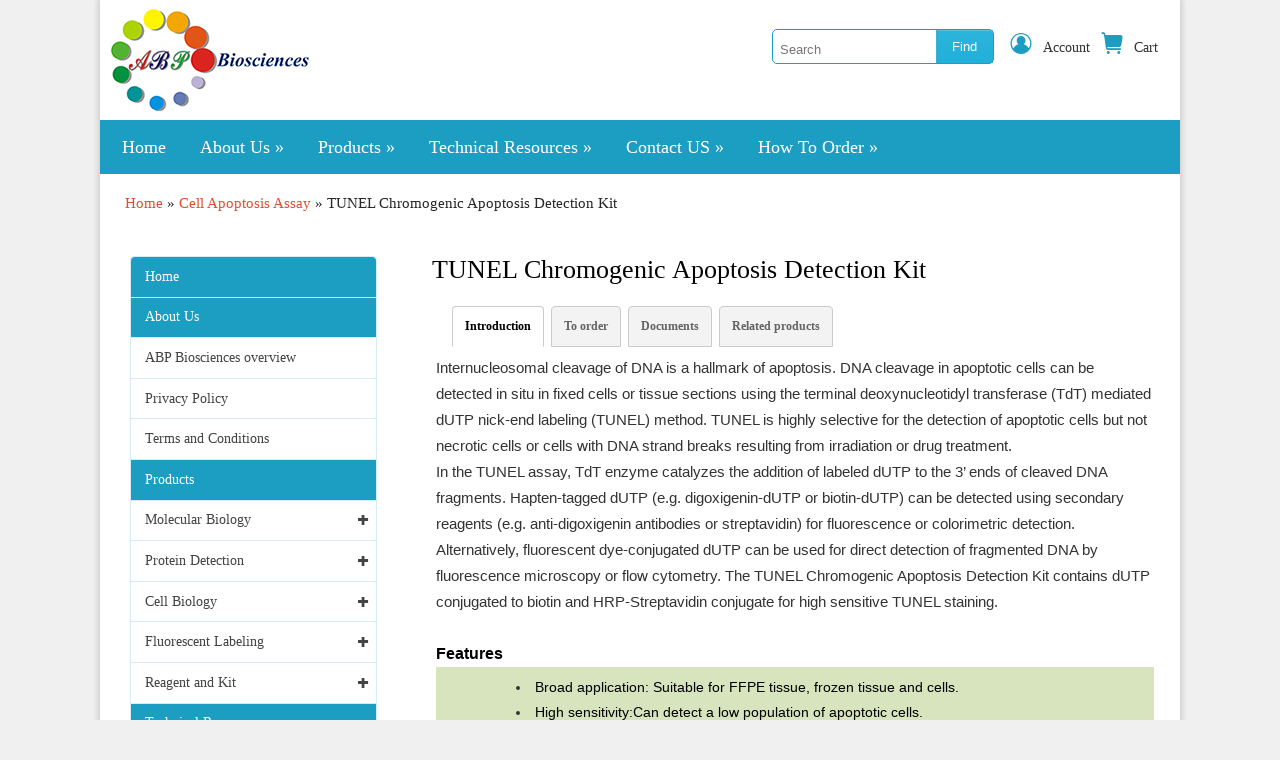

--- FILE ---
content_type: text/html; charset=UTF-8
request_url: https://www.abpbio.com/product/tunel-chromogenic-kit/
body_size: 16750
content:
<!DOCTYPE html>
<html lang="en">
<head>
	<meta charset="UTF-8" />
	<title>
				TUNEL Chromogenic Apoptosis Detection Kit &#124; ABP Biosciences			</title> 
	<!--<meta name="viewport" content="width=device-width, initial-scale=1.0, maximum-scale=1.0, user-scalable=0" />-->
	<link rel="profile" href="http://gmpg.org/xfn/11" />
	<link rel="pingback" href="https://www.abpbio.com/xmlrpc.php" />
	<meta name='robots' content='max-image-preview:large' />
<link rel="alternate" type="application/rss+xml" title="ABP Biosciences &raquo; Feed" href="https://www.abpbio.com/feed/" />
<link rel="alternate" type="application/rss+xml" title="ABP Biosciences &raquo; Comments Feed" href="https://www.abpbio.com/comments/feed/" />
<link rel="alternate" title="oEmbed (JSON)" type="application/json+oembed" href="https://www.abpbio.com/wp-json/oembed/1.0/embed?url=https%3A%2F%2Fwww.abpbio.com%2Fproduct%2Ftunel-chromogenic-kit%2F" />
<link rel="alternate" title="oEmbed (XML)" type="text/xml+oembed" href="https://www.abpbio.com/wp-json/oembed/1.0/embed?url=https%3A%2F%2Fwww.abpbio.com%2Fproduct%2Ftunel-chromogenic-kit%2F&#038;format=xml" />
<style id='wp-img-auto-sizes-contain-inline-css' type='text/css'>
img:is([sizes=auto i],[sizes^="auto," i]){contain-intrinsic-size:3000px 1500px}
/*# sourceURL=wp-img-auto-sizes-contain-inline-css */
</style>
<style id='wp-emoji-styles-inline-css' type='text/css'>

	img.wp-smiley, img.emoji {
		display: inline !important;
		border: none !important;
		box-shadow: none !important;
		height: 1em !important;
		width: 1em !important;
		margin: 0 0.07em !important;
		vertical-align: -0.1em !important;
		background: none !important;
		padding: 0 !important;
	}
/*# sourceURL=wp-emoji-styles-inline-css */
</style>
<style id='wp-block-library-inline-css' type='text/css'>
:root{--wp-block-synced-color:#7a00df;--wp-block-synced-color--rgb:122,0,223;--wp-bound-block-color:var(--wp-block-synced-color);--wp-editor-canvas-background:#ddd;--wp-admin-theme-color:#007cba;--wp-admin-theme-color--rgb:0,124,186;--wp-admin-theme-color-darker-10:#006ba1;--wp-admin-theme-color-darker-10--rgb:0,107,160.5;--wp-admin-theme-color-darker-20:#005a87;--wp-admin-theme-color-darker-20--rgb:0,90,135;--wp-admin-border-width-focus:2px}@media (min-resolution:192dpi){:root{--wp-admin-border-width-focus:1.5px}}.wp-element-button{cursor:pointer}:root .has-very-light-gray-background-color{background-color:#eee}:root .has-very-dark-gray-background-color{background-color:#313131}:root .has-very-light-gray-color{color:#eee}:root .has-very-dark-gray-color{color:#313131}:root .has-vivid-green-cyan-to-vivid-cyan-blue-gradient-background{background:linear-gradient(135deg,#00d084,#0693e3)}:root .has-purple-crush-gradient-background{background:linear-gradient(135deg,#34e2e4,#4721fb 50%,#ab1dfe)}:root .has-hazy-dawn-gradient-background{background:linear-gradient(135deg,#faaca8,#dad0ec)}:root .has-subdued-olive-gradient-background{background:linear-gradient(135deg,#fafae1,#67a671)}:root .has-atomic-cream-gradient-background{background:linear-gradient(135deg,#fdd79a,#004a59)}:root .has-nightshade-gradient-background{background:linear-gradient(135deg,#330968,#31cdcf)}:root .has-midnight-gradient-background{background:linear-gradient(135deg,#020381,#2874fc)}:root{--wp--preset--font-size--normal:16px;--wp--preset--font-size--huge:42px}.has-regular-font-size{font-size:1em}.has-larger-font-size{font-size:2.625em}.has-normal-font-size{font-size:var(--wp--preset--font-size--normal)}.has-huge-font-size{font-size:var(--wp--preset--font-size--huge)}.has-text-align-center{text-align:center}.has-text-align-left{text-align:left}.has-text-align-right{text-align:right}.has-fit-text{white-space:nowrap!important}#end-resizable-editor-section{display:none}.aligncenter{clear:both}.items-justified-left{justify-content:flex-start}.items-justified-center{justify-content:center}.items-justified-right{justify-content:flex-end}.items-justified-space-between{justify-content:space-between}.screen-reader-text{border:0;clip-path:inset(50%);height:1px;margin:-1px;overflow:hidden;padding:0;position:absolute;width:1px;word-wrap:normal!important}.screen-reader-text:focus{background-color:#ddd;clip-path:none;color:#444;display:block;font-size:1em;height:auto;left:5px;line-height:normal;padding:15px 23px 14px;text-decoration:none;top:5px;width:auto;z-index:100000}html :where(.has-border-color){border-style:solid}html :where([style*=border-top-color]){border-top-style:solid}html :where([style*=border-right-color]){border-right-style:solid}html :where([style*=border-bottom-color]){border-bottom-style:solid}html :where([style*=border-left-color]){border-left-style:solid}html :where([style*=border-width]){border-style:solid}html :where([style*=border-top-width]){border-top-style:solid}html :where([style*=border-right-width]){border-right-style:solid}html :where([style*=border-bottom-width]){border-bottom-style:solid}html :where([style*=border-left-width]){border-left-style:solid}html :where(img[class*=wp-image-]){height:auto;max-width:100%}:where(figure){margin:0 0 1em}html :where(.is-position-sticky){--wp-admin--admin-bar--position-offset:var(--wp-admin--admin-bar--height,0px)}@media screen and (max-width:600px){html :where(.is-position-sticky){--wp-admin--admin-bar--position-offset:0px}}

/*# sourceURL=wp-block-library-inline-css */
</style><link rel='stylesheet' id='wc-blocks-style-css' href='https://www.abpbio.com/wp-content/plugins/woocommerce/assets/client/blocks/wc-blocks.css?ver=wc-10.4.3' type='text/css' media='all' />
<style id='global-styles-inline-css' type='text/css'>
:root{--wp--preset--aspect-ratio--square: 1;--wp--preset--aspect-ratio--4-3: 4/3;--wp--preset--aspect-ratio--3-4: 3/4;--wp--preset--aspect-ratio--3-2: 3/2;--wp--preset--aspect-ratio--2-3: 2/3;--wp--preset--aspect-ratio--16-9: 16/9;--wp--preset--aspect-ratio--9-16: 9/16;--wp--preset--color--black: #000000;--wp--preset--color--cyan-bluish-gray: #abb8c3;--wp--preset--color--white: #ffffff;--wp--preset--color--pale-pink: #f78da7;--wp--preset--color--vivid-red: #cf2e2e;--wp--preset--color--luminous-vivid-orange: #ff6900;--wp--preset--color--luminous-vivid-amber: #fcb900;--wp--preset--color--light-green-cyan: #7bdcb5;--wp--preset--color--vivid-green-cyan: #00d084;--wp--preset--color--pale-cyan-blue: #8ed1fc;--wp--preset--color--vivid-cyan-blue: #0693e3;--wp--preset--color--vivid-purple: #9b51e0;--wp--preset--gradient--vivid-cyan-blue-to-vivid-purple: linear-gradient(135deg,rgb(6,147,227) 0%,rgb(155,81,224) 100%);--wp--preset--gradient--light-green-cyan-to-vivid-green-cyan: linear-gradient(135deg,rgb(122,220,180) 0%,rgb(0,208,130) 100%);--wp--preset--gradient--luminous-vivid-amber-to-luminous-vivid-orange: linear-gradient(135deg,rgb(252,185,0) 0%,rgb(255,105,0) 100%);--wp--preset--gradient--luminous-vivid-orange-to-vivid-red: linear-gradient(135deg,rgb(255,105,0) 0%,rgb(207,46,46) 100%);--wp--preset--gradient--very-light-gray-to-cyan-bluish-gray: linear-gradient(135deg,rgb(238,238,238) 0%,rgb(169,184,195) 100%);--wp--preset--gradient--cool-to-warm-spectrum: linear-gradient(135deg,rgb(74,234,220) 0%,rgb(151,120,209) 20%,rgb(207,42,186) 40%,rgb(238,44,130) 60%,rgb(251,105,98) 80%,rgb(254,248,76) 100%);--wp--preset--gradient--blush-light-purple: linear-gradient(135deg,rgb(255,206,236) 0%,rgb(152,150,240) 100%);--wp--preset--gradient--blush-bordeaux: linear-gradient(135deg,rgb(254,205,165) 0%,rgb(254,45,45) 50%,rgb(107,0,62) 100%);--wp--preset--gradient--luminous-dusk: linear-gradient(135deg,rgb(255,203,112) 0%,rgb(199,81,192) 50%,rgb(65,88,208) 100%);--wp--preset--gradient--pale-ocean: linear-gradient(135deg,rgb(255,245,203) 0%,rgb(182,227,212) 50%,rgb(51,167,181) 100%);--wp--preset--gradient--electric-grass: linear-gradient(135deg,rgb(202,248,128) 0%,rgb(113,206,126) 100%);--wp--preset--gradient--midnight: linear-gradient(135deg,rgb(2,3,129) 0%,rgb(40,116,252) 100%);--wp--preset--font-size--small: 13px;--wp--preset--font-size--medium: 20px;--wp--preset--font-size--large: 36px;--wp--preset--font-size--x-large: 42px;--wp--preset--spacing--20: 0.44rem;--wp--preset--spacing--30: 0.67rem;--wp--preset--spacing--40: 1rem;--wp--preset--spacing--50: 1.5rem;--wp--preset--spacing--60: 2.25rem;--wp--preset--spacing--70: 3.38rem;--wp--preset--spacing--80: 5.06rem;--wp--preset--shadow--natural: 6px 6px 9px rgba(0, 0, 0, 0.2);--wp--preset--shadow--deep: 12px 12px 50px rgba(0, 0, 0, 0.4);--wp--preset--shadow--sharp: 6px 6px 0px rgba(0, 0, 0, 0.2);--wp--preset--shadow--outlined: 6px 6px 0px -3px rgb(255, 255, 255), 6px 6px rgb(0, 0, 0);--wp--preset--shadow--crisp: 6px 6px 0px rgb(0, 0, 0);}:where(.is-layout-flex){gap: 0.5em;}:where(.is-layout-grid){gap: 0.5em;}body .is-layout-flex{display: flex;}.is-layout-flex{flex-wrap: wrap;align-items: center;}.is-layout-flex > :is(*, div){margin: 0;}body .is-layout-grid{display: grid;}.is-layout-grid > :is(*, div){margin: 0;}:where(.wp-block-columns.is-layout-flex){gap: 2em;}:where(.wp-block-columns.is-layout-grid){gap: 2em;}:where(.wp-block-post-template.is-layout-flex){gap: 1.25em;}:where(.wp-block-post-template.is-layout-grid){gap: 1.25em;}.has-black-color{color: var(--wp--preset--color--black) !important;}.has-cyan-bluish-gray-color{color: var(--wp--preset--color--cyan-bluish-gray) !important;}.has-white-color{color: var(--wp--preset--color--white) !important;}.has-pale-pink-color{color: var(--wp--preset--color--pale-pink) !important;}.has-vivid-red-color{color: var(--wp--preset--color--vivid-red) !important;}.has-luminous-vivid-orange-color{color: var(--wp--preset--color--luminous-vivid-orange) !important;}.has-luminous-vivid-amber-color{color: var(--wp--preset--color--luminous-vivid-amber) !important;}.has-light-green-cyan-color{color: var(--wp--preset--color--light-green-cyan) !important;}.has-vivid-green-cyan-color{color: var(--wp--preset--color--vivid-green-cyan) !important;}.has-pale-cyan-blue-color{color: var(--wp--preset--color--pale-cyan-blue) !important;}.has-vivid-cyan-blue-color{color: var(--wp--preset--color--vivid-cyan-blue) !important;}.has-vivid-purple-color{color: var(--wp--preset--color--vivid-purple) !important;}.has-black-background-color{background-color: var(--wp--preset--color--black) !important;}.has-cyan-bluish-gray-background-color{background-color: var(--wp--preset--color--cyan-bluish-gray) !important;}.has-white-background-color{background-color: var(--wp--preset--color--white) !important;}.has-pale-pink-background-color{background-color: var(--wp--preset--color--pale-pink) !important;}.has-vivid-red-background-color{background-color: var(--wp--preset--color--vivid-red) !important;}.has-luminous-vivid-orange-background-color{background-color: var(--wp--preset--color--luminous-vivid-orange) !important;}.has-luminous-vivid-amber-background-color{background-color: var(--wp--preset--color--luminous-vivid-amber) !important;}.has-light-green-cyan-background-color{background-color: var(--wp--preset--color--light-green-cyan) !important;}.has-vivid-green-cyan-background-color{background-color: var(--wp--preset--color--vivid-green-cyan) !important;}.has-pale-cyan-blue-background-color{background-color: var(--wp--preset--color--pale-cyan-blue) !important;}.has-vivid-cyan-blue-background-color{background-color: var(--wp--preset--color--vivid-cyan-blue) !important;}.has-vivid-purple-background-color{background-color: var(--wp--preset--color--vivid-purple) !important;}.has-black-border-color{border-color: var(--wp--preset--color--black) !important;}.has-cyan-bluish-gray-border-color{border-color: var(--wp--preset--color--cyan-bluish-gray) !important;}.has-white-border-color{border-color: var(--wp--preset--color--white) !important;}.has-pale-pink-border-color{border-color: var(--wp--preset--color--pale-pink) !important;}.has-vivid-red-border-color{border-color: var(--wp--preset--color--vivid-red) !important;}.has-luminous-vivid-orange-border-color{border-color: var(--wp--preset--color--luminous-vivid-orange) !important;}.has-luminous-vivid-amber-border-color{border-color: var(--wp--preset--color--luminous-vivid-amber) !important;}.has-light-green-cyan-border-color{border-color: var(--wp--preset--color--light-green-cyan) !important;}.has-vivid-green-cyan-border-color{border-color: var(--wp--preset--color--vivid-green-cyan) !important;}.has-pale-cyan-blue-border-color{border-color: var(--wp--preset--color--pale-cyan-blue) !important;}.has-vivid-cyan-blue-border-color{border-color: var(--wp--preset--color--vivid-cyan-blue) !important;}.has-vivid-purple-border-color{border-color: var(--wp--preset--color--vivid-purple) !important;}.has-vivid-cyan-blue-to-vivid-purple-gradient-background{background: var(--wp--preset--gradient--vivid-cyan-blue-to-vivid-purple) !important;}.has-light-green-cyan-to-vivid-green-cyan-gradient-background{background: var(--wp--preset--gradient--light-green-cyan-to-vivid-green-cyan) !important;}.has-luminous-vivid-amber-to-luminous-vivid-orange-gradient-background{background: var(--wp--preset--gradient--luminous-vivid-amber-to-luminous-vivid-orange) !important;}.has-luminous-vivid-orange-to-vivid-red-gradient-background{background: var(--wp--preset--gradient--luminous-vivid-orange-to-vivid-red) !important;}.has-very-light-gray-to-cyan-bluish-gray-gradient-background{background: var(--wp--preset--gradient--very-light-gray-to-cyan-bluish-gray) !important;}.has-cool-to-warm-spectrum-gradient-background{background: var(--wp--preset--gradient--cool-to-warm-spectrum) !important;}.has-blush-light-purple-gradient-background{background: var(--wp--preset--gradient--blush-light-purple) !important;}.has-blush-bordeaux-gradient-background{background: var(--wp--preset--gradient--blush-bordeaux) !important;}.has-luminous-dusk-gradient-background{background: var(--wp--preset--gradient--luminous-dusk) !important;}.has-pale-ocean-gradient-background{background: var(--wp--preset--gradient--pale-ocean) !important;}.has-electric-grass-gradient-background{background: var(--wp--preset--gradient--electric-grass) !important;}.has-midnight-gradient-background{background: var(--wp--preset--gradient--midnight) !important;}.has-small-font-size{font-size: var(--wp--preset--font-size--small) !important;}.has-medium-font-size{font-size: var(--wp--preset--font-size--medium) !important;}.has-large-font-size{font-size: var(--wp--preset--font-size--large) !important;}.has-x-large-font-size{font-size: var(--wp--preset--font-size--x-large) !important;}
/*# sourceURL=global-styles-inline-css */
</style>

<style id='classic-theme-styles-inline-css' type='text/css'>
/*! This file is auto-generated */
.wp-block-button__link{color:#fff;background-color:#32373c;border-radius:9999px;box-shadow:none;text-decoration:none;padding:calc(.667em + 2px) calc(1.333em + 2px);font-size:1.125em}.wp-block-file__button{background:#32373c;color:#fff;text-decoration:none}
/*# sourceURL=/wp-includes/css/classic-themes.min.css */
</style>
<link rel='stylesheet' id='cptch_stylesheet-css' href='https://www.abpbio.com/wp-content/plugins/captcha/css/front_end_style.css?ver=4.2.7' type='text/css' media='all' />
<link rel='stylesheet' id='dashicons-css' href='https://www.abpbio.com/wp-includes/css/dashicons.min.css?ver=6.9' type='text/css' media='all' />
<link rel='stylesheet' id='cptch_desktop_style-css' href='https://www.abpbio.com/wp-content/plugins/captcha/css/desktop_style.css?ver=4.2.7' type='text/css' media='all' />
<link rel='stylesheet' id='woocommerce-layout-css' href='https://www.abpbio.com/wp-content/plugins/woocommerce/assets/css/woocommerce-layout.css?ver=10.4.3' type='text/css' media='all' />
<link rel='stylesheet' id='woocommerce-smallscreen-css' href='https://www.abpbio.com/wp-content/plugins/woocommerce/assets/css/woocommerce-smallscreen.css?ver=10.4.3' type='text/css' media='only screen and (max-width: 768px)' />
<link rel='stylesheet' id='woocommerce-general-css' href='https://www.abpbio.com/wp-content/plugins/woocommerce/assets/css/woocommerce.css?ver=10.4.3' type='text/css' media='all' />
<style id='woocommerce-inline-inline-css' type='text/css'>
.woocommerce form .form-row .required { visibility: visible; }
/*# sourceURL=woocommerce-inline-inline-css */
</style>
<link rel='stylesheet' id='stylesheet-css' href='https://www.abpbio.com/wp-content/themes/mytheme/style.css?ver=6.9' type='text/css' media='all' />
<link rel='stylesheet' id='compass_Animate_Css-css' href='https://www.abpbio.com/wp-content/themes/mytheme/css/animate.css?ver=6.9' type='text/css' media='all' />
<script type='text/javascript'>
/* <![CDATA[ */
window.CKEDITOR_BASEPATH = "https://www.abpbio.com/wp-content/plugins/ckeditor-for-wordpress/ckeditor/";
var ckeditorSettings = { "textarea_id": "comment", "pluginPath": "https:\/\/www.abpbio.com\/wp-content\/plugins\/ckeditor-for-wordpress\/", "autostart": true, "excerpt_state": false, "qtransEnabled": false, "outputFormat": { "indent": true, "breakBeforeOpen": true, "breakAfterOpen": true, "breakBeforeClose": true, "breakAfterClose": true }, "configuration": { "height": "160px", "skin": "moono", "scayt_autoStartup": false, "entities": true, "entities_greek": true, "entities_latin": true, "toolbar": "WordpressBasic", "templates_files": [ "https:\/\/www.abpbio.com\/wp-content\/plugins\/ckeditor-for-wordpress\/ckeditor.templates.js" ], "stylesCombo_stylesSet": "wordpress:https:\/\/www.abpbio.com\/wp-content\/plugins\/ckeditor-for-wordpress\/ckeditor.styles.js", "allowedContent": true, "customConfig": "https:\/\/www.abpbio.com\/wp-content\/plugins\/ckeditor-for-wordpress\/ckeditor.config.js" }, "externalPlugins": [  ], "additionalButtons": [  ] }
/* ]]> */
</script><style type="text/css">
			#content table.cke_editor { margin:0; }
			#content table.cke_editor tr td { padding:0;border:0; }
		</style><script type="text/javascript" src="https://www.abpbio.com/wp-includes/js/jquery/jquery.min.js?ver=3.7.1" id="jquery-core-js"></script>
<script type="text/javascript" src="https://www.abpbio.com/wp-includes/js/jquery/jquery-migrate.min.js?ver=3.4.1" id="jquery-migrate-js"></script>
<script type="text/javascript" src="https://www.abpbio.com/wp-content/plugins/woocommerce/assets/js/jquery-blockui/jquery.blockUI.min.js?ver=2.7.0-wc.10.4.3" id="wc-jquery-blockui-js" defer="defer" data-wp-strategy="defer"></script>
<script type="text/javascript" id="wc-add-to-cart-js-extra">
/* <![CDATA[ */
var wc_add_to_cart_params = {"ajax_url":"/wp-admin/admin-ajax.php","wc_ajax_url":"/?wc-ajax=%%endpoint%%","i18n_view_cart":"View cart","cart_url":"https://www.abpbio.com/cart/","is_cart":"","cart_redirect_after_add":"no"};
//# sourceURL=wc-add-to-cart-js-extra
/* ]]> */
</script>
<script type="text/javascript" src="https://www.abpbio.com/wp-content/plugins/woocommerce/assets/js/frontend/add-to-cart.min.js?ver=10.4.3" id="wc-add-to-cart-js" defer="defer" data-wp-strategy="defer"></script>
<script type="text/javascript" src="https://www.abpbio.com/wp-content/plugins/woocommerce/assets/js/js-cookie/js.cookie.min.js?ver=2.1.4-wc.10.4.3" id="wc-js-cookie-js" defer="defer" data-wp-strategy="defer"></script>
<script type="text/javascript" id="woocommerce-js-extra">
/* <![CDATA[ */
var woocommerce_params = {"ajax_url":"/wp-admin/admin-ajax.php","wc_ajax_url":"/?wc-ajax=%%endpoint%%","i18n_password_show":"Show password","i18n_password_hide":"Hide password"};
//# sourceURL=woocommerce-js-extra
/* ]]> */
</script>
<script type="text/javascript" src="https://www.abpbio.com/wp-content/plugins/woocommerce/assets/js/frontend/woocommerce.min.js?ver=10.4.3" id="woocommerce-js" defer="defer" data-wp-strategy="defer"></script>
<script type="text/javascript" src="https://www.abpbio.com/wp-content/themes/mytheme/js/superfish.js?ver=6.9" id="compass-superfish-js"></script>
<script type="text/javascript" src="https://www.abpbio.com/wp-content/themes/mytheme/js/modernizr.custom.79639.js?ver=6.9" id="compass-modernizr-js"></script>
<script type="text/javascript" src="https://www.abpbio.com/wp-content/themes/mytheme/js/jquery.ba-cond.min.js?ver=6.9" id="compass-ba-cond-js"></script>
<script type="text/javascript" src="https://www.abpbio.com/wp-content/themes/mytheme/js/jquery.slitslider.js?ver=6.9" id="compass-slitslider-js"></script>
<script type="text/javascript" src="https://www.abpbio.com/wp-content/themes/mytheme/js/menu/jquery.meanmenu.2.0.min.js?ver=6.9" id="compass-responsive-menu-2-js"></script>
<script type="text/javascript" src="https://www.abpbio.com/wp-content/themes/mytheme/js/menu/jquery.meanmenu.options.js?ver=6.9" id="compass-responsive-menu-2-options-js"></script>
<script type="text/javascript" src="https://www.abpbio.com/wp-content/themes/mytheme/js/custom.js?ver=6.9" id="compass-custom-js"></script>
<script type="text/javascript" src="https://www.abpbio.com/wp-content/plugins/ckeditor-for-wordpress/ckeditor/ckeditor.js?t=F7J8&amp;ver=4.5.3.3" id="ckeditor-js"></script>
<script type="text/javascript" src="https://www.abpbio.com/wp-content/plugins/ckeditor-for-wordpress/includes/ckeditor.utils.js?t=F7J8&amp;ver=4.5.3.3" id="ckeditor.utils-js"></script>
<script type="text/javascript" src="https://www.abpbio.com/wp-content/plugins/ckeditor-for-wordpress/includes/ckeditor.comment-reply.js?ver=20100901" id="comment-reply-js"></script>
<script type="text/javascript" src="https://www.abpbio.com/wp-content/plugins/posttabs/postTabs.js?ver=6.9" id="postTabs-js"></script>
<link rel="EditURI" type="application/rsd+xml" title="RSD" href="https://www.abpbio.com/xmlrpc.php?rsd" />
<meta name="generator" content="WordPress 6.9" />
<meta name="generator" content="WooCommerce 10.4.3" />
<link rel="canonical" href="https://www.abpbio.com/product/tunel-chromogenic-kit/" />
<link rel='shortlink' href='https://www.abpbio.com/?p=16557' />
	<style type="text/css">
	    .postTabs_divs{
	padding: 4px;	
    clear:both;
}


.postTabs_titles{
	display:none;	
}

ul.postTabs
	{
	margin:0px;
	padding: 0 1em 0.8em 20px !important;
	/*border-bottom: 1px solid #ccc !important;*/
	font-size: 11px;
	list-style-type: none !important;
	line-height:normal;
	text-align: left;
	display: block !important;
	background: url(https://www.abpbio.com/wp-content/plugins/posttabs/border.jpg) 0 0px repeat;
    overflow: hidden;
    _zoom:1;
	}

ul.postTabs li
	{	
	list-style: none;
    display: block;
	font-size: 12px;
	line-height:normal;
	background: none;
	padding: 0px;
    margin: 0 7px 0 0;
    float: left;
    height:36px;
    line-height:36px;
    zoom:1;
	}
  
ul.postTabs li:before{
content: none;	
}  
  	
ul.postTabs li a
	{
	text-decoration: none;
	background: #f3f3f3;
	border: 1px solid #ccc  !important;
    padding: 0.2em 1em !important;
	color: #666 !important;
	outline:none;	
	cursor: pointer;
    display: block;
    float: left;
    white-space:nowrap;
    font-size:12px;
    line-height:34px;
    zoom:1;
    border-radius:4px 4px 0 0;
	}
	
ul.postTabs li.postTabs_curr a{
	border-bottom: 1px solid #fff  !important;
	background: #fff;
	color: #000000 !important;
	text-decoration: none;
    font-weight:bold;
	
	}

ul.postTabs li a:hover
	{
	color: #666 !important;
	background: #fff;
	text-decoration: none;
	
	}

.postTabsNavigation{
	display: block !important;
	overflow:hidden;
    _zoom: 1;
    margin-top:30px;
}

.postTabs_nav_prev{
	float:left;
	border: 1px solid #ccc  !important;
	background: url(https://www.abpbio.com/wp-content/plugins/posttabs/posttabs/prev.jpg) #ddd 6% 50% no-repeat;
    padding: 0.5em 0.8em 0.5em 2em !important;
    font-weight:bold;
}
.postTabs_nav_next{
	float:right;
	border: 1px solid #ccc  !important;
	background: url(https://www.abpbio.com/wp-content/plugins/posttabs/posttabs/next.jpg) #ddd 94% 50% no-repeat;
    padding: 0.5em 2em 0.5em 0.8em !important;
    font-weight:bold;
}

	</style>
	<meta name="pinterest-rich-pin" content="false" /><!-- Google site verification - Google for WooCommerce -->
<meta name="google-site-verification" content="rpIINC67y8RuA_J7_YG970lGWDPw6LNOeHuzBwfnvcM" />
<link rel="shortcut icon" href="/wp-content/uploads/2017/11/1.png"/>
		<script type="text/javascript">
		jQuery(document).ready(function ($){
			$(".table_org").each(function(){
				$(this).find("tr:even").children("td").addClass("row_single");
				$(this).find("tr").eq(0).children("td").addClass("row1");
			});
		});
		</script>
<script type="text/javascript">
jQuery(document).ready(function ($){
	$("form .table_org tr:first-child td:first-child").css({"cursor":"pointer"}).attr("title","Select All");
	$("form .table_org tr:first-child td:first-child").click(function(){
		if($(this).attr("title")=='Select All'){
			$(this).parents(".table_org").find("input[name='cat_nos[]']").attr("checked", true);
			$(this).attr("title","Select None");
		}else{
			$(this).parents(".table_org").find("input[name='cat_nos[]']").removeAttr("checked");
			$(this).attr("title","Select All");
		}
	});
});
</script>
<script type="text/javascript">
jQuery(document).ready(function ($){
	$("a.toggle").click(function(){
			$("table.toggle,div.toggle").eq($("a.toggle").index($(this))).toggle(300);
			$(this).toggleClass("toggle_down");
			return false;
	});
});
</script>
	<noscript><style>.woocommerce-product-gallery{ opacity: 1 !important; }</style></noscript>
	
	<script src="https://www.abpbio.com/wp-content/themes/mytheme/js/TouchSlide.1.1.js"></script>

		<link rel="stylesheet" href="https://www.abpbio.com/wp-content/themes/mytheme/compact_mode.css">
			<script>window.my_cart = 'https://www.abpbio.com/cart/';</script>
	<script type='text/javascript' src="https://www.abpbio.com/wp-content/themes/mytheme/js/custom-wc.js"></script>
		<link rel='stylesheet' href='https://www.abpbio.com/wp-content/themes/mytheme/css/mystyle.css' type='text/css' />
	<!--<link rel='stylesheet' href='https://www.abpbio.com/wp-content/themes/mytheme/css/media-queries.css' type='text/css' />-->
</head>
<body class="wp-singular post-template-default single single-post postid-16557 single-format-standard wp-theme-mytheme compass_theme theme-mytheme woocommerce-no-js">
	<div class="container_24">
		<div class="grid_24">
			<div class="page_content_wrapper">
				<div class="header">
					<div style="">
						<div class="grid_8 alpha">
							<div class="logo">
								<a href="https://www.abpbio.com" style="display: inline-block;">
									<img src="/wp-content/uploads/2017/12/ABP-logo1.jpg" alt="ABP Biosciences logo"  border="0" />
								</a>
							</div> 
						</div>
						<div class="grid_8 top-desc">
													</div>
						
						<div class="top-icon-menu"><a href="https://www.abpbio.com/my-account/"><i class="icon-ucenter"></i>Account</a><a href="https://www.abpbio.com/cart/"><i class="icon-shopcart"></i>Cart</a></div>

						<div class="grid_7 float_right margin_right_25 margin_top_20">
							<div class="head_search_form">
								<form role="search" method="get" class="searchform" action="https://www.abpbio.com/">
									<input type="text" onfocus="if (this.value == 'Search') {
										this.value = '';
									}" onblur="if (this.value == '') {
										this.value = 'Search';
									}"  value="Search" name="s" id="s" />
									<input type="submit" id="searchsubmit" value="Find" />
								</form>
							</div>
						</div>
						<div class="clear"></div>

					</div>
					<div class="grid_24 w100p margin_top_9 menu-for-stickup">
						<div class="menu_wrapper">
							<div id="MainNav">
								<div id="menu" class="menu-menu-1-container"><ul id="menu-menu-1" class="sf-menu"><li id="menu-item-19586" class="menu-item menu-item-type-custom menu-item-object-custom menu-item-home menu-item-19586"><a href="http://www.abpbio.com/">Home</a></li>
<li id="menu-item-26731" class="menu-item menu-item-type-post_type menu-item-object-page menu-item-has-children menu-item-26731"><a href="https://www.abpbio.com/about-us/">About Us</a>
<ul class="sub-menu">
	<li id="menu-item-26724" class="menu-item menu-item-type-post_type menu-item-object-page menu-item-26724"><a href="https://www.abpbio.com/abp-biosciences-overview/">ABP Biosciences overview</a></li>
	<li id="menu-item-23021" class="menu-item menu-item-type-post_type menu-item-object-post menu-item-23021"><a href="https://www.abpbio.com/about-us/privacy/">Privacy Policy</a></li>
	<li id="menu-item-23047" class="menu-item menu-item-type-post_type menu-item-object-post menu-item-23047"><a href="https://www.abpbio.com/about-us/terms-and-conditions/">Terms and Conditions</a></li>
</ul>
</li>
<li id="menu-item-23554" class="menu-item menu-item-type-post_type menu-item-object-page menu-item-has-children menu-item-23554"><a href="https://www.abpbio.com/products-show/">Products</a>
<ul class="sub-menu">
	<li id="menu-item-19619" class="menu-item menu-item-type-post_type menu-item-object-post menu-item-has-children menu-item-19619"><a href="https://www.abpbio.com/product/nucleic-acid-detection/">Molecular Biology</a>
	<ul class="sub-menu">
		<li id="menu-item-19629" class="menu-item menu-item-type-post_type menu-item-object-post menu-item-19629"><a href="https://www.abpbio.com/product/gel-stains/">Nucleic Acid Gel Stains</a></li>
		<li id="menu-item-19631" class="menu-item menu-item-type-post_type menu-item-object-post menu-item-19631"><a href="https://www.abpbio.com/product/nucleic-acid-assay/">Nucleic Acid Quantitation</a></li>
		<li id="menu-item-24629" class="menu-item menu-item-type-post_type menu-item-object-page menu-item-has-children menu-item-24629"><a href="https://www.abpbio.com/nucleic-acid-purification/">Nucleic Acid Purification</a>
		<ul class="sub-menu">
			<li id="menu-item-24630" class="menu-item menu-item-type-post_type menu-item-object-post menu-item-24630"><a href="https://www.abpbio.com/product/genomic-dna-purification/">Genomic DNA Purification</a></li>
			<li id="menu-item-24656" class="menu-item menu-item-type-post_type menu-item-object-post menu-item-24656"><a href="https://www.abpbio.com/product/rna-purification-2/">RNA Purification</a></li>
			<li id="menu-item-24660" class="menu-item menu-item-type-post_type menu-item-object-post menu-item-24660"><a href="https://www.abpbio.com/product/viral-dna-purification-kits/">Viral DNA/RNA Purification</a></li>
			<li id="menu-item-24657" class="menu-item menu-item-type-post_type menu-item-object-post menu-item-24657"><a href="https://www.abpbio.com/product/plasmid-dna-purification/">Plasmid DNA Purification</a></li>
			<li id="menu-item-24658" class="menu-item menu-item-type-post_type menu-item-object-post menu-item-24658"><a href="https://www.abpbio.com/product/pcr-gel-cleanup/">PCR &#038; Gel Cleanup</a></li>
			<li id="menu-item-24659" class="menu-item menu-item-type-post_type menu-item-object-post menu-item-24659"><a href="https://www.abpbio.com/product/spin-column-magnetic-beads/">Spin Column &#038; Magnetic Beads</a></li>
		</ul>
</li>
		<li id="menu-item-21127" class="menu-item menu-item-type-post_type menu-item-object-post menu-item-21127"><a href="https://www.abpbio.com/product/pcr-and-qpcr/">PCR and qPCR Reagents</a></li>
		<li id="menu-item-24869" class="menu-item menu-item-type-post_type menu-item-object-post menu-item-24869"><a href="https://www.abpbio.com/product/reverse-transcription-and-rt-pcr/">Reverse Transcription and RT-PCR</a></li>
		<li id="menu-item-19630" class="menu-item menu-item-type-post_type menu-item-object-post menu-item-19630"><a href="https://www.abpbio.com/product/labeled-nucleotides-2/">Labeled Nucleotides</a></li>
	</ul>
</li>
	<li id="menu-item-19622" class="menu-item menu-item-type-post_type menu-item-object-post menu-item-has-children menu-item-19622"><a href="https://www.abpbio.com/product/protein/">Protein Detection</a>
	<ul class="sub-menu">
		<li id="menu-item-19656" class="menu-item menu-item-type-post_type menu-item-object-post menu-item-19656"><a href="https://www.abpbio.com/product/ecl-western-blot/">ECL Western Blotting Reagent</a></li>
		<li id="menu-item-22836" class="menu-item menu-item-type-post_type menu-item-object-post menu-item-22836"><a href="https://www.abpbio.com/product/protein-detection-and-quantitation/">Protein Stain and Quantitation</a></li>
		<li id="menu-item-19762" class="menu-item menu-item-type-post_type menu-item-object-post menu-item-19762"><a href="https://www.abpbio.com/product/labeled-secondary-antibodies/">Labeled Secondary Antibodies</a></li>
		<li id="menu-item-21414" class="menu-item menu-item-type-post_type menu-item-object-post menu-item-21414"><a href="https://www.abpbio.com/product/antibody/">Control/Tag Antibody</a></li>
	</ul>
</li>
	<li id="menu-item-19625" class="menu-item menu-item-type-post_type menu-item-object-post menu-item-has-children menu-item-19625"><a href="https://www.abpbio.com/product/cell-biology/">Cell Biology</a>
	<ul class="sub-menu">
		<li id="menu-item-23766" class="menu-item menu-item-type-post_type menu-item-object-post menu-item-23766"><a href="https://www.abpbio.com/product/transfection-reagent/">Transfection Reagent</a></li>
		<li id="menu-item-19657" class="menu-item menu-item-type-post_type menu-item-object-post menu-item-19657"><a href="https://www.abpbio.com/product/cell-imaging-probes/">Cell Structure Probes</a></li>
		<li id="menu-item-19658" class="menu-item menu-item-type-post_type menu-item-object-post menu-item-19658"><a href="https://www.abpbio.com/product/cell-proliferation-assay-kits/">Cell Proliferation and Viability</a></li>
		<li id="menu-item-19659" class="menu-item menu-item-type-post_type menu-item-object-post menu-item-19659"><a href="https://www.abpbio.com/product/cell-apoptosis-assay/">Cell Apoptosis</a></li>
		<li id="menu-item-19795" class="menu-item menu-item-type-post_type menu-item-object-post menu-item-19795"><a href="https://www.abpbio.com/product/ion-indicators/">Ion Indicators</a></li>
		<li id="menu-item-19799" class="menu-item menu-item-type-post_type menu-item-object-post menu-item-19799"><a href="https://www.abpbio.com/product/ros-probes/">Probes for ROS</a></li>
	</ul>
</li>
	<li id="menu-item-23003" class="menu-item menu-item-type-post_type menu-item-object-post menu-item-has-children menu-item-23003"><a href="https://www.abpbio.com/product/fluorescence-labeling/">Fluorescent Labeling</a>
	<ul class="sub-menu">
		<li id="menu-item-19803" class="menu-item menu-item-type-post_type menu-item-object-post menu-item-19803"><a href="https://www.abpbio.com/product/andy-fluor-dyes/">Andy Fluor™ and Cy® Dyes</a></li>
		<li id="menu-item-23038" class="menu-item menu-item-type-post_type menu-item-object-post menu-item-23038"><a href="https://www.abpbio.com/product/ilink-antibody-labeling-kits/">iLink™ Antibody Labeling Kits</a></li>
		<li id="menu-item-19812" class="menu-item menu-item-type-post_type menu-item-object-post menu-item-19812"><a href="https://www.abpbio.com/product/reactive-dyes-biotin-derivatives/">Reactive Dyes and Biotin Derivatives</a></li>
		<li id="menu-item-25108" class="menu-item menu-item-type-post_type menu-item-object-post menu-item-25108"><a href="https://www.abpbio.com/reactive-dyes/qsy7-quencher-succinimidyl-ester/">Quenchers</a></li>
		<li id="menu-item-23004" class="menu-item menu-item-type-post_type menu-item-object-post menu-item-23004"><a href="https://www.abpbio.com/product/click-chemistry-tools/">Click Chemistry Tools</a></li>
	</ul>
</li>
	<li id="menu-item-21210" class="menu-item menu-item-type-post_type menu-item-object-post menu-item-has-children menu-item-21210"><a href="https://www.abpbio.com/product/reagent/">Reagent and Kit</a>
	<ul class="sub-menu">
		<li id="menu-item-23765" class="menu-item menu-item-type-post_type menu-item-object-post menu-item-23765"><a href="https://www.abpbio.com/product/transfection-reagent/">Transfection Reagent</a></li>
		<li id="menu-item-21404" class="menu-item menu-item-type-post_type menu-item-object-post menu-item-21404"><a href="https://www.abpbio.com/product/luciferase-kit/">Luciferase Assay Kit</a></li>
		<li id="menu-item-24872" class="menu-item menu-item-type-post_type menu-item-object-post menu-item-24872"><a href="https://www.abpbio.com/product/exosome-isolation-reagent/">Exosome Isolation Reagent</a></li>
		<li id="menu-item-24873" class="menu-item menu-item-type-post_type menu-item-object-post menu-item-24873"><a href="https://www.abpbio.com/product/easysc-dna-methylation-kit/">DNA Methylation Kit</a></li>
		<li id="menu-item-23897" class="menu-item menu-item-type-post_type menu-item-object-post menu-item-23897"><a href="https://www.abpbio.com/product/mycoplasma-detection/">Mycoplasma Detection</a></li>
		<li id="menu-item-24921" class="menu-item menu-item-type-post_type menu-item-object-post menu-item-24921"><a href="https://www.abpbio.com/product/abp-one-step-cloning-kit/">ABP One Step Cloning Kit</a></li>
		<li id="menu-item-24922" class="menu-item menu-item-type-post_type menu-item-object-post menu-item-24922"><a href="https://www.abpbio.com/product/abp-lentivirus-packing-system/">ABP Lentiviral Packaging System</a></li>
	</ul>
</li>
</ul>
</li>
<li id="menu-item-26725" class="menu-item menu-item-type-post_type menu-item-object-page menu-item-has-children menu-item-26725"><a href="https://www.abpbio.com/technical-resources/">Technical Resources</a>
<ul class="sub-menu">
	<li id="menu-item-26726" class="menu-item menu-item-type-post_type menu-item-object-page menu-item-26726"><a href="https://www.abpbio.com/how-to-order/">How To Order</a></li>
</ul>
</li>
<li id="menu-item-26727" class="menu-item menu-item-type-post_type menu-item-object-page menu-item-has-children menu-item-26727"><a href="https://www.abpbio.com/contact-us/">Contact US</a>
<ul class="sub-menu">
	<li id="menu-item-26728" class="menu-item menu-item-type-post_type menu-item-object-page menu-item-26728"><a href="https://www.abpbio.com/contact-us/">Contact US</a></li>
	<li id="menu-item-26729" class="menu-item menu-item-type-post_type menu-item-object-page menu-item-26729"><a href="https://www.abpbio.com/distributors/">Distributors</a></li>
</ul>
</li>
<li id="menu-item-26730" class="menu-item menu-item-type-post_type menu-item-object-page menu-item-has-children menu-item-26730"><a href="https://www.abpbio.com/how-to-order/">How To Order</a>
<ul class="sub-menu">
	<li id="menu-item-23521" class="menu-item menu-item-type-post_type menu-item-object-post menu-item-23521"><a href="https://www.abpbio.com/contact-us/howtoorder/">Order Support</a></li>
</ul>
</li>
</ul></div>                       
							</div>
						</div>
					</div>       

					<div class="clear"></div>		  
				</div>
<div class="clear"></div>
<div class="page_content">
    <div class="heading_container">
        <p id="crumbs"><a href="https://www.abpbio.com">Home</a> &raquo; <a href="https://www.abpbio.com/category/cell-apoptosis-assay/">Cell Apoptosis Assay</a> &raquo; <span class="current">TUNEL Chromogenic Apoptosis Detection Kit</span></p>    </div>
    <div class="grid_6 sidebar_grid omega">
        <!--Start Sidebar-->
		
	<div class="siderbar-menu">
		<div class="sidebar_widget"><div class="menu-menu-1-container"><ul id="menu-menu-2" class="menu"><li class="menu-item menu-item-type-custom menu-item-object-custom menu-item-home menu-item-19586"><a href="http://www.abpbio.com/">Home</a></li>
<li class="menu-item menu-item-type-post_type menu-item-object-page menu-item-has-children menu-item-26731"><a href="https://www.abpbio.com/about-us/">About Us</a>
<ul class="sub-menu">
	<li class="menu-item menu-item-type-post_type menu-item-object-page menu-item-26724"><a href="https://www.abpbio.com/abp-biosciences-overview/">ABP Biosciences overview</a></li>
	<li class="menu-item menu-item-type-post_type menu-item-object-post menu-item-23021"><a href="https://www.abpbio.com/about-us/privacy/">Privacy Policy</a></li>
	<li class="menu-item menu-item-type-post_type menu-item-object-post menu-item-23047"><a href="https://www.abpbio.com/about-us/terms-and-conditions/">Terms and Conditions</a></li>
</ul>
</li>
<li class="menu-item menu-item-type-post_type menu-item-object-page menu-item-has-children menu-item-23554"><a href="https://www.abpbio.com/products-show/">Products</a>
<ul class="sub-menu">
	<li class="menu-item menu-item-type-post_type menu-item-object-post menu-item-has-children menu-item-19619"><a href="https://www.abpbio.com/product/nucleic-acid-detection/">Molecular Biology</a>
	<ul class="sub-menu">
		<li class="menu-item menu-item-type-post_type menu-item-object-post menu-item-19629"><a href="https://www.abpbio.com/product/gel-stains/">Nucleic Acid Gel Stains</a></li>
		<li class="menu-item menu-item-type-post_type menu-item-object-post menu-item-19631"><a href="https://www.abpbio.com/product/nucleic-acid-assay/">Nucleic Acid Quantitation</a></li>
		<li class="menu-item menu-item-type-post_type menu-item-object-page menu-item-has-children menu-item-24629"><a href="https://www.abpbio.com/nucleic-acid-purification/">Nucleic Acid Purification</a>
		<ul class="sub-menu">
			<li class="menu-item menu-item-type-post_type menu-item-object-post menu-item-24630"><a href="https://www.abpbio.com/product/genomic-dna-purification/">Genomic DNA Purification</a></li>
			<li class="menu-item menu-item-type-post_type menu-item-object-post menu-item-24656"><a href="https://www.abpbio.com/product/rna-purification-2/">RNA Purification</a></li>
			<li class="menu-item menu-item-type-post_type menu-item-object-post menu-item-24660"><a href="https://www.abpbio.com/product/viral-dna-purification-kits/">Viral DNA/RNA Purification</a></li>
			<li class="menu-item menu-item-type-post_type menu-item-object-post menu-item-24657"><a href="https://www.abpbio.com/product/plasmid-dna-purification/">Plasmid DNA Purification</a></li>
			<li class="menu-item menu-item-type-post_type menu-item-object-post menu-item-24658"><a href="https://www.abpbio.com/product/pcr-gel-cleanup/">PCR &#038; Gel Cleanup</a></li>
			<li class="menu-item menu-item-type-post_type menu-item-object-post menu-item-24659"><a href="https://www.abpbio.com/product/spin-column-magnetic-beads/">Spin Column &#038; Magnetic Beads</a></li>
		</ul>
</li>
		<li class="menu-item menu-item-type-post_type menu-item-object-post menu-item-21127"><a href="https://www.abpbio.com/product/pcr-and-qpcr/">PCR and qPCR Reagents</a></li>
		<li class="menu-item menu-item-type-post_type menu-item-object-post menu-item-24869"><a href="https://www.abpbio.com/product/reverse-transcription-and-rt-pcr/">Reverse Transcription and RT-PCR</a></li>
		<li class="menu-item menu-item-type-post_type menu-item-object-post menu-item-19630"><a href="https://www.abpbio.com/product/labeled-nucleotides-2/">Labeled Nucleotides</a></li>
	</ul>
</li>
	<li class="menu-item menu-item-type-post_type menu-item-object-post menu-item-has-children menu-item-19622"><a href="https://www.abpbio.com/product/protein/">Protein Detection</a>
	<ul class="sub-menu">
		<li class="menu-item menu-item-type-post_type menu-item-object-post menu-item-19656"><a href="https://www.abpbio.com/product/ecl-western-blot/">ECL Western Blotting Reagent</a></li>
		<li class="menu-item menu-item-type-post_type menu-item-object-post menu-item-22836"><a href="https://www.abpbio.com/product/protein-detection-and-quantitation/">Protein Stain and Quantitation</a></li>
		<li class="menu-item menu-item-type-post_type menu-item-object-post menu-item-19762"><a href="https://www.abpbio.com/product/labeled-secondary-antibodies/">Labeled Secondary Antibodies</a></li>
		<li class="menu-item menu-item-type-post_type menu-item-object-post menu-item-21414"><a href="https://www.abpbio.com/product/antibody/">Control/Tag Antibody</a></li>
	</ul>
</li>
	<li class="menu-item menu-item-type-post_type menu-item-object-post menu-item-has-children menu-item-19625"><a href="https://www.abpbio.com/product/cell-biology/">Cell Biology</a>
	<ul class="sub-menu">
		<li class="menu-item menu-item-type-post_type menu-item-object-post menu-item-23766"><a href="https://www.abpbio.com/product/transfection-reagent/">Transfection Reagent</a></li>
		<li class="menu-item menu-item-type-post_type menu-item-object-post menu-item-19657"><a href="https://www.abpbio.com/product/cell-imaging-probes/">Cell Structure Probes</a></li>
		<li class="menu-item menu-item-type-post_type menu-item-object-post menu-item-19658"><a href="https://www.abpbio.com/product/cell-proliferation-assay-kits/">Cell Proliferation and Viability</a></li>
		<li class="menu-item menu-item-type-post_type menu-item-object-post menu-item-19659"><a href="https://www.abpbio.com/product/cell-apoptosis-assay/">Cell Apoptosis</a></li>
		<li class="menu-item menu-item-type-post_type menu-item-object-post menu-item-19795"><a href="https://www.abpbio.com/product/ion-indicators/">Ion Indicators</a></li>
		<li class="menu-item menu-item-type-post_type menu-item-object-post menu-item-19799"><a href="https://www.abpbio.com/product/ros-probes/">Probes for ROS</a></li>
	</ul>
</li>
	<li class="menu-item menu-item-type-post_type menu-item-object-post menu-item-has-children menu-item-23003"><a href="https://www.abpbio.com/product/fluorescence-labeling/">Fluorescent Labeling</a>
	<ul class="sub-menu">
		<li class="menu-item menu-item-type-post_type menu-item-object-post menu-item-19803"><a href="https://www.abpbio.com/product/andy-fluor-dyes/">Andy Fluor™ and Cy® Dyes</a></li>
		<li class="menu-item menu-item-type-post_type menu-item-object-post menu-item-23038"><a href="https://www.abpbio.com/product/ilink-antibody-labeling-kits/">iLink™ Antibody Labeling Kits</a></li>
		<li class="menu-item menu-item-type-post_type menu-item-object-post menu-item-19812"><a href="https://www.abpbio.com/product/reactive-dyes-biotin-derivatives/">Reactive Dyes and Biotin Derivatives</a></li>
		<li class="menu-item menu-item-type-post_type menu-item-object-post menu-item-25108"><a href="https://www.abpbio.com/reactive-dyes/qsy7-quencher-succinimidyl-ester/">Quenchers</a></li>
		<li class="menu-item menu-item-type-post_type menu-item-object-post menu-item-23004"><a href="https://www.abpbio.com/product/click-chemistry-tools/">Click Chemistry Tools</a></li>
	</ul>
</li>
	<li class="menu-item menu-item-type-post_type menu-item-object-post menu-item-has-children menu-item-21210"><a href="https://www.abpbio.com/product/reagent/">Reagent and Kit</a>
	<ul class="sub-menu">
		<li class="menu-item menu-item-type-post_type menu-item-object-post menu-item-23765"><a href="https://www.abpbio.com/product/transfection-reagent/">Transfection Reagent</a></li>
		<li class="menu-item menu-item-type-post_type menu-item-object-post menu-item-21404"><a href="https://www.abpbio.com/product/luciferase-kit/">Luciferase Assay Kit</a></li>
		<li class="menu-item menu-item-type-post_type menu-item-object-post menu-item-24872"><a href="https://www.abpbio.com/product/exosome-isolation-reagent/">Exosome Isolation Reagent</a></li>
		<li class="menu-item menu-item-type-post_type menu-item-object-post menu-item-24873"><a href="https://www.abpbio.com/product/easysc-dna-methylation-kit/">DNA Methylation Kit</a></li>
		<li class="menu-item menu-item-type-post_type menu-item-object-post menu-item-23897"><a href="https://www.abpbio.com/product/mycoplasma-detection/">Mycoplasma Detection</a></li>
		<li class="menu-item menu-item-type-post_type menu-item-object-post menu-item-24921"><a href="https://www.abpbio.com/product/abp-one-step-cloning-kit/">ABP One Step Cloning Kit</a></li>
		<li class="menu-item menu-item-type-post_type menu-item-object-post menu-item-24922"><a href="https://www.abpbio.com/product/abp-lentivirus-packing-system/">ABP Lentiviral Packaging System</a></li>
	</ul>
</li>
</ul>
</li>
<li class="menu-item menu-item-type-post_type menu-item-object-page menu-item-has-children menu-item-26725"><a href="https://www.abpbio.com/technical-resources/">Technical Resources</a>
<ul class="sub-menu">
	<li class="menu-item menu-item-type-post_type menu-item-object-page menu-item-26726"><a href="https://www.abpbio.com/how-to-order/">How To Order</a></li>
</ul>
</li>
<li class="menu-item menu-item-type-post_type menu-item-object-page menu-item-has-children menu-item-26727"><a href="https://www.abpbio.com/contact-us/">Contact US</a>
<ul class="sub-menu">
	<li class="menu-item menu-item-type-post_type menu-item-object-page menu-item-26728"><a href="https://www.abpbio.com/contact-us/">Contact US</a></li>
	<li class="menu-item menu-item-type-post_type menu-item-object-page menu-item-26729"><a href="https://www.abpbio.com/distributors/">Distributors</a></li>
</ul>
</li>
<li class="menu-item menu-item-type-post_type menu-item-object-page menu-item-has-children menu-item-26730"><a href="https://www.abpbio.com/how-to-order/">How To Order</a>
<ul class="sub-menu">
	<li class="menu-item menu-item-type-post_type menu-item-object-post menu-item-23521"><a href="https://www.abpbio.com/contact-us/howtoorder/">Order Support</a></li>
</ul>
</li>
</ul></div></div>	</div>
     

        <!--End Sidebar-->
    </div>
    <div class="grid_1">&nbsp;</div>
    <div class="grid_17 alpha" style="float:right;">
        <div class="content_bar">
            <!-- Start the Loop. -->
                                <!--Start post-->
                    <div class="post single">

                                            <h1 class="post_title">TUNEL Chromogenic Apoptosis Detection Kit</h1>
                    
                        
                        <!--<ul class="post_meta">
                            <li class="posted_by"><span><i class="fa fa-user hi-icon"></i></span><a href="https://www.abpbio.com/author/ylq/" title="Posts by YLQ" rel="author">YLQ</a></li>
                            <li class="posted_in"><span><i class="fa fa-bookmark hi-icon"></i></span><a href="https://www.abpbio.com/category/cell-apoptosis-assay/" rel="category tag">Cell Apoptosis Assay</a>, <a href="https://www.abpbio.com/category/product/" rel="category tag">Product</a></li>
                            <li class="post_date"><span><i class="fa fa-clock-o hi-icon"></i></span>Aug, 30, 2015</li>
                            <li class="postc_comment"><span><i class="fa fa-comments hi-icon"></i></span><span>Comments Off<span class="screen-reader-text"> on TUNEL Chromogenic Apoptosis Detection Kit</span></span></li>
                        </ul>-->
                        <div class="post_content"> 
                            <p>
	<span style="font-family:arial,helvetica,sans-serif;"><ul id='postTabs_ul_16557' class='postTabs' style='display:none'>
<li id='postTabs_li_0_16557' class='postTabs_curr'><a  id="16557_0" onMouseOver="posTabsShowLinks('<strong>Introduction</strong>'); return true;"  onMouseOut="posTabsShowLinks();"  class='postTabsLinks'><strong>Introduction</strong></a></li>
<li id='postTabs_li_1_16557' ><a  id="16557_1" onMouseOver="posTabsShowLinks('<strong>To order</strong>'); return true;"  onMouseOut="posTabsShowLinks();"  class='postTabsLinks'><strong>To order</strong></a></li>
<li id='postTabs_li_2_16557' ><a  id="16557_2" onMouseOver="posTabsShowLinks('<strong>Documents</strong>'); return true;"  onMouseOut="posTabsShowLinks();"  class='postTabsLinks'><strong>Documents</strong></a></li>
<li id='postTabs_li_3_16557' ><a  id="16557_3" onMouseOver="posTabsShowLinks('<strong>Related products</strong>'); return true;"  onMouseOut="posTabsShowLinks();"  class='postTabsLinks'><strong>Related products</strong></a></li>
</ul>

<div class='postTabs_divs postTabs_curr_div' id='postTabs_0_16557'>
<span class='postTabs_titles'><b><strong>Introduction</strong></b></span></span>
</p>
<p>
	<span style="font-family:arial,helvetica,sans-serif;">Internucleosomal cleavage of DNA is a hallmark of apoptosis. DNA cleavage in apoptotic cells can be detected in situ in fixed cells or tissue sections using the terminal deoxynucleotidyl transferase (TdT) mediated dUTP nick-end labeling (TUNEL) method. TUNEL is highly selective for the detection of apoptotic cells but not necrotic cells or cells with DNA strand breaks resulting from irradiation or drug treatment.</span>
</p>
<p>
	<span style="font-family:arial,helvetica,sans-serif;">In the TUNEL assay, TdT enzyme catalyzes the addition of labeled dUTP to the 3&rsquo; ends of cleaved DNA fragments. Hapten-tagged dUTP (e.g. digoxigenin-dUTP or biotin-dUTP) can be detected using secondary reagents (e.g. anti-digoxigenin antibodies or streptavi&shy;din) for fluorescence or colorimetric detection. Alternatively, fluorescent dye-conjugated dUTP can be used for direct detection of fragmented DNA by fluorescence microscopy or flow cytometry. The TUNEL Chromogenic Apoptosis Detection Kit contains dUTP conjugated to biotin and HRP-Streptavidin conjugate for high sensitive TUNEL staining.</span><br />
	&nbsp;
</p>
<p>
	<span style="font-family:arial,helvetica,sans-serif;"><span style="font-size: 14px;"><span style="color: rgb(0, 0, 0);"><strong><span style="font-size: 16px;">Features</span></strong></span></span></span>
</p>
<div class="advantages">
<ul>
<li>
			<span style="font-family:arial,helvetica,sans-serif;"><span style="font-size: 14px;"><span style="color: rgb(0, 0, 0);">Broad application: Suitable for FFPE tissue, frozen tissue and cells.</span></span></span>
		</li>
<li>
			<span style="font-family:arial,helvetica,sans-serif;"><span style="color: rgb(0, 0, 0);">High sensitivity:Can detect a low population of apoptotic cells.</span></span>
		</li>
</ul>
</div>
<table style="width: 700px;" width="750">
<tbody>
<tr>
<td width="300">
<table style="width: 331px; height: 316px;" width="331">
<tbody>
<tr>
<td>
<p>
									<br />
									<span style="font-family:arial,helvetica,sans-serif;"><span style="color: rgb(0, 0, 0);"><span style="font-size: 16px;"><strong>Specifications</strong></span></span></span>
								</p>
<table border="0" style="width: 400px; height: 115px;" width="713">
<tbody>
<tr>
<td>
												<span style="font-family:arial,helvetica,sans-serif;"><span style="color: rgb(0, 0, 0);"><strong>Platform:</strong></span></span>
											</td>
<td>
												<span style="font-family:arial,helvetica,sans-serif;"><span style="color: rgb(0, 0, 0);">Light&nbsp;Microscopy</span></span>
											</td>
</tr>
<tr>
<td>
												<span style="font-family:arial,helvetica,sans-serif;"><span style="color: rgb(0, 0, 0);"><strong>Detection Method:</strong></span></span>
											</td>
<td>
												<span style="font-family:arial,helvetica,sans-serif;"><font color="#000000">Colormetric </font></span>
											</td>
</tr>
<tr>
<td>
												<span style="font-family:arial,helvetica,sans-serif;"><span style="color: rgb(0, 0, 0);"><strong>Ex/Em:</strong></span></span>
											</td>
<td>
												<span style="font-family:arial,helvetica,sans-serif;"><font color="#000000">&#8211;</font></span>
											</td>
</tr>
<tr>
<td>
												<span style="font-family:arial,helvetica,sans-serif;"><span style="color: rgb(0, 0, 0);"><strong>Product Size:</strong></span></span>
											</td>
<td>
												<span style="font-family:arial,helvetica,sans-serif;"><span style="color: rgb(0, 0, 0);">50 assays</span></span>
											</td>
</tr>
<tr>
<td>
												<span style="font-family:arial,helvetica,sans-serif;"><span style="color: rgb(0, 0, 0);"><strong>Storage Conditions:</strong></span></span>
											</td>
<td>
												<span style="font-family:arial,helvetica,sans-serif;"><span style="color: rgb(0, 0, 0);">-20&nbsp;℃, protect from light</span></span>
											</td>
</tr>
<tr>
<td>
												<span style="font-family:arial,helvetica,sans-serif;"><span style="color: rgb(0, 0, 0);"><strong>Shipping Condition:</strong></span></span>
											</td>
<td>
												<span style="font-family:arial,helvetica,sans-serif;"><font color="#000000">Dry ice</font></span>
											</td>
</tr>
</tbody>
</table>
</td>
</tr>
</tbody>
</table>
</td>
<td style="vertical-align: bottom;" width="338">
<p>
					<span style="font-family:arial,helvetica,sans-serif;"><img decoding="async" alt="" src="/wp-content/uploads/2017/11/TUNEL-DAB.jpg" style="width: 300px; height: 201px;" /><br />
					<span style="font-size: 12px;"><strong>Figure 1</strong>. Detection of apoptotic cells in mouse tongue tissue using&nbsp; TUNEL Chromogenic Apoptosis Detection Kit.</span></span>
				</p>
</td>
</tr>
</tbody>
</table>
<p>
	<span style="font-family:arial,helvetica,sans-serif;"></div>

<div class='postTabs_divs' id='postTabs_1_16557'>
<span class='postTabs_titles'><b><strong>To order</strong></b></span></span>
</p>
<form action="/order/cart_add.php" id="form1" method="get" name="cart">
<table border="0" cellpadding="0" cellspacing="0" class="table_org">
<tbody>
<tr>
<td>
					<span style="font-family:arial,helvetica,sans-serif;">Buy</span>
				</td>
<td>
					<span style="font-family:arial,helvetica,sans-serif;">Cat.No.</span>
				</td>
<td>
					<span style="font-family:arial,helvetica,sans-serif;">Product Name</span>
				</td>
<td>
					<span style="font-family:arial,helvetica,sans-serif;">Ex/Em</span>
				</td>
<td>
					<span style="font-family:arial,helvetica,sans-serif;">Unit</span>
				</td>
<td>
					<span style="font-family:arial,helvetica,sans-serif;">Price</span>
				</td>
</tr>
<tr>
<td>
					<span style="font-family:arial,helvetica,sans-serif;"><input name="cat_ids[]" type="checkbox" value="23362"></span>
				</td>
<td>
					<span style="font-family:arial,helvetica,sans-serif;">A049</span>
				</td>
<td>
					<span style="font-family:arial,helvetica,sans-serif;">TUNEL Chromogenic Apoptosis Detection Kit</span>
				</td>
<td>
					<span style="font-family:arial,helvetica,sans-serif;">&#8211;</span>
				</td>
<td>
					<span style="font-family:arial,helvetica,sans-serif;">50&nbsp;assay</span>
				</td>
<td>
					<span style="font-family:arial,helvetica,sans-serif;">&#36;420</span>
				</td>
</tr>
</tbody>
</table>
<p>
		<span style="font-family:arial,helvetica,sans-serif;"><img decoding="async" alt="" class="add-to-cart" src="/wp-content/uploads/2025/07/add_t_s_c.png" style="width: 166px; height: 34px;" /></span>
	</p>
</form>
<form action="/order/cart_add.php" method="get" name="cart">
	<span style="font-family:arial,helvetica,sans-serif;">&nbsp;</span><br />
</form>
<p style="line-height: 27.73px;">
	<span style="font-family:arial,helvetica,sans-serif;"></div>

<div class='postTabs_divs' id='postTabs_2_16557'>
<span class='postTabs_titles'><b><strong>Documents</strong></b></span></span>
</p>
<p>
	&nbsp;
</p>
<table border="0" cellpadding="0" cellspacing="0" style="height:100px;line-height:27.73px;width:450px;">
<tbody>
<tr>
<td style="width: 150px;">
				<span style="font-family:arial,helvetica,sans-serif;"><strong>Protocol (PDF):</strong></span>
			</td>
<td>
				<span style="font-family:arial,helvetica,sans-serif;"><a href="/wp-content/uploads/2017/12/A049.pdf" target="_blank"><font color="#0066cc"><b>A049</b></font></a></span>
			</td>
<td>
				&nbsp;
			</td>
</tr>
<tr>
<td>
				<span style="font-family:arial,helvetica,sans-serif;"><strong>MSDS (PDF):&nbsp;</strong></span>
			</td>
<td>
				<span style="font-family:arial,helvetica,sans-serif;"><strong style="color: rgb(7, 130, 193);"><font color="#0066cc"><a href="/wp-content/uploads/2017/12/msds-A049A.pdf" target="_blank">Component A</a><br />
				<a href="/wp-content/uploads/2017/12/msds-A049C.pdf" target="_blank">Component C</a><br />
				<a href="/wp-content/uploads/2017/12/msds-A049E.pdf" target="_blank">Component E</a><br />
				<a href="/wp-content/uploads/2017/12/msds-A049G.pdf" target="_blank">Component G</a></font></strong></span>
			</td>
<td>
				<span style="font-family:arial,helvetica,sans-serif;"><strong style="color: rgb(7, 130, 193);"><font color="#0066cc"><a href="/wp-content/uploads/2017/12/msds-A049B.pdf" target="_blank">Component B</a><br />
				<a href="/wp-content/uploads/2017/12/msds-A049D.pdf" target="_blank">Component D</a><br />
				<a href="/wp-content/uploads/2017/12/msds-A049F.pdf" target="_blank">Component F</a><br />
				<a href="/wp-content/uploads/2017/12/msds-A049H.pdf" target="_blank">Component H</a></font></strong></span>
			</td>
</tr>
<tr>
<td>
				<span style="font-family:arial,helvetica,sans-serif;"><strong>COA&nbsp;(PDF):&nbsp;</strong></span>
			</td>
<td>
				<span style="font-family:arial,helvetica,sans-serif;"><a href="/wp-content/uploads/2017/12/COA-A049.pdf" target="_blank"><strong><font color="#0066cc">COA-A049</font></strong></a></span>
			</td>
<td>
				&nbsp;
			</td>
</tr>
</tbody>
</table>
<p>
	<br />
	<span style="font-family:arial,helvetica,sans-serif;"><span style="font-size: 14px;"><strong>Cited Reference:</strong></span></span>
</p>
<p>
	<span style="font-family:arial,helvetica,sans-serif;">DSTYK Promotes Metastasis and Chemoresistance via EMT in Colorectal Cancer<br />
	Zhang J, Miller Z, Musich PR, Thomas AE, Yao ZQ, Xie Q, Howe PH and Jiang Y<br />
	Front. Pharmacol., 2020,&nbsp; 11:1250. doi: 10.3389/fphar.2020.01250</span>
</p>
<hr />
<p>
	<span style="font-family:arial,helvetica,sans-serif;">A Novel Drug Combination of Mangiferin and Cinnamic Acid Alleviates Rheumatoid Arthritis by Inhibiting TLR4/NF?B/NLRP3 Activation-Induced Pyroptosis<br />
	Weijie Li, Kexin Wang, Yudong Liu, Hao Wu, Yan He, Congchong Li, Qian Wang, Xiaohui Su, Shikai Yan, Weiwei Su, Yanqiong Zhang, Na Lin<br />
	Front Immunol. 2022; 13: 912933. doi: 10.3389/fimmu.2022.912933</span>
</p>
<hr />
<p>
	<span style="font-family:arial,helvetica,sans-serif;">Disease-Modifying Anti-rheumatic Drug Prescription Baihu-Guizhi Decoction Attenuates Rheumatoid Arthritis via Suppressing Toll-Like Receptor 4-mediated NLRP3 Inflammasome Activation<br />
	Li W, Mao X, Wang X, Liu Y, Wang K, Li C, Li T, Zhang Y and Lin N<br />
	Front. Pharmacol. 2021, 12:743086. doi: 10.3389/fphar.2021.743086</span>
</p>
<hr />
<p>
	<span style="font-family:arial,helvetica,sans-serif;">MicroRNA miR-215-5p Regulates Doxorubicin-induced Cardiomyocyte Injury by Targeting ZEB2<br />
	Xiong, Xiaojv MD; He, Qin BSMed; Liu, Jinhua MM; Dai, Rui MM; Zhang, Hui MM; Cao, Zhe MM; Liao, Yuanxi MD; Liu, Bo MD; Zhou, Yi MM; Chen, Juan MD; Chen, Manhua MM; Liu, Jijun MM<br />
	Journal of Cardiovascular Pharmacology, 2021, 78(4):622-629.&nbsp; DOI: 10.1097/FJC.0000000000001110</span>
</p>
<hr />
<p>
	<span style="font-family:arial,helvetica,sans-serif;">Effects of amantadine and topiramate on neuronal damage in rats with experimental cerebral ischemia-reperfusion<br />
	G&uuml;nd&uuml;z ZB, Aktas F, Vatansev H, Solmaz M, Erdoan E<br />
	Adv Clin Exp Med. 2021;30(10):1013&ndash;1023. doi:10.17219/acem/138327</span>
</p>
<hr />
<p>
	<span style="font-family:arial,helvetica,sans-serif;">DSTYK Enhances chemoresistance in triple-Negative breast cancer cells<br />
	Ogbu, S.C.; Rojas, S.; Weaver, J.; Musich, P.R.; Zhang, J.; Yao, Z.Q.; Jiang, Y.<br />
	Cells 2022, 11(1), 97; https://doi.org/10.3390/cells11010097</span>
</p>
<hr />
<p>
	<span style="font-family:arial,helvetica,sans-serif;">2-Methoxyestradiol Damages DNA in Glioblastoma Cells by Regulating nNOS and Heat Shock Proteins<br />
	Bastian, P.E.; Daca, A.; Poska, A.; Kuban-Jankowska, A.; Kalinowski, L.; Gorska-Ponikowska, M.<br />
	Antioxidants 2022, 11(10), 2013; https://doi.org/10.3390/antiox11102013</span>
</p>
<hr />
<p>
	<span style="font-family:arial,helvetica,sans-serif;">A ROCK inhibitor promotes keratinocyte survival and paracrine secretion, enhancing establishment of primary human melanocytes and melanocyte&ndash;keratinocyte co-cultures<br />
	Mi, J., Feng, Y., Wen, J., Su, Y., Xu, L., Zu, T., &hellip; Wu, X.<br />
	Pigment Cell &amp; Melanoma Research, 2019, 33(1), 16&ndash;29. doi:10.1111/pcmr.12816</span>
</p>
<hr />
<p>
	<span style="font-family:arial,helvetica,sans-serif;">Effect of Trigonelline in a Model of Apoptosis in Rat Retina<br />
	SA Postacı, &Uuml; &Ccedil;eliker, N lhan, F Dalı, A Dal<br />
	Research Square, 2021. https://doi.org/10.21203/rs.3.rs-837275/v1</span>
</p>
<hr />
<p>
	<span style="font-family:arial,helvetica,sans-serif;">Disruption of C/EBP?-Clec7a axis exacerbates neuroinflammatory injury via NLRP3 inflammasome-mediated pyroptosis in experimental neuropathic pain<br />
	Wu, D., Zhang, Y., Zhao, C. et al.<br />
	J Transl Med 20, 583 (2022). https://doi.org/10.1186/s12967-022-03779-9</span>
</p>
<hr />
<p>
	<span style="font-family:arial,helvetica,sans-serif;">Evaluation of the Neuroprotective Effect of Pycnogenol in a Hypoxic-Ischemic Brain Injury Model in Newborn Rats<br />
	Ruya &Ccedil;olak, Aslı Celik, Gulden Diniz, Senem Alkan &Ouml;zdemir, Osman Yilmaz, Sebnem Calkavur<br />
	Am J Perinatol, 2021, DOI: 10.1055/s-0041-1730349</span>
</p>
<hr />
<p>
	<span style="font-family:arial,helvetica,sans-serif;">The therapeutic effect of Cilastatin on drug-induced nephrotoxicity: a new perspective<br />
	T. BECERIR, O. TOKG&Uuml;N, S. YUKSEL<br />
	European Review for Medical and Pharmacological Sciences, 2021, 25:5436-5447.</span>
</p>
<hr />
<p>
	<span style="font-family:arial,helvetica,sans-serif;">Dependence of visual and cognitive outcomes on animal holder configuration in a rodent model of blast overpressure exposure<br />
	Rachael S. Allen, Cara T. Motz, Anayesha Singh, Andrew Feola, Lauren Hutson, Amber Douglass, Sriganesh Ramachandra Rao, Lara A. Skelton, Lidia Cardelle, Katie L. Bales, Kyle Chesler, Kaavya Gudapati, C. Ross Ethier, Matthew M. Harper, Steven J. Fliesler, Machelle T. Pardue<br />
	Vision Research, 2021, 188, 162-173, https://doi.org/10.1016/j.visres.2021.07.008</span>
</p>
<hr />
<p>
	<span style="font-family:arial,helvetica,sans-serif;">Resolving the conflicts around Par2 opposing roles in regeneration by comparing immune-mediated and toxic-induced injuries.<br />
	Reches, G., Blondheim Shraga, N.R., Carrette, F. et al.<br />
	Inflamm Regener 42, 52 (2022). https://doi.org/10.1186/s41232-022-00238-2</span>
</p>
<hr />
<p>
	<span style="font-family:arial,helvetica,sans-serif;">The effect of platelet-rich plasma on chondrocyte healing in traumatic dislocation of the hip in a rat model<br />
	Toktamı Sava, Orhan B&uuml;y&uuml;kbebeci, Erman &Ouml;&uuml;ms&ouml;&uuml;tl&uuml;, Ahmet Sarper Bozkurt, &Ouml;mer Eronat<br />
	J Surg Med. 2021;5(12):1159-1163. DOI: 10.28982/josam.1005052</span>
</p>
<hr />
<p>
	<span style="font-family:arial,helvetica,sans-serif;">The effect of hypothermia in a rat testicular torsion/detorsion model<br />
	S&uuml;leyman C&uuml;neyt Karaku, Alev S&uuml;zen, &Ccedil;idem Yenisey, Nazile Ert&uuml;rk, Turul Epikmen, Emrah pek, dil Rana User, Bur&ccedil;in rem Abas<br />
	Journal of Pediatric Urology, 2021, 17, 3, 291.e1-291.e8, https://doi.org/10.1016/j.jpurol.2021.01.045</span>
</p>
<hr />
<p>
	<span style="font-family:arial,helvetica,sans-serif;">Therapeutic Effect of Teneligliptin in Drug-Induced Nephrotoxicity: An In-Vitro Study<br />
	Becerir T, Tokg&uuml;n O, ci K, et al.<br />
	Cureus 2022, 14(4): e23871. doi:10.7759/cureus.23871</span>
</p>
<hr />
<p>
	<span style="font-family:arial,helvetica,sans-serif;">Zinc sulfide-based hybrid exosome-coated nanoplatform for targeted treatment of glioblastoma in an orthotopic mouse glioblastoma model<br />
	Wenxu Liu, Lili Wei, Meiying Li, Jingxin Mo<br />
	Materials Today Advances, 2023, 17, 100327, https://doi.org/10.1016/j.mtadv.2022.100327</span>
</p>
<hr />
<p>
	<span style="font-family:arial,helvetica,sans-serif;">Traf2 and NCK Interacting Kinase Is a Critical Regulator of Procollagen I Trafficking and Hepatic Fibrogenesis in Mice<br />
	Buchl, S.C., Hanquier, Z., Haak, A.J., Thomason, Y.M., Huebert, R.C., Shah, V.H. and Maiers, J.L.<br />
	Hepatol Commun, 2022, 6: 593-609. https://doi.org/10.1002/hep4.1835</span>
</p>
<hr />
<p>
	<span style="font-family:arial,helvetica,sans-serif;">Oxygen-Enriched Metal-Phenolic X-Ray Nanoprocessor for Cancer Radio-Radiodynamic Therapy in Combination with Checkpoint Blockade Immunotherapy<br />
	Sang, W., Xie, L., Wang, G., Li, J., Zhang, Z., Li, B., Guo, S., Deng, C.-X., Dai, Y.<br />
	Adv. Sci. 2021, 8, 2003338. https://doi.org/10.1002/advs.202003338</span>
</p>
<hr />
<p>
	<span style="font-family:arial,helvetica,sans-serif;">Reciprocal SOX2 regulation by SMAD1-SMAD3 is critical for anoikis resistance and metastasis in cancer<br />
	Zainab Shonibare, Mehri Monavarian, Kathleen O&rsquo;Connell, Diego Altomare, Abigail Shelton, Shubham Mehta, Renata Jaskula-Sztul, Rebecca Phaeton, Mark D. Starr, Regina Whitaker, Andrew Berchuck, Andrew B. Nixon, Rebecca C. Arend, Nam Y. Lee, C. Ryan Miller, Nadine Hempel, Karthikeyan Mythreye<br />
	Cell Reports, 2022, 40, 4, 111066, https://doi.org/10.1016/j.celrep.2022.111066</span>
</p>
<hr />
<p>
	<span style="font-family:arial,helvetica,sans-serif;">ATP6AP2 knockdown in cardiomyocyte deteriorates heart function via compromising autophagic flux and NLRP3 inflammasome activation<br />
	Li, L., Cui, Yj., Liu, Y. et al.<br />
	Cell Death Discov. 8, 161 (2022). https://doi.org/10.1038/s41420-022-00967-w</span>
</p>
<hr />
<p>
	<span style="font-family:arial,helvetica,sans-serif;">A Dhdds K42E knock-in RP59 mouse model shows inner retina pathology and defective synaptic transmission<br />
	M Nguyen, D Chakraborty, SR Rao, A Onysk<br />
	Research Square, 2022, https://doi.org/10.21203/rs.3.rs-2054399/v1</span>
</p>
<hr />
<p>
	<span style="font-family:arial,helvetica,sans-serif;">Recombinant EGFL7 Mitigated Pressure Overload-Induced Cardiac Remodeling by Blocking PI3K/AKT/ Signaling in Macrophages<br />
	Li L, Zhao Y, Hu Y, Wang X, Jin Q, Zhao Y.<br />
	Front Pharmacol. 2022 May 26;13:858118. doi: 10.3389/fphar.2022.858118.</span>
</p>
<hr />
<p>
	<span style="font-family:arial,helvetica,sans-serif;">LSD1 inhibition induces differentiation and cell death in Merkel cell carcinoma<br />
	Lukas Leiendecker, Pauline S Jung, Izabela Krecioch, Tobias Neumann, Alexander Schleiffer, Karl Mechtler, Thomas Wiesner, Anna C Obenauf<br />
	EMBO Mol Med (2020) 12: e12525https://doi.org/10.15252/emmm.202012525</span>
</p>
<hr />
<p>
	<span style="font-family:arial,helvetica,sans-serif;">Zinc sulfide-based hybrid exosome-coated nanoplatform for targeted treatment of glioblastoma in an orthotopic mouse glioblastoma model<br />
	Wenxu Liu, Lili Wei, Meiying Li, Jingxin Mo<br />
	Materials Today Advances, 2023, 17, 100327, https://doi.org/10.1016/j.mtadv.2022.100327</span>
</p>
<hr />
<p>
	<span style="font-family:arial,helvetica,sans-serif;">Disruption of C/EBP &beta;-Clec7a axis exacerbates neuroinflammatory injury via NLRP3 inflammasome-mediated pyroptosis in experimental neuropathic pain.<br />
	Wu, D., Zhang, Y., Zhao, C. et al.<br />
	J Transl Med 20, 583 (2022). https://doi.org/10.1186/s12967-022-03779-9</span>
</p>
<p>
	&nbsp;
</p>
<p>
	<span style="font-family:arial,helvetica,sans-serif;"></div>

<div class='postTabs_divs' id='postTabs_3_16557'>
<span class='postTabs_titles'><b><strong>Related products</strong></b></span></span>
</p>
<h3>
	<span style="font-family:arial,helvetica,sans-serif;"><strong>Related Products</strong><br />
	&nbsp;</span><br />
</h3>
<ul>
<li>
		<span style="font-family:arial,helvetica,sans-serif;"><a href="/product/tunel-488-kit/" target="_blank"><font color="#0066cc">TUNEL Andy Fluor&trade; 488 Apoptosis Detection Kit</font></a></span>
	</li>
<li>
		<span style="font-family:arial,helvetica,sans-serif;"><a href="/product/tunel-594-kit/" target="_blank"><font color="#0066cc">TUNEL Andy Fluor&trade;&nbsp;594 Apoptosis Detection Kit</font></a></span>
	</li>
<li>
		<span style="font-family:arial,helvetica,sans-serif;"><a href="/product/tunel-647-kit/" target="_blank"><font color="#0066cc">TUNEL Andy Fluor&trade;&nbsp;647 Apoptosis Detection Kit</font></a></span>
	</li>
</ul>
<p>
	<span style="font-family:arial,helvetica,sans-serif;"></div>

</span></p>
<script type='text/javascript'>jQuery(document).ready(function() { if(postTabs_getCookie('postTabs_16557')) postTabs_show(postTabs_getCookie('postTabs_16557'),16557); });</script>                        </div>				
                        				
                    </div>
                            <!--End post-->
            <!--End Post-->	
            <div class="clear"></div>
            <!--<nav id="nav-single"> <span class="nav-previous">
                    &laquo; <a href="https://www.abpbio.com/product/tunel-assay/" rel="prev">TUNEL assays</a>                </span> <span class="nav-next">
<a href="https://www.abpbio.com/product/tunel-488-kit/" rel="next">TUNEL Andy Fluor™ 488 Apoptosis Detection Kit</a> &raquo;                </span> </nav>-->
            <!--Start Comment box-->
            <!--End Comment box-->
        </div>
    </div>
</div>
<div class="clear"></div>
<div class="footer">
	</div>
<div class="clear"></div>
<div class="bottom_footer_content">
	<div class="grid_10 alpha">         
		<div class="footer-left">
			<p>Contact Us <br />
ABP Biosciences <br />
405 E Gude Dr, STE 214
Rockville, MD 20850
			</p>
		</div>
	</div>
	<div class="grid_8 omega">&nbsp;</div>
	<div class="grid_6 omega">
		<div class="footer-right">
			<p>Service Hotline <br />
Tel: 301-658-7993 <br />
E-mail: info@abpbio.com
			</p>
		</div>
	</div>
</div>

	<div class="footer_bq">
	<div style="position: absolute;width: 15%;left: 10px;"><span id="siteseal"><script async type="text/javascript" src="https://seal.godaddy.com/getSeal?sealID=ITF7AYewvunn2iF41oddSxcHoORyf6WGIid5m3a9TMiMeOXRjdVhylHYvPyS"></script></span></div>
	<p>Copyright@ 2026 ABP Biosciences, LLC. All Rights Reserved.</p>
	<div class="footer_img"><img src="https://www.abpbio.com/wp-content/themes/mytheme/images/authorize.png" class="tyimg"/></div>
	</div>
</div>
</div>
<div class="clear"></div>
</div>
<script type="speculationrules">
{"prefetch":[{"source":"document","where":{"and":[{"href_matches":"/*"},{"not":{"href_matches":["/wp-*.php","/wp-admin/*","/wp-content/uploads/*","/wp-content/*","/wp-content/plugins/*","/wp-content/themes/mytheme/*","/*\\?(.+)"]}},{"not":{"selector_matches":"a[rel~=\"nofollow\"]"}},{"not":{"selector_matches":".no-prefetch, .no-prefetch a"}}]},"eagerness":"conservative"}]}
</script>
	<script type='text/javascript'>
		(function () {
			var c = document.body.className;
			c = c.replace(/woocommerce-no-js/, 'woocommerce-js');
			document.body.className = c;
		})();
	</script>
	<script type="text/javascript" src="https://www.abpbio.com/wp-content/plugins/woocommerce/assets/js/sourcebuster/sourcebuster.min.js?ver=10.4.3" id="sourcebuster-js-js"></script>
<script type="text/javascript" id="wc-order-attribution-js-extra">
/* <![CDATA[ */
var wc_order_attribution = {"params":{"lifetime":1.0e-5,"session":30,"base64":false,"ajaxurl":"https://www.abpbio.com/wp-admin/admin-ajax.php","prefix":"wc_order_attribution_","allowTracking":true},"fields":{"source_type":"current.typ","referrer":"current_add.rf","utm_campaign":"current.cmp","utm_source":"current.src","utm_medium":"current.mdm","utm_content":"current.cnt","utm_id":"current.id","utm_term":"current.trm","utm_source_platform":"current.plt","utm_creative_format":"current.fmt","utm_marketing_tactic":"current.tct","session_entry":"current_add.ep","session_start_time":"current_add.fd","session_pages":"session.pgs","session_count":"udata.vst","user_agent":"udata.uag"}};
//# sourceURL=wc-order-attribution-js-extra
/* ]]> */
</script>
<script type="text/javascript" src="https://www.abpbio.com/wp-content/plugins/woocommerce/assets/js/frontend/order-attribution.min.js?ver=10.4.3" id="wc-order-attribution-js"></script>
<script id="wp-emoji-settings" type="application/json">
{"baseUrl":"https://s.w.org/images/core/emoji/17.0.2/72x72/","ext":".png","svgUrl":"https://s.w.org/images/core/emoji/17.0.2/svg/","svgExt":".svg","source":{"concatemoji":"https://www.abpbio.com/wp-includes/js/wp-emoji-release.min.js?ver=6.9"}}
</script>
<script type="module">
/* <![CDATA[ */
/*! This file is auto-generated */
const a=JSON.parse(document.getElementById("wp-emoji-settings").textContent),o=(window._wpemojiSettings=a,"wpEmojiSettingsSupports"),s=["flag","emoji"];function i(e){try{var t={supportTests:e,timestamp:(new Date).valueOf()};sessionStorage.setItem(o,JSON.stringify(t))}catch(e){}}function c(e,t,n){e.clearRect(0,0,e.canvas.width,e.canvas.height),e.fillText(t,0,0);t=new Uint32Array(e.getImageData(0,0,e.canvas.width,e.canvas.height).data);e.clearRect(0,0,e.canvas.width,e.canvas.height),e.fillText(n,0,0);const a=new Uint32Array(e.getImageData(0,0,e.canvas.width,e.canvas.height).data);return t.every((e,t)=>e===a[t])}function p(e,t){e.clearRect(0,0,e.canvas.width,e.canvas.height),e.fillText(t,0,0);var n=e.getImageData(16,16,1,1);for(let e=0;e<n.data.length;e++)if(0!==n.data[e])return!1;return!0}function u(e,t,n,a){switch(t){case"flag":return n(e,"\ud83c\udff3\ufe0f\u200d\u26a7\ufe0f","\ud83c\udff3\ufe0f\u200b\u26a7\ufe0f")?!1:!n(e,"\ud83c\udde8\ud83c\uddf6","\ud83c\udde8\u200b\ud83c\uddf6")&&!n(e,"\ud83c\udff4\udb40\udc67\udb40\udc62\udb40\udc65\udb40\udc6e\udb40\udc67\udb40\udc7f","\ud83c\udff4\u200b\udb40\udc67\u200b\udb40\udc62\u200b\udb40\udc65\u200b\udb40\udc6e\u200b\udb40\udc67\u200b\udb40\udc7f");case"emoji":return!a(e,"\ud83e\u1fac8")}return!1}function f(e,t,n,a){let r;const o=(r="undefined"!=typeof WorkerGlobalScope&&self instanceof WorkerGlobalScope?new OffscreenCanvas(300,150):document.createElement("canvas")).getContext("2d",{willReadFrequently:!0}),s=(o.textBaseline="top",o.font="600 32px Arial",{});return e.forEach(e=>{s[e]=t(o,e,n,a)}),s}function r(e){var t=document.createElement("script");t.src=e,t.defer=!0,document.head.appendChild(t)}a.supports={everything:!0,everythingExceptFlag:!0},new Promise(t=>{let n=function(){try{var e=JSON.parse(sessionStorage.getItem(o));if("object"==typeof e&&"number"==typeof e.timestamp&&(new Date).valueOf()<e.timestamp+604800&&"object"==typeof e.supportTests)return e.supportTests}catch(e){}return null}();if(!n){if("undefined"!=typeof Worker&&"undefined"!=typeof OffscreenCanvas&&"undefined"!=typeof URL&&URL.createObjectURL&&"undefined"!=typeof Blob)try{var e="postMessage("+f.toString()+"("+[JSON.stringify(s),u.toString(),c.toString(),p.toString()].join(",")+"));",a=new Blob([e],{type:"text/javascript"});const r=new Worker(URL.createObjectURL(a),{name:"wpTestEmojiSupports"});return void(r.onmessage=e=>{i(n=e.data),r.terminate(),t(n)})}catch(e){}i(n=f(s,u,c,p))}t(n)}).then(e=>{for(const n in e)a.supports[n]=e[n],a.supports.everything=a.supports.everything&&a.supports[n],"flag"!==n&&(a.supports.everythingExceptFlag=a.supports.everythingExceptFlag&&a.supports[n]);var t;a.supports.everythingExceptFlag=a.supports.everythingExceptFlag&&!a.supports.flag,a.supports.everything||((t=a.source||{}).concatemoji?r(t.concatemoji):t.wpemoji&&t.twemoji&&(r(t.twemoji),r(t.wpemoji)))});
//# sourceURL=https://www.abpbio.com/wp-includes/js/wp-emoji-loader.min.js
/* ]]> */
</script>
<!--google track code-->
<script>
	(function(i,s,o,g,r,a,m){i['GoogleAnalyticsObject']=r;i[r]=i[r]||function(){
		(i[r].q=i[r].q||[]).push(arguments)},i[r].l=1*new Date();a=s.createElement(o),
		m=s.getElementsByTagName(o)[0];a.async=1;a.src=g;m.parentNode.insertBefore(a,m)
	})(window,document,'script','//www.google-analytics.com/analytics.js','ga');

	ga('create', 'UA-63793115-1', 'auto');
	ga('send', 'pageview');

</script>

</body>
</html>


--- FILE ---
content_type: text/css
request_url: https://www.abpbio.com/wp-content/themes/mytheme/style.css?ver=6.9
body_size: 16797
content:
/*
Theme Name: Mytheme
Theme URI: #
Description: 
Author: RQQ
Author URI: 
Version: 1.2
License: GNU General Public License v2 or later
*/
/* 
WARNING! DO NOT EDIT THIS FILE!

To make it easy to update your theme, you should not edit the styles in this file. Instead use 
the custom.css file to add your styles. You can copy a style from this file and paste it in 
custom.css and it will override the style in this file. You have been warned! :)
*/
@import url(css/reset.css);
@import url(css/960_24_col_responsive.css);
/*@import url(css/font-awesome.min.css);*/
@import url(css/left-menu.css);
@import url(//fonts.googleapis.com/css?family=Roboto+Slab:400,100,300,700);

@font-face {
  font-family: 'Glyphicons Halflings';
  src: url('css/fonts/glyphicons-halflings-regular.eot');
  src: url('css/fonts/glyphicons-halflings-regular.eot?#iefix') format('embedded-opentype'), url('css/fonts/glyphicons-halflings-regular.woff') format('woff'), url('css/fonts/glyphicons-halflings-regular.ttf') format('truetype'), url('css/fonts/glyphicons-halflings-regular.svg#glyphicons_halflingsregular') format('svg');
}

body {
	font-family:Verdana, Geneva, "Microsoft YaHei";
	font-size:14px;
	line-height:25px;
	color:#373636;
	font-weight:300;
	/*background:#4c6d97 url(images/bg.png) top repeat-x;*/
	background-color: #f0f0f0;
}
h1, h2, h3, h4, h5, h6 {
	font-weight:300;
	color:#010101;
}
h1 {
	font-size:24px;
}
h2 {
	font-size:22px;
}
h3 {
	font-size:20px;
}
h4 {
	font-size:18px;
}
h5 {
	font-size:16px;
}
h6 {
	font-size:12px;
}
p {
	line-height: 26px;
	color: #272727;
	font-size: 15px;
	font-weight: 300;
}
hr {
	background-color: #ccc;
	border: 0;
	height: 1px;
	margin-bottom: 1.625em;
	margin-top:5px;
}
a {
	text-decoration:none;
	/*color:#1c9dc2;*/
	color: #0054a6;
}
a img {
	border:none;
}
:focus {
	outline:none;
}
input[type="submit"] {
	cursor:pointer;
}
ol {
	list-style: decimal;
}
ul {
	list-style: disc;
}
li {
	margin-left:30px;
}
p, dl, hr, h1, h2, h3, h4, h5, h6, ol, ul, pre, table, address, fieldset, figure {
	margin-bottom:15px;
}
td, th {
/* 	border: 1px solid #ccc;
	padding: 3px; */
}
th {
	background: #cccccc;
}
.bypostauthor{
}
.sticky{
}
.gallery-caption {
}
::selection{
background: #f9ad81;
color: #333;
}
.page_content_wrapper{
	background: #fff;
	margin: 0px 0 0px 0;
	padding-top:5px;
	-webkit-box-shadow: 0px 0px 6px 2px rgba(0, 0, 0, 0.15);
	-moz-box-shadow: 0px 0px 6px 2px rgba(0, 0, 0, 0.15);
	 box-shadow: 0px 0px 6px 2px rgba(0, 0, 0, 0.15);
}
.header{
	margin: 4px 0px 0px 0px;
	/*border-bottom: 1px solid #ddd;*/
}
.header .logo{
margin-left:10px;
width: 100%;
max-width: 300px;
height: auto;
}
.header .logo img{
	width: 100%;
	height: auto;
}
.header .menu_wrapper{
	margin-left:0px;
}
.mobieMenu {
	margin: 0 auto;
	width: 70%;
	margin-top: 12px;
	text-align: center;
	margin-left: 70px;
}
#menu {
	position: relative;
}
#menu ul {
	list-style-type: none;
}
#menu .sf-menu > li{
	/*border-left: 1px solid #fff;
	border-top: 1px solid #fff;
	border-right: 1px solid #fff;*/
	border:none;
}
#menu .sf-menu > li:hover{
	/*border-left: 1px solid #ddd;
	border-top: 1px solid #ddd;
	border-right: 1px solid #ddd;
	border-bottom: 1px solid #fff;
	border-radius: 5px 5px 0 0;*/
	border:none;
	/*margin-bottom: -1px;*/
}
#menu > ul > li{
	/* border-bottom:2px solid #fff; */
}
#menu .sf-menu {
	list-style: none;
	position: relative;
	z-index: 10;
	margin: 0px 1px 0px 7px;
	/* border-bottom: 1px solid #ddd; delete this,and add it on .header*/
}
#menu .sf-menu > li.current-post-ancestor, #menu .sf-menu > li.current-menu-item{
	border:none;
	border-radius: 0;
	margin-bottom: -1px;
}
/* #menu .sf-menu .sf-sub-indicator{
	display: inline-block;
	width: 0px;
	height: 0px;
	border-bottom: 5px solid #fff;
	border-top: 5px solid #444;
	border-left: 5px solid #fff;
	border-right: 5px solid #fff;
	margin: 0px 0 0 4px;
} */
#menu .sf-menu li > ul li > ul {
	margin-top: 1px;
}
#menu .sf-menu li {
	position: relative;
	display: inline-block;
	font-size: 16px;
	margin-left: 0;
	margin-bottom: 0;
	/* margin-right: 17px; */
	line-height: 32px;
	padding: 11px 15px 10px 15px;
	*display:inline;
	*zoom:1;
}
#menu .sf-menu li:last-child {
	margin-right: 0;
}
#menu .sf-menu li a {
	color: #fff;
	text-decoration: none;
	/* -webkit-transition: all .03s ease;
	-moz-transition: all .03s ease;
	-o-transition: all .03s ease;
	-ms-transition: all .03s ease;
	transition: all .03s ease; */
	font-weight: 300;
	font-size: 18px;
}
#menu li.current-menu-item, #menu li.current_page_item/* , #menu li.current-menu-parent a */, #menu li.current_page_parent/* , #menu li a:hover */ {
	/* color: #fff;
	background-color: #1c9dc2; */
	/* border-bottom:2px solid #388dc0; */
}

#menu li.current-menu-item a, #menu li.current_page_item a, #menu li.current_page_parent a{
/* 	color: #fff;
	background-color: #1c9dc2; */
}

#menu li.current-menu-item li a, #menu li.current_page_item li a, #menu li.current-menu-parent li a, #menu li.current_page_parent li a, #menu li li a.selected, #menu li li a:hover {
	border-bottom:none;
}
#menu li.current-menu-item li a{
	color: #444;
	background-color:transparent;
}
#menu .sf-menu li > ul {
	margin-top: 7px;
	padding-top: 10px;
	margin-left: 5px;
}
#menu li li a, #menu li li a.selected, #menu li li a:hover {
	border: none;
}
#menu .sf-menu li li {
	font-size: 15px;
	line-height: 40px;
	text-transform: capitalize;
	margin: 0;
	padding: 0;
}
#menu .sf-menu li li a {
	color: #1c9dc2;
	height: auto;
	float: none;
	display: block;
	text-align: left;
	position: relative;
	margin: 0;
	padding: 14px 5px 14px 10px;
	font-size: 15px;
	font-weight: normal;
	line-height: 20px;
	border-radius: 0;
}
#menu .sf-menu li li.current-menu-item > a{
	color: #fff;
	background:#1c9dc2;
}
#menu .sf-menu li li.current-menu-item li a{
	/* color: #1c9dc2; */
}
#menu .sf-menu li li a:after {
	width: 100%;
	content: '';
	position: absolute;
	left: 0;
	top: 0;
}
#menu .sf-menu li li li li:last-child a, #menu .sf-menu li li li li:last-child a:after {
	border-top: none;
}
#menu .sf-menu li li:last-child a:after {
	width: 100%;
	content: '';
	position: absolute;
	left: 0;
	bottom: 0;
}
* html #menu .sf-menu li li a {
	display: inline-block;
}
/* #menu .sf-menu li li a:link, #menu .sf-menu li li a:visited {
	color: #565555;
} */
#menu .sf-menu li li a.selected, #menu .sf-menu li li a:hover {
	color: #fff;
	text-shadow: none;
	background: #1c9dc2;
}
#menu .sf-menu li ul {
	position: absolute;
	left: -1px;
	top: 0px;
	display: none;
	visibility: hidden;
	margin: 54px 0 0 0;
	width:220px;
	/*margin-left: 0px;*/
	padding: 0;
	border-top: none;
	background-color: #fff;
	-webkit-background-clip: padding-box;
	background-clip: padding-box;
	/*border: 1px solid #ccc;*/
	border-top:none;
	/*border-radius: 0 0 4px 4px;*/
	-webkit-box-shadow: 0 6px 12px rgba(0,0,0,.175);
	box-shadow: 0 6px 12px rgba(0,0,0,.175);
	z-index: 20;
	*zoom:1;
}
/*最右边的二级菜单向左靠*/
#menu .sf-menu > li:last-child > ul{
	/*right:-1px;*/
	left:0;
}
#menu .sf-menu li ul li {
	display: list-item;
	float: none;
	border-bottom:none;
}
#menu .sf-menu li ul li ul {
	left:100%;
	top: -1px;
	margin-top: 0;
	margin-left: 0;
	padding: 0;
	border-top:1px solid #ddd;
	/*border-radius:0 4px 4px 0;*/
}
/*最右边的三级菜单向左靠*/
/*#menu .sf-menu > li:last-child > ul > li > ul{right:100%; left:initial;}*/
#menu .sf-menu li ul li ul li:first-child {
	padding-top: 0;
}
* html .sf-menu {
	height: 1%;
}
.downarrowclass {
	position: absolute;
	width: 0px;
	height: 0px;
	overflow: hidden;
	top: 9px;
	right: 6px;
}
.rightarrowclass {
	display: block;
	width: 0px;
	height: 0px;
	position: absolute;
	margin-top: -3px;
	top: 50%;
	right: 0;
}
.ddshadow {
	width: 0;
	height: 0;
	position: absolute;
	left: 0;
	top: 0;
	display: none;
}
#menu .sf-menu li.current_page_ancestor > a {
	margin: 0;
	background: #fff;
	color: #1c9dc2;
}
#menu .sf-menu li.current-menu-ancestor > a {
	background: #1c9dc2;
	color: #fff;
}
#menu .sf-menu li.current_page_item > a {
	background: #1c9dc2;
	color: #fff;
}
#menu .sf-menu li.current_page_item ul li a:hover {
	/*background: #1c9dc2;*/
}
#menu .sf-menu li.current_page_ancestor ul li a:hover {
	/*background: #1c9dc2;*/
}
#menu .sf-menu li.current_page_item ul li.current_page_item {
	margin-left: 0px;
}
#menu .sf-menu li ul li.current_page_item a {
	/* margin-left: 10px; */
}
/* #menu li.current-menu-parent li a{
	background:none;
} */

/* Slider 
/* Full Screen Slider Style
========================================================*/
.sl-slider-wrapper {
height: auto;
display: block;
min-height:276px;
height:276px;
margin: 0 auto;
position: relative;
overflow: hidden;

}
.bg-img img{//首页flash图片大小
height:276px;
width:1080px;
}

.sl-slider {
}
/* Slide wrapper and slides */
.sl-slide,
.sl-slides-wrapper {
position: absolute;
width: 100%;
height: 100%;
top: 0;
left: 0;
} 
.sl-slide-inner {
position: absolute;
width: 100%;
height: auto;
bottom: 0%;
left: 0;
} 
.sl-slide-inner h1{
	font-size:28px;
	line-height:28px;
	color:#fff;
}
.sl-slide-inner p{
	font-size:18px;
	color:#fff;
}
.salesdetails{
width:472px;
background:rgba(0, 0, 0, 0.2);
padding:32px 22px 22px 26px;
font-size: 20px;
-webkit-animation: fadeInLeft;
-moz-animation: slideInLeft;
-o-animation: slideInLeft;
animation: slideInLeft;
-webkit-animation-duration: .7s;
-webkit-animation-delay: .4s;
-webkit-animation-timing-function: ease-in-out;
-webkit-animation-fill-mode: both;
-moz-animation-duration: 2s;
-moz-animation-delay: .6s;
-moz-animation-timing-function: ease-in-out;
-moz-animation-fill-mode: both;
-o-animation-duration: 2s;
-o-animation-delay: .6s;
-o-animation-timing-function: ease-in-out;
-o-animation-fill-mode: both;
-ms-animation-duration: 2s;
-ms-animation-delay: .6s;
-ms-animation-timing-function: ease-in-out;
-ms-animation-fill-mode: both;
animation-duration: 2s;
animation-delay: .6s;
animation-timing-function: ease-in-out;
animation-fill-mode: both;
color:#fff;
}
.sl-slide {
z-index: 1;
}
/* The duplicate parts/slices */
.sl-content-slice {
overflow: hidden;
position: absolute;
-webkit-box-sizing: content-box;
-moz-box-sizing: content-box;
box-sizing: content-box;
background: #fff;
-webkit-backface-visibility: hidden;
-moz-backface-visibility: hidden;
-o-backface-visibility: hidden;
-ms-backface-visibility: hidden;
backface-visibility: hidden;
opacity : 1;
}
/* Horizontal slice */
.sl-slide-horizontal .sl-content-slice {
width: 100%;
height: 50%;
left: -200px;
-webkit-transform: translateY(0%) scale(1);
-moz-transform: translateY(0%) scale(1);
-o-transform: translateY(0%) scale(1);
-ms-transform: translateY(0%) scale(1);
transform: translateY(0%) scale(1);
}
.sl-slide-horizontal .sl-content-slice:first-child {
top: -200px;
padding: 200px 200px 0px 200px;
}
.sl-slide-horizontal .sl-content-slice:nth-child(2) {
top: 50%;
padding: 0px 200px 200px 200px;
}
/* Vertical slice */
.sl-slide-vertical .sl-content-slice {
width: 50%;
height: 100%;
top: -200px;
-webkit-transform: translateX(0%) scale(1);
-moz-transform: translateX(0%) scale(1);
-o-transform: translateX(0%) scale(1);
-ms-transform: translateX(0%) scale(1);
transform: translateX(0%) scale(1);
}
.sl-slide-vertical .sl-content-slice:first-child {
left: -200px;
padding: 200px 0px 200px 200px;
}
.sl-slide-vertical .sl-content-slice:nth-child(2) {
left: 50%;
padding: 200px 200px 200px 0px;
}
/* Content wrapper */
/* Width and height is set dynamically */
.sl-content-wrapper {
position: absolute;
}
.sl-content {
width: 100%;
height: 100%;
background: #fff;
}
/* Default styles for background colors */
.sl-slide-horizontal .sl-slide-inner {
}
.sl-slide-vertical .sl-slide-inner {
}
.button_wrapper{
width:960px;
margin:0 auto;
}
.demo-1 .sl-slider-wrapper {
position: absolute;
width: 100%;
height: 100%;
top: 0;
left: 0;
}
.demo-2 .sl-slider-wrapper {
width: 100%;
height: 600px;
overflow: hidden;
position: relative;
}
.demo-2 .sl-slider h2 {
font-size: 100px;
text-shadow: 0 -1px 0 rgba(0,0,0,0.2);
}
.demo-2 .sl-slider blockquote {
font-size: 28px;
padding-top: 10px;
font-weight: 300;
text-shadow: 0 -1px 0 rgba(0,0,0,0.2);
}
.demo-2 .sl-slider blockquote cite {
font-size: 16px;
font-weight: 700;
font-style: normal;
text-transform: uppercase;
letter-spacing: 5px;
padding-top: 30px;
display: inline-block;
}
.demo-2 .bg-img {
padding: 200px;
-webkit-box-sizing: content-box;
-moz-box-sizing: content-box;
box-sizing: content-box;
position: absolute;
top: -200px;
left: -200px;
width: 100%;
height: 100%;
-webkit-background-size: cover;
-moz-background-size: cover;
background-size: cover;
background-position: center center;
}



/* Custom navigation arrows */
.nav-arrows span {
position: absolute;
z-index: 2000;
top: 50%;
width: 40px;
height: 40px;
border: 8px solid #ddd;
border: 8px solid rgba(150,150,150,0.4);
text-indent: -90000px;
margin-top: -40px;
cursor: pointer;

-webkit-transform: rotate(45deg);
-moz-transform: rotate(45deg);
-o-transform: rotate(45deg);
-ms-transform: rotate(45deg);
transform: rotate(45deg);
}
.nav-arrows span:hover {
border-color: rgba(150,150,150,0.9);
}
.nav-arrows span.nav-arrow-prev {
left: 5%;
border-right: none;
border-top: none;
}
.nav-arrows span.nav-arrow-next {
right: 5%;
border-left: none;
border-bottom: none;
}
/* Custom navigation dots */
.nav-dots {
text-align: center;
position: absolute;
top: 20%;
height: 30px;
width: 20px;
right: 35px;
z-index: 7;
}
.nav-dots span {
display: inline-block;
position: relative;
width: 16px;
height: 16px;
border-radius: 50%;
margin: 3px;
background: #fff;
cursor: pointer;
box-shadow: 0 1px 1px rgba(255,255,255,0.4),
inset 0 1px 1px rgba(0,0,0,0.1);
}
.demo-2 .nav-dots span {
background: #fff;
margin: 6px;
-webkit-transition: all 0.2s;
-moz-transition: all 0.2s;
-ms-transition: all 0.2s;
-o-transition: all 0.2s;
transition: all 0.2s;
box-shadow: 
0 1px 1px rgba(255,255,255,0.4), 
inset 0 1px 1px rgba(0,0,0,0.1),
0 0 0 2px rgba(255,255,255,0.5);
}
.demo-2 .nav-dots span.nav-dot-current,
.demo-2 .nav-dots span:hover {
box-shadow: 
0 1px 1px rgba(255,255,255,0.4), 
inset 0 1px 1px rgba(0,0,0,0.1),
0 0 0 5px rgba(255,255,255,0.5);
}
.nav-dots span.nav-dot-current:after {
content: "";
position: absolute;
width: 16px;
height: 16px;
top: 0px;
left: 0px;
border-radius: 50%;
background: #1c9dc2;
}
.demo-1 [data-icon]:after {
content: attr(data-icon);
color: #999;
text-shadow: 0 0 1px #999;
position: absolute;
width: 220px;
height: 220px;
line-height: 220px;
text-align: center;
font-size: 100px;
top: 50%;
left: 50%;
margin: -110px 0 0 -110px;
box-shadow: inset 0 0 0 10px #f7f7f7;
border-radius: 50%;
}
/* Custom background colors for slides in first demo */
/* First Slide */
.demo-1 .bg-1 .sl-slide-inner,
.demo-1 .bg-1 .sl-content-slice {
background: #fff;
}
/* Second Slide */
.demo-1 .bg-2 .sl-slide-inner,
.demo-1 .bg-2 .sl-content-slice {
background: #000;
}
.demo-1 .bg-2 [data-icon]:after,
.demo-1 .bg-2 h2 {
color: #fff;
}
.demo-1 .bg-2 blockquote:before {
color: #222;
}
/* Third Slide */
.demo-1 .bg-3 .sl-slide-inner,
.demo-1 .bg-3 .sl-content-slice {
background: #db84ad;
}
.demo-1 .bg-3 .deco {
border-color: #fff;
border-color: rgba(255,255,255,0.5);
}
.demo-1 .bg-3 [data-icon]:after {
color: #fff;
text-shadow: 0 0 1px #fff;
box-shadow: inset 0 0 0 10px #b55381;
}
.demo-1 .bg-3 h2,
.demo-1 .bg-3 blockquote{
color: #fff;
text-shadow: 0px 1px 1px rgba(0,0,0,0.3);
}
.demo-1 .bg-3 blockquote:before {
color: #c46c96;
}
/* Forth Slide */
.demo-1 .bg-4 .sl-slide-inner,
.demo-1 .bg-4 .sl-content-slice {
background: #5bc2ce;
}
.demo-1 .bg-4 .deco {
border-color: #379eaa;
}
.demo-1 .bg-4 [data-icon]:after {
text-shadow: 0 0 1px #277d87;
color: #277d87;
}
.demo-1 .bg-4 h2,
.demo-1 .bg-4 blockquote{
color: #fff;
text-shadow: 1px 1px 1px rgba(0,0,0,0.2);
}
.demo-1 .bg-4 blockquote:before {
color: #379eaa;
}
/* Fifth Slide */
.demo-1 .bg-5 .sl-slide-inner,
.demo-1 .bg-5 .sl-content-slice {
background: #ffeb41;
}
.demo-1 .bg-5 .deco {
border-color: #ECD82C;
}
.demo-1 .bg-5 .deco:after {
color: #000;
text-shadow: 0 0 1px #000;
}
.demo-1 .bg-5 h2,
.demo-1 .bg-5 blockquote{
color: #000;
text-shadow: 1px 1px 1px rgba(0,0,0,0.1);
}
.demo-1 .bg-5 blockquote:before {
color: #ecd82c;
}
.demo-2 .bg-img-1 {
}
.demo-2 .bg-img-2 {
}
.demo-2 .bg-img-3 {

}
.demo-2 .bg-img-4 {
}

.demo-2 .bg-img-5 {
}
/* Animations for content elements */
.sl-trans-elems .deco{
-webkit-animation: roll 1s ease-out both, fadeIn 1s ease-out both;
-moz-animation: roll 1s ease-out both, fadeIn 1s ease-out both;
-o-animation: roll 1s ease-out both, fadeIn 1s ease-out both;
-ms-animation: roll 1s ease-out both, fadeIn 1s ease-out both;
animation: roll 1s ease-out both, fadeIn 1s ease-out both;
}
.sl-trans-elems h2{
-webkit-animation: moveUp 1s ease-in-out both;
-moz-animation: moveUp 1s ease-in-out both;
-o-animation: moveUp 1s ease-in-out both;
-ms-animation: moveUp 1s ease-in-out both;
animation: moveUp 1s ease-in-out both;
}
.sl-trans-elems blockquote{
-webkit-animation: fadeIn 0.5s linear 0.5s both;
-moz-animation: fadeIn 0.5s linear 0.5s both;
-o-animation: fadeIn 0.5s linear 0.5s both;
-ms-animation: fadeIn 0.5s linear 0.5s both;
animation: fadeIn 0.5s linear 0.5s both;
}
.sl-trans-back-elems .deco{
-webkit-animation: scaleDown 1s ease-in-out both;
-moz-animation: scaleDown 1s ease-in-out both;
-o-animation: scaleDown 1s ease-in-out both;
-ms-animation: scaleDown 1s ease-in-out both;
animation: scaleDown 1s ease-in-out both;
}
.sl-trans-back-elems h2{
-webkit-animation: fadeOut 1s ease-in-out both;
-moz-animation: fadeOut 1s ease-in-out both;
-o-animation: fadeOut 1s ease-in-out both;
-ms-animation: fadeOut 1s ease-in-out both;
animation: fadeOut 1s ease-in-out both;
}
.sl-trans-back-elems blockquote{
-webkit-animation: fadeOut 1s linear both;
-moz-animation: fadeOut 1s linear both;
-o-animation: fadeOut 1s linear both;
-ms-animation: fadeOut 1s linear both;
animation: fadeOut 1s linear both;
}
.home_wrapper{
	padding:65px 25px 50px 25px;
}

.ppaas{
	padding: 20px 0 50px 0;
}
.feature-content{
	/*border-bottom:1px dashed #d3d3d3;*/
	overflow:hidden;
	/*padding-bottom:57px;*/
	margin-bottom:55px;
}
.feature-content .f_feature{
	margin-right: 5px;
}
.feature-content .feature-content-inner{
/*text-align:center;*/
width:100%;
}
.feature-content .feature-content-inner:hover{
	/*color:#fff;*/
}
.feature-content .feature-content-inner p.font_icon{
	font-size:50px;
	margin-bottom: 20px;
	-webkit-transition: all .4s ease;
	-moz-transition: all .4s ease;
	-o-transition: all .4s ease;
	-ms-transition: all .4s ease;
	transition: all .4s ease;
}
.feature-content .feature-content-inner h2{
	font-size:24px;
	margin-bottom: 17px;
	line-height: 32px;
}
.feature-content .feature-content-inner:hover p.font_icon{
	-webkit-animation: fadeInUp 400ms ease;
    -moz-animation: fadeInUp 400ms ease;
    -ms-animation: fadeIn 300ms ease;
	color:#20b5e0;
}
.feature-content .feature-content-inner p.font_icon:hover{
	
}
.feature-content .feature-content-inner .feature-content-text{
border:1px solid #b8b7b3;
border-bottom:2px solid #b8b7b3;
border-top:none;
padding-top:15px;
padding:15px 10px 25px 10px;
}
.feature-content .feature-content-inner{
	padding-top:1px;
}
.feature-content .feature-content-inner.first{
}
.feature-content .feature-content-inner.second{
/*margin-left:20px;*/
}
.feature-content .feature-content-inner.third{
/*margin-left:37px;*/
}
.feature-content .feature-image{
	margin: 0 auto;
}

.feature_blog_content{
margin-bottom: 65px;
overflow:hidden;
}
.feature_blog_content .text_feature {
margin-right: 40px;
}
.feature_blog_content h2{
	font-size:24px;
	margin-bottom:20px;
	color:#111;
	line-height:30px;
}
.featurebox{
overflow:hidden;
}
.feature_blog_content .sidebar.home{
	padding:0;
}

/*Home page feature image*/

div.feature-image img {
     width:100%;
     height: 150px;
     /*max-width: 300px;*/
    margin-bottom:20px;
    -webkit-transition: all .4s ease;
    -moz-transition: all .4s ease;
    -o-transition: all .4s ease;
    -ms-transition: all .4s ease;
    transition: all .4s ease;
}

div.feature-image .img{
    -webkit-animation: fadeInUp 400ms ease;
    -moz-animation: fadeInUp 400ms ease;
    -ms-animation: fadeIn 300ms ease;
    color:#20b5e0;
}
.feature-image.second{
    /*margin-left:6px;*/
}
.feature-image.third{
    /*margin-left:16px;*/
}
.feature-image.third .feature-content-inner.third{
    /*margin-left:15px;*/
}
.feature-content .feature-content-inner img:hover{
    /*-webkit-animation: fadeInUp 400ms ease;
    -moz-animation: fadeInUp 400ms ease;
    -ms-animation: fadeIn 300ms ease;*/
    color:#20b5e0;
}




/*Home Page Testimonial
=========================================*/
.feature_testimonial{
	margin-right:30px;
}
.testimonial_wrapper{
	margin-bottom:50px;
}
.testimonial_wrapper .testimonial_thumbnil{
	float:left;
	margin:7px 15px 25px 0;
}
.testimonial_wrapper .testimonial_thumbnil img{
	width:122px;
	height:122px;
}
.testimonial_wrapper .testimonial_content{
	background:url(images/test-quote.png) 1px 7px no-repeat;
	padding-left: 36px;
	overflow: hidden;
}
.testimonial_wrapper .testimonial_content p{
	margin-bottom:7px;
}
.testimonial_wrapper .testimonial_content .testimonial_author_text{
	font-weight:300;
}
.testimonial_wrapper .testimonial_content span a{
	color:#20b5e0;
	margin-right:5px;
}
/*Flex Blog Slider
=========================================*/
.flex-container a:active, .flexslider a:active, .flex-container a:focus, .flexslider a:focus {
	outline: none;
}
.slides, .flex-control-nav, .flex-direction-nav {
	margin: 0;
	padding: 0;
	list-style: none;
}
/* FlexSlider Necessary Styles
*********************************/ 
.flexslider {
	margin: 0;
	padding: 0;
}
.flexslider .slides > li {
	display: none;
	-webkit-backface-visibility: hidden;
} /* Hide the slides before the JS is loaded. Avoids image jumping */
.flexslider .slides {
	display: block;
	padding-top: 0px;
}
.flexslider .slides li {
	margin-left: 0;
	margin-top: 7px;
}
.flex-pauseplay span {
	text-transform: capitalize;
}
/* Clearfix for the .slides element */
.slides:after {
	content: ".";
	display: block;
	clear: both;
	visibility: hidden;
	line-height: 0;
	height: 0;
}
html[xmlns] .slides {
	display: block;
}
* html .slides {
	height: 1%;
}
/* No JavaScript Fallback */
/* If you are not using another script, such as Modernizr, make sure you
 * include js that eliminates this class on page load */
.no-js .slides > li:first-child {
	display: block;
}
/* FlexSlider Default Theme
*********************************/
.container_24 .grid_12.blog_slider {
}
.blog_slider_wrapper{
	margin-left:50px;
}
blog_slider_wrapper.flexslider {
	margin: 0;
	padding: 0;
	position: relative;
	zoom: 1;
}
.flex-viewport {
	max-height: 2000px;
	-webkit-transition: all 1s ease;
	-moz-transition: all 1s ease;
	transition: all 1s ease;
}
.loading .flex-viewport {
	max-height: 300px;
}
.flexslider .slides {
	zoom: 1;
}
.carousel li {
	margin-right: 5px
}
.flexslider li.blog_item .flex_thumbnail{
	float:left;
	margin-right:17px;
	position:relative;
	z-index:1;
}
.flexslider li.blog_item .flex_thumbnail .flex_readmore{
	background:url(images/home_blog_more.png) no-repeat;
	width:61px;
	height:61px;
	visibility:hidden;
	display:inline-block;
	position:absolute;
	top: 38%;
	left: 40%;
}
.flexslider li.blog_item .flex_thumbnail:hover .flex_readmore{
	visibility:visible;
	-webkit-animation: fadeInLeft 0.4s ease;
	 -moz-animation: fadeInLeft 0.4s ease; 
	 -o-animation: fadeInLeft 0.4s ease;
	  animation: fadeInLeft 0.4s ease; 
}
.flexslider li.blog_item .flex_thumbnail img{
	width:270px;
	height:345px;
	-webkit-transition: all .5s ease;
	-moz-transition: all .5s ease;
	-o-transition: all .5s ease;
	-ms-transition: all .5s ease;
	transition: all .5s ease;
}
.flexslider li.blog_item .flex_thumbnail img:hover{
}
.flexslider li.blog_item .flex_content h3{
	font-size:24px;
	line-height:30px;
	margin-top:-5px;
}
.flexslider li.blog_item .flex_content h3 a{
	color:#222;
}
.flexslider li.blog_item .flex_content a.read_more{
	color: #20b5e0;
	font-weight: 300;
	display: inline-block;
	padding-bottom: 5px;
}
/* Direction Nav */
.flex-direction-nav {
*height: 0;
}
.flex-direction-nav a {
	width: 30px;
	height: 30px;
	margin: -20px 0 0;
	display: block;
	position: absolute;
	/*	top: 50%;*/
	top: 36%;
	z-index: 10;
	cursor: pointer;
	text-indent: -9999px;/*-webkit-transition: all .3s ease;*/
}
.flexslider .flex-next, .flexslider .flex-prev {
	opacity: 1;
}
/*.flexslider:hover .flex-next:hover, .flexslider:hover .flex-prev:hover {
	opacity: 1;
}*/

.flex-direction-nav .flex-disabled {
	opacity: .3!important;
	filter: alpha(opacity=30);
	cursor: default;
	opacity: 1!important;
}
/* Control Nav */
.flex-control-nav {
	width: 100%;
	position: absolute;
	bottom: -40px;
	text-align: center;
	display: none;
}
.flex-control-nav li {
	margin: 0 6px;
	display: inline-block;
	zoom: 1;
 *display: inline;
}
.flex-control-paging li a {
	width: 11px;
	height: 11px;
	display: block;
	background: #666;
	background: rgba(0, 0, 0, 0.5);
	cursor: pointer;
	text-indent: -9999px;
	-webkit-border-radius: 20px;
	-moz-border-radius: 20px;
	-o-border-radius: 20px;
	border-radius: 20px;
	box-shadow: inset 0 0 3px rgba(0, 0, 0, 0.3);
}
/* Direction Nav */
.flex-direction-nav {
*height: 0;
}
.flex-direction-nav a {
	width: 24px;
	height: 24px;
	margin: -22px 0 0;
	display: block;
	position: absolute;
	top: 6.3%;
	z-index: 10;
	cursor: pointer;
	text-indent: -9999px;
	opacity: 0;
	-webkit-transition: all .5s ease;
	-moz-transition: all .5s ease;
	-o-transition: all .5s ease;
	-ms-transition: all .5s ease;
	transition: all .5s ease;
}
.flex-direction-nav .flex-next {
	right: -1px;
	background: #388dc0 url(images/next.png) center no-repeat;
}
.flex-direction-nav .flex-prev {
	right: 27px;
	background: #388dc0 url(images/prev.png) center no-repeat;
}
.flex-direction-nav .flex-next:hover{
	background: #1c9dc2 url(images/next.png) center no-repeat;
}
.flex-direction-nav .flex-prev:hover{
	background: #1c9dc2 url(images/prev.png) center no-repeat;
}
.flexslider:hover .flex-next:hover, .flexslider:hover .flex-prev:hover {
	opacity: 1;
}
.flex-direction-nav .flex-disabled {
	opacity: .3!important;
	filter: alpha(opacity=30);
	cursor: default;
}
.featurebox .featurebox_wrapper{
border-top:1px solid #d9d9d9;
padding-top:23px;
}
.featurebox h2{
	margin-bottom:23px;
	width:65%;
}
.featurebox .featurebox_desc{
width:201px;
height:auto;
float:left;
margin-right:27px;
}
.featurebox .featurebox_desc.third{
margin-right:0;
}
.featurebox .featurebox_desc h4{
margin-bottom:12px;
}
.featurebox .featurebox_desc img{
width:201px;
height:152px;
margin-bottom:15px;
}
.featurebox .featurebox_desc p{
margin-bottom:20px;
}
.featurebox .featurebox_desc a.readmore{
background: url('images/feature-readmore.png') no-repeat 0 0;
	width: 99px;
	height: 33px;
	color:#fff;
	display:inline-block;
	text-align:center;
	line-height:35px;
	font-size:13px;
}
.featurebox .featurebox_desc a.readmore:hover{
background: url('images/feature-readmore.png') no-repeat 0 -46px;
	width: 99px;
	height: 33px;
}
.bottom_tagline{
padding: 22px 0px 15px 0px;
overflow: hidden;
background: #f9f8f8;
border-left: 4px solid #20b5e0;
margin-bottom:75px;
}
.bottom_tagline .bottom_tagline_text{
	padding-left:35px
}
.bottom_tagline .bottom_tagline_text h1{
	line-height: 32px;
	margin-top: 0px;
	margin-bottom: 6px;
	text-align:left;
	font-size:26px;
}
.bottom_tagline .bottom_tagline_text h3{
	color:#302f2f;
	font-size:18px;
	margin-bottom:10px;
}
.bottom_tagline .bottom_tagline_button{
	float:right;
	margin-top:14px;
	padding-right:20px
}
.bottom_tagline .bottom_tagline_button a{
	background: #20b5e0;
	padding: 2px 16px 2px 18px;
	text-align: center;
	display: inline-block;
	color: #ffffff;
	font-size: 23px;
	text-shadow: 0 2px 2px rgba(0, 0, 0, 0.22);
	line-height: 38px;
	border-radius: 5px;
	font-weight: 300;
}
.bottom_tagline .bottom_tagline_button a:hover{
	-webkit-animation: bounceIn_custom 0.7s ease-in-out;
	 -moz-animation: bounceIn_custom 0.7s ease-in-out; 
	 -o-animation: bounceIn_custom 0.7s ease-in-out;
	  animation: bounceIn_custom 0.7s ease-in-out; 
}
/*Homepage Carousel
==============================================*/
div.feature_bottom_content{
	margin-bottom:6px;
}
div.feature_bottom_content .text_feature{
	margin-right:25px;
}
div.feature_bottom_content .text_feature h2{
	font-size:26px;
}
.grid_17.portfolio{
	width:71%;
}
div.portfolio {
margin-left: 2px;
overflow:hidden;
}
#carousel-full {
	margin: 0;
	padding-bottom: 2px;
	padding-top: 0px;
	position: relative;
	height: 225px;
	margin-bottom: 30px;
}
#carousel-full .carousel-posts {
	overflow: hidden;
	margin: 0;
	margin-right: 0px;
	width: 885px !important;
}
#carousel-full .carousel-posts ul {
	overflow: hidden;
	margin-left:0px !important;
}
#carousel-full .carousel-posts li {
	width: 262px;
	list-style: none;
	margin: 0;
	margin-right: 33px;
	float: left;
	position:relative;
	background:#000;
}
#carousel-full .carousel-posts li span.read_more{
	position:absolute;
	top:40%;
	left:32%;
	visibility:hidden;
}
#carousel-full .carousel-posts li span.zoom{
	position:absolute;
	top:40%;
	right:30%;
	visibility:hidden;
}
#carousel-full .carousel-posts li span.read_more{
	background:url(images/readmore-icon.png) no-repeat;
	width:48px;
	height:48px;
}
#carousel-full .carousel-posts li span.zoom{
	background:url(images/zoom-icon.png) no-repeat;
	width:48px;
	height:48px;
}
#carousel-full .carousel-posts li:hover span.read_more{
	visibility:visible;
	position:absolute;
	-webkit-animation: fadeInLeft 0.4s ease;
	 -moz-animation: fadeInLeft 0.4s ease; 
	 -o-animation: fadeInLeft 0.4s ease;
	  animation: fadeInLeft 0.4s ease; 
}
#carousel-full .carousel-posts li:hover span.zoom{
	visibility:visible;
	position:absolute;
	-webkit-animation: fadeInRight 0.4s ease;
	 -moz-animation: fadeInRight 0.4s ease; 
	 -o-animation: fadeInRight 0.4s ease;
	  animation: fadeInRight 0.4s ease; 
}
#carousel-full .carousel-posts img {
	width: 262px;
	height: 225px;
	background: #ffffff;
	text-align: center;
}
#carousel-full .carousel-posts img:hover{
}
#carousel-full .carousel-nav {
	margin-top: 5px;
	margin-right: 1px;
}
#carousel-full .carousel-nav a {
	display: block;
	text-decoration: none;
	font-size: 0;
	top: 42%;
	opacity:0;
}
#carousel-full .carousel-nav a.prev {
	background: #388dc0 url(images/bottom-prev.png) center no-repeat;
	margin-right: 15px;
	position: absolute;
	left: 0px;
	height: 40px;
	width: 40px;
	z-index: 100;
	-webkit-transition: all .3s ease;
	-moz-transition: all .3s ease;
	-o-transition: all .3s ease;
	-ms-transition: all .3s ease;
	transition: all .3s ease;
}
#carousel-full .carousel-nav a.next {
	background:#388dc0 url(images/bottom-next.png) no-repeat center;
	margin-left: 0px;
	position: absolute;
	right: 0px;
	height: 40px;
	width: 40px;
	z-index: 100;
	-webkit-transition: all .3s ease;
	-moz-transition: all .3s ease;
	-o-transition: all .3s ease;
	-ms-transition: all .3s ease;
	transition: all .3s ease;
}
#carousel-full:hover .carousel-nav a.prev {
	opacity:1;

}
#carousel-full:hover .carousel-nav a.next {
	opacity:1;
}
#carousel-full .carousel-nav a.prev:hover, #carousel-full .carousel-nav a.next:hover{
	opacity:0.7;
}
.footer {
	background: #4fb2cd;
	border-bottom: 1px solid #1b7f9e;
	padding: 0 0px 0 0px;
	overflow: hidden;
	*zoom:1;
}
.footer {
	color: #333333;
}
.footer p {
	color: #333333;
	font-size: 13px;
	line-height: 21px
}
.footer .footer_widget {
	padding: 35px 20px 5px 0;
}
.footer .footer_widget.last {
	padding-right: 10px;
}
.footer .footer_widget.first{
	padding-left:25px;
}
.footer .footer_widget h4 {
	color: #333333;
	font-size: 20px;
	line-height: 20px;
	padding-bottom: 15px;
	margin-bottom: 23px;
	border-bottom: 1px solid #5E5E5E;
}
.footer .footer_widget h3 {
	color: #333333;
	font-size: 15px;
	line-height: 20px;
	padding-bottom: 0;
	text-transform: uppercase;
}
.footer .footer_widget p {
	color: #fff;
	font-size: 15px;
	line-height: 22px
}
.footer .footer_widget a {
	color: #fff;
	transition: all 0.2s linear;
	-ms-transition: all 0.2s linear;
	-webkit-transition: all 0.2s linear;
	-moz-transition: all 0.2s linear;
	-o-transition: all 0.2s linear;
}
.footer .footer_widget a:hover {
	color: #fff;
	text-decoration: underline;
}
.footer .footer_widget ul {
	margin-top: -5px;
}
.footer .footer_widget ul li {
	margin-left: 0;
	/* margin-right: 15px; */
	padding: 3px 0;
	/* padding-left: 15px; */
	font-size: 12px;
	list-style: none;
	margin-bottom: 0;
	/* background: url(images/footer-bullet.png) 0 12px no-repeat; */
}
.footer .footer_widget .sub-menu{margin:5px 0 0 0;}
.footer .footer_widget ul li:first-child {
}
.footer .footer_widget .searchform {
	position: relative;
	margin-bottom: 35px;
	background: #fff;
	width: 100%;
	height: 33px;
}
.footer .footer_widget .searchform input[type="text"] {
	height: 25px;
	width: 80%;
	border: none;
	color: #888;
	background: none;
	padding-left: 10px;
	padding-right: 50px;
	box-shadow: none;
}
.footer .footer_widget .searchform input[type="submit"] {
	position: absolute;
	right: 9px;
	top: 9px;
	background: url(images/footer-search.png) no-repeat;
	border: none;
	cursor: pointer;
	height: 16px;
	width: 16px;
}
.footer .footer_widget ul li{font-size:15px;}
.footer .footer_widget ul li .sub-menu li{font-size:12px; /* background:url(images/footer-bullet-submenu.png) no-repeat 0 11px; */}


.bottom_footer_content {
	background: #1c9dc2;
	border-top: 1px solid #97d4e1;
	padding: 16px 0px 16px 0px;
	overflow: hidden;
}
.bottom_footer_content .call_us {
	text-align: left;
}
.bottom_footer_content .call_us p {
	text-align: left;
	font-size: 16px;
	color: #d3d3d3;
	background: url(images/call-img.png) left center no-repeat;
	display: inline-block;
	margin-bottom: 0;
	padding: 0px 24px 0px 26px;
}
.bottom_footer_content .footer-left {
	text-align: left;
	margin-left:24px;
}
.bottom_footer_content .footer-left p {
	margin-bottom: 0;
	color: #EEE;
}
.bottom_footer_content .footer-left p a {
	color: #fff;
}

.bottom_footer_content .footer-right {
	text-align: left;
	margin-right:24px;
}
.bottom_footer_content .footer-right p {
	margin-bottom: 0;
	color: #EEE;
}
.bottom_footer_content .footer-right p a {
	color: #fff;
}

/*
.bottom_footer_content .social_logos {
	list-style: none;
	margin: 2px 25px -8px 0;
	float: right;
}
.bottom_footer_content .social_logos li {
	display: inline-block;
	margin-left:  7px;
}
.bottom_footer_content .social_logos li a {
	width: 24px;
	height: 24px;
	display: block;
	-webkit-transition: all 0.2s ease-in-out;
	-moz-transition: all 0.2s ease-in-out;
	-o-transition: all 0.2s ease-in-out;
	-ms-transition: all 0.2s ease-in-out;
	transition: all 0.2s ease-in-out;
}
.bottom_footer_content .social_logos li.fb a {
	background: url('images/social-icons.png') no-repeat 0 -47px;
}
.bottom_footer_content .social_logos li.fb a:hover {
	background: url('images/social-icons.png') no-repeat 0 -1px;	
}
.bottom_footer_content .social_logos li.tw a {
	background: url('images/social-icons.png') no-repeat -29px -46px;
}
.bottom_footer_content .social_logos li.tw a:hover {
	background: url('images/social-icons.png') no-repeat -29px 0;
}
.bottom_footer_content .social_logos li.gp a {
	background: url('images/social-icons.png') no-repeat -59px -47px;
}
.bottom_footer_content .social_logos li.gp a:hover {
	background: url('images/social-icons.png') no-repeat -59px -1px;
}
.bottom_footer_content .social_logos li.rss a {
	background: url('images/social-icons.png') no-repeat -90px -47px;
}
.bottom_footer_content .social_logos li.rss a:hover {
	background: url('images/social-icons.png') no-repeat -90px -1px;
}
.bottom_footer_content .social_logos li.pn a {
	background: url('images/social-icons.png') no-repeat -121px -46px;
}
.bottom_footer_content .social_logos li.pn a:hover {
	background: url('images/social-icons.png') no-repeat -121px 0;
}
.bottom_footer_content .social_logos li.ln a {
	background: url('images/social-icons.png') no-repeat -152px -46px;
}
.bottom_footer_content .social_logos li.ln a:hover {
	background: url('images/social-icons.png') no-repeat -152px 0;
}
*/
/* Page Content Style
========================================================*/
.page_content{
	padding:4px 25px 60px 25px;
	overflow:hidden;
}
.page_content.home{
padding:0;
}
.heading_container {
/* border-bottom: 1px dashed #d3d3d3;
border-top: 1px dashed #d3d3d3; */
padding: 12px 0 10px 0;
margin: 0px 0px 30px 0px;
}
.heading_container p{
	margin-bottom:0;
}
.heading_container p a{
	/*color:#1c9dc2;*/
	color: #e24f30;
}
/* Content Bar Style
========================================================*/
.page_heading_container{
background:url(images/heading-shadow.png) center bottom repeat-x;
padding:20px 0;
margin-bottom:40px;
}
.page_heading_container h1{
font-size:14px;
margin-bottom:0;
}
.page_content .content_bar h1{
	margin-bottom:18px;	
}
.page_content .content_bar img{
max-width:100%;
height:auto;
}
.page_content .content_bar .page{
	padding-bottom: 30px;
}
.page_content .content_bar .page .post_title {
	padding-left: 0px;
	padding-top: 0;
	margin-top: 24px;
	margin-bottom: 18px;
	font-size: 26px;
	font-weight: 300;
	line-height: 36px;
}

.page_content .content_bar .post:last-child {
}
.page_content .content_bar .post {
	margin-bottom:20px;
	position:relative;
	/* border-top: 3px solid #1c9dc2; */
	/* overflow:hidden; */
	padding-bottom: 30px;
}
.page_content .content_bar .post.single{
	/* margin-bottom:35px; */
	padding-bottom:15px;
	/* border-bottom: 1px solid #ECECEC; */
	margin-top: -28px;
}
.page_content .content_bar .post .post_content {
	/* overflow:hidden; */
	margin-bottom:10px;
	
}
.page_content .content_bar .post.single .post_content img{	
	-webkit-transition: all 0.3s ease;
	-moz-transition: all 0.3s ease;
	-o-transition: all 0.3s ease;
	-ms-transition: all 0.3s ease;
	transition: all 0.3s ease;
}
.page_content .content_bar .post .post_content p {
	color:#333;
}
.page_content .content_bar .post .post_thumbnil{
	float:left;
	margin-right:20px;
	display:inline-block;
	position:relative;
	overflow:hidden;
}
.flexslider_gallery{
	width:310px;
	position:relative;
}
.page_content .content_bar .flexslider_gallery li{
	margin-left:0;
}
.page_content .content_bar .flexslider_gallery img{
	width:310px;
	height:250px;
}
/* Direction Nav */
.flexslider_gallery .flex-direction-nav {
height: 0;
}
.flexslider_gallery .flex-direction-nav a {
	text-decoration: none;
	display:inline-block;
	margin: -20px 0 0;
	position: absolute;
	top: 47.5%;
	overflow: hidden;
	opacity: 0;
	cursor: pointer;
	color: rgba(0,0,0,0.8);
	text-shadow: 1px 1px 0 rgba(255,255,255,0.3);
	-webkit-transition: all .3s ease;
	-moz-transition: all .3s ease;
	transition: all .3s ease;
	width: 48px;
	height: 48px;
	z-index: 100;
	cursor: pointer;
	font-size:0;
	-webkit-transition: all 0.3s ease;
	-moz-transition: all 0.3s ease;
	-o-transition: all 0.3s ease;
	-ms-transition: all 0.3s ease;
	transition: all 0.3s ease;
}
.content_bar .post .post_thumbnil:hover .flexslider_gallery .flex-direction-nav a {
	opacity: 1;
}
.flexslider_gallery .flexslider .slides li {
	margin-left: 0;
}
.flexslider_gallery .flex-direction-nav .flex-prev {
	left: 20px;
	background: url('images/left-arrow.png') no-repeat 0px 0px;
}
.flexslider_gallery .flex-direction-nav .flex-next {
	right: 20px;
	text-align: right;
	background: url('images/right-arrow.png') no-repeat 0px 0px;
}
.flexslider_gallery .flex-direction-nav .flex-next:hover{
	background: url('images/right-arrow.png') no-repeat 0px 0px;
	opacity: .8;
}
.flexslider_gallery .flex-direction-nav .flex-prev:hover{
	background: url('images/left-arrow.png') no-repeat 0px 0px;
	opacity: .8;
}
.flexslider_gallery .flex-direction-nav .flex-disabled {
	opacity: 0 !important;
	filter: alpha(opacity=0);
	cursor: default;
}
/* Pause/Play */
.flexslider_gallery .flex-pauseplay a {
	display: block;
	width: 20px;
	height: 20px;
	position: absolute;
	bottom: 5px;
	left: 10px;
	opacity: 0.8;
	z-index: 10;
	overflow: hidden;
	cursor: pointer;
	color: #000;
}
.page_content .content_bar .post .post_thumbnil span.post_format{
	width: 38px;
	height: 30px;
	background:#1c9dc2;
	position:absolute;
	left:0;
	top:0;
	color:#fff;
	font-size: 20px;
	text-align:center;
	line-height: 27px;
	z-index:10;
}
.page_content .content_bar .post .postimg {
	width:308px;
	height:292px;
	
}
.page_content .content_bar .post .post_thumbnil span.read_more{
	position:absolute;
	top:40%;
	left:24%;
	visibility:hidden;
	-webkit-transition:all 0.4s ease-in-out;
	-moz-transition:all 0.4s ease-in-out;
	-o-transition:all 0.6s ease-in-out;
}
.page_content .content_bar .post .post_thumbnil span.zoom{
	position:absolute;
	top:40%;
	right:24%;
	visibility:hidden;
	-webkit-transition:all 0.4s ease-in-out;
	-moz-transition:all 0.4s ease-in-out;
	-o-transition:all 0.4s ease-in-out;
}
.page_content .content_bar .post .post_thumbnil span.read_more{
	background:url(images/readmore-icon.png) no-repeat;
	width:48px;
	height:48px;
}
.page_content .content_bar .post .post_thumbnil span.quote{
	background:url(images/blockqoute.png) no-repeat;
	width:48px;
	height:48px;
	position:absolute;
	top:40%;
	right:50%;
	display:inline-block;
	visibility:hidden;
	-webkit-transition:all 0.4s ease-in-out;
	-moz-transition:all 0.4s ease-in-out;
	-o-transition:all 0.6s ease-in-out;
}
.page_content .content_bar .post .post_thumbnil span.link{
	background:url(images/blog_link.png) no-repeat;
	width:48px;
	height:48px;
	position:absolute;
	top:40%;
	right:50%;
	display:inline-block;
	visibility:hidden;
	-webkit-transition:all 0.4s ease-in-out;
	-moz-transition:all 0.4s ease-in-out;
	-o-transition:all 0.6s ease-in-out;
}
.page_content .content_bar .post .post_thumbnil:hover span.link, .page_content .content_bar .post .post_thumbnil:hover span.quote{
	visibility:visible;
	right:41%;
}
.page_content .content_bar .post .post_thumbnil span.zoom{
	background:url(images/zoom-icon.png) no-repeat;
	width:48px;
	height:48px;
}
.page_content .content_bar .post .post_thumbnil:hover span.read_more{
	visibility:visible;
	position:absolute;
	left:32%;
}
.page_content .content_bar .post .post_thumbnil:hover span.zoom{
	visibility:visible;
	position:absolute;
	right:32%;
}
.page_content .content_bar .post .post_meta {
	list-style-type:none;
	color:#979696;
	padding-bottom:0px;
	padding-left:0px;
	margin-bottom:12px;
	font-size:13px;
}
.page_content .content_bar .post .post_meta li {
	display:inline;
	margin-left:0;
}
.page_content .content_bar .post .post_meta a {
	color:#979696;
	padding-right:12px;
}
.page_content .content_bar .post .post_meta a:hover{
color:#666;
}
.page_content .content_bar .post .post_meta a.last {
	background:none;
}
.page_content .content_bar .post .post_meta .posted_by {
	padding-left:0px;
}
.page_content .content_bar .post .post_meta .post_date {
	padding-left:0px;
}
.page_content .content_bar .post .post_meta .posted_in {
	padding-left:0px;
}
.page_content .content_bar .post .post_meta .posted_in a{
	padding-right:0px;
	padding-left: 4px;
}
.page_content .content_bar .post .post_meta .postc_comment {
	padding-left:0px;
	  margin-left: 15px;
}
.page_content .content_bar .post .post_title {
	padding-left: 0px;
	padding-top: 0;
	margin-top: 24px;
	margin-bottom: 18px;
	font-size: 26px;
	font-weight: 300;
	line-height: 36px;
}
.page_content .content_bar .post .post_title a {
	color:#222;
}
.page_content .content_bar .post .post_meta li span {
	margin-right:5px;
	font-size:15px;
	padding:0px 2px;
	color:#38a9ca;
}
/*.page_content .content_bar .post .post_meta li span:hover{
	background:#38a9ca;
	color:#fff;
}*/
.hi-icon1:hover {
	background: rgba(255,255,255,0.05);
	-webkit-transform: scale(0.93);
	-moz-transform: scale(0.93);
	-ms-transform: scale(0.93);
	transform: scale(0.93);
	color: #fff;
}
.page_content .content_bar .post.single .post_content img {
	max-width:100%;
	height:auto;
	background:none;
	padding:0;
}
.page_content .content_bar .post.single .post_content {
	margin-top:12px;
}
.page_content .content_bar .post .post_content a.read_more {
	color:#11a9d5;
	margin-bottom:0;
	font-size:17px;
}
.page_content .content_bar .post .post-seprater {
	height:5px;
	margin-top:40px;
	background:url(images/index-line.png) repeat-x;
}
.page_content .content_bar .post iframe{
	width:836px;
	height:350px;
}
.page_content .content_bar .post .post_thumbnil iframe{
	width:310px;
	height:280px;
}
/*----------------------sidebar-----------------------*/
.sidebar img.fbw {
	margin-left: 72px;
}
.sidebar .textwidget, .sidebar iframe{
	margin-bottom:15px;
}
.sidebar .textwidget img{
	max-width:100%;
	height:auto;
}
.sidebar input[type="text"]{
	margin-bottom:15px;
}
.searchform {
	width: 286px;
	height: 33px;
	border: none;
	position: relative;
	margin-bottom: 30px;
	border: 1px solid #1c9dc2;
	border-radius: 5px;
}
.searchform input[type="text"] {
	width: 212px;
	height: 26px;
	background: transparent;
	border: none;
	padding: 1px 10px 0px 7px;
	color: #787878;
}
.searchform input[type="submit"] {
	position: absolute;
	right: 0px;
	top: 0px;
	/*background: url(images/search-side.png) no-repeat;*/
	background: url(images/search-side2.png) no-repeat;
	width: 57px;
	height: 33px;
	border: none;
	cursor: pointer;
	-webkit-transition: all .3s ease;
	-moz-transition: all .3s ease;
	-o-transition: all .3s ease;
	-ms-transition: all .3s ease;
	transition: all .3s ease;
	color:#fff;
}
/*Sidebar style
===================================================*/
.grid_7.sidebar_grid{
	width:29.3%;
}
.sidebar.home iframe{
	width:592px;
	height:340px;
	margin-bottom: 18px;
}
.sidebar{
padding-left:63px;
padding-top:2px;
}
.sidebar h3{
padding-bottom:15px;
margin-bottom:20px;
font-size:23px;
border-bottom:1px solid #ddd;
position:relative;
}
.sidebar h3 span.line{
position: absolute;
width: 66px;
top: 32px;
right: 0;
border-bottom: 1px solid #1c9dc2;
padding-bottom: 8px;
cursor: text;
color: inherit;
}
.sidebar ul{
list-style:none;
margin-bottom:25px;
}
.sidebar ul.children{
margin-bottom:0px;
}
.sidebar ul li{
margin-left:0;
padding-bottom:7px;
padding-left:20px;
background:url(images/sidebar-bullet.png) 0px 8px no-repeat;
-webkit-transition: all 0.2s linear;
-moz-transition: all 0.2s linear;
-o-transition: all 0.2s linear;
-ms-transition: all 0.2s linear;
}
.sidebar ul li:hover{
padding-left:20px;
background:url(images/sidebar-bullet-hover.png) 0px 8px no-repeat;
}
.sidebar ul li a{
-webkit-transition: all 0.2s linear;
-moz-transition: all 0.2s linear;
-o-transition: all 0.2s linear;
-ms-transition: all 0.2s linear;
padding-left:0;
color:#4d4c4c;
}
.sidebar ul li a:hover{
color:#388dc0;
}
.fullwidth img{
max-width:100%;
height:auto;
}
sidebar .recent-post li li span.recent-date {
	font-size:12px;
	color:#322903;
}
sidebar .recent-post li li p {
	margin-bottom:5px;
}
/*==Comment Form===*/
#commentsbox {
	margin: 0;
}
#commentsbox h3#comments {
font-size: 28px;
}
ol.commentlist {
	clear: both;
	overflow: hidden;
	list-style: none;
	margin: 0;
}
ol.commentlist li {
	line-height: 18px;
	margin: 15px 0 15px 0;
	padding: 20px 0 1px 0;
}
ol.commentlist li .comment-body {
	margin-left: 90px;
	position: relative;
	border: 1px solid #e7e2e2;
	padding: 15px 16px 7px 18px;
	background:#f8f8f8;
	clear:both;
}
ol.commentlist li .comment-author a:link, ol.commentlist li .comment-author a:visited {
	color: #000;
	text-decoration: none !important;
}
.comment-author.vcard {
}
span.says {
	display: none;
}
ol.commentlist li.comment .comment-author {
	margin-bottom: 6px;
}
em.comment-awaiting-moderation {
	margin-top: 11px;
	margin-bottom: -6px;
	display: block;
}
ol.commentlist li.comment ul.children li.depth-2 {
	margin: 0 0 10px 50px;
}
ol.commentlist li.comment ul.children li.depth-3 {
	margin: 0 0 10px 50px;
}
ol.commentlist li.comment ul.children li.depth-4 {
	margin: 0 0 10px 50px;
}
ol.commentlist li.comment ul.children li.depth-5 {
	margin: 0 0 45px 50px;
}
cite.fn {
	color: #000;
	font-style: normal;
	margin-right: 8px;
}
ol.commentlist li .comment-author .avatar {
	float: left;
	margin-right: 10px;
	margin-bottom: 10px;
	position: absolute;
	left: -90px;
	top: 0px;
	width: 60px;
	height: 60px;
	border-radius:5px;
}
ol.commentlist li .comment-author .avatar:hover {
	-webkit-animation: bounceIn_single 0.7s ease-in-out;
	-moz-animation: bounceIn_single 0.7s ease-in-out;
	-o-animation: bounceIn_single 0.7s ease-in-out;
	animation: bounceIn_single 0.7s ease-in-out;
}
ol.commentlist li .comment-meta {
	display:block;
	border-bottom:1px solid #ededed;
	font-size:13px;
	padding-bottom:10px;
	margin-bottom:20px;
}
ol.commentlist li .comment-meta a {
	color: #b1b0b0;
	font-size: 12px;
	text-decoration: none !important;
	display: inline-block;
}
ol.commentlist li p {
	line-height: 22px;
	margin-top: 5px;
	color: #777;
}
ol.commentlist li .reply {
	margin-top: 10px;
	font-size: 10px;
	text-align: right;
	padding-bottom: 0px;
	display: block;
}
ol.commentlist li .reply a {
	color: #fff;
	font-size: 12px;
	position: absolute;
	top: 17px;
	right: 18px;
	padding: 3px 13px 5px 18px;
	background: #848484 url(images/reply-img.png) 7px 10px no-repeat;
	-webkit-transition: all .3s ease;
	-moz-transition: all .3s ease;
	-o-transition: all .3s ease;
	-ms-transition: all .3s ease;
	transition: all .3s ease;
}
ol.commentlist li .reply a:hover{
	background: #1c9dc2 url(images/reply-img.png) 7px 10px no-repeat;
}
ol.commentlist li ul.children {
	list-style: none;
	text-indent: 0;
	margin: 1em 0 0;
}
#commentsbox .leave_comment{
	display:inline-block;
	margin-top: 13px;
	font-size: 26px;
	float:left;
}
.comment-nav {
	height: 20px;
	padding: 5px;
}
.comment-nav a:link, .comment-nav a:visited {
	color: #f96e02;
}
#respond {
	padding: 0px 0px;
	margin: 10px 0px;
}
#respond h3 {
	font-size: 24px;
	color: #000;
	font-weight: bold;
	padding: 10px 10px;
}
#commentform {
	margin-bottom: 50px;
	width: 100%;
	display: inline-block;
	float:right;
	margin-right: 3px;
}
#commentform p {
	color: #444;
}
div.cancel-comment-reply {
margin-top: 34px;
margin-bottom: -24px;
}
p.comment_message {
margin-top: 10px;
float: left;
display: block;
clear: both;
font-size: 18px;
font-weight: 300;
}
#commentform a {
	color: #1c9dc2;
	margin-top: 15px;
	margin-bottom: 0;
}
#respond label {
	display: block;
	margin-right: 15px;
	margin-bottom: 5px;
	padding-top: 10px;
	color: #0d0d0d;
	font-size: 15px;
	line-height: 20px;
}
#respond .required {
}
#respond label small {
	font-size: 10px;
}
#respond input[type='text'], #respond input[type='email'] {
	width: 94.8%;
	font-size: 14px;
	padding: 13px 10px;
	margin-right: 21px;
	margin-bottom: 10px;
	border: solid 1px #ddd;
	color: #999;
	border-radius: 4px;
}
.fullwidth #respond input[type='text']{
margin-right: 40px;
}
#respond input#email{
	margin-right: 0px !important;
}
#respond input#url {
	margin-right: 0;
	width: 94.8%;;
}
#respond textarea#comment {
	width: 94.8%;
	height: 180px;
	padding: 10px;
	border: solid 1px #ddd;
	resize: vertical;
	color: #999;
	font-size:14px;
	border-radius: 5px;
}
#respond textarea.comment_login{
	margin-top:0px;
}
#respond input[type='text'], #respond input[type='email'], #respond textarea#comment {
	-moz-transition: all 0.5s ease-in-out;
	-webkit-transition: all 0.5s ease-in-out;
	-o-transition: all 0.5s ease-in-out;
	-ms-transition: all 0.5s ease-in-out;
	transition: all 0.5s ease-in-out;
	font-weight:300;
}
#respond input[type='text']:focus, #respond input[type='email']:focus, #respond textarea#comment:focus {
	border: solid 1px #1c9dc2;
}
#respond .required {
	display: none;
}
#commentform input#submit {
	color: #fff;
	text-shadow: 0 1px 0 rgba(0, 0, 0, 0.41);
	font-size: 20px;
	margin-top: 20px;
	margin-bottom: 20px;
	display:inline-block;
	color: #ffffff;
	padding: 9px 19px 10px 20px;
	text-decoration: none;
	border: none;
	background: #1c9dc2;
	border-top:4px solid #1c9dc2;
	border-radius:5px;
	-webkit-transition: all .3s ease;
	-moz-transition: all .3s ease;
	-o-transition: all .3s ease;
	-ms-transition: all .3s ease;
	transition: all .3s ease;
}
#respond input[type="text"]::-webkit-input-placeholder { color:#aaa; font-weight:300; }
#respond input[type="email"]::-webkit-input-placeholder { color:#aaa; font-weight:300; }
#respond textarea::-webkit-input-placeholder { color:#aaa; font-weight:300; }
/* individual: mozilla */
#respond input[type="text"]::-moz-placeholder { color:#aaa; font-weight:300; }
#respond input[type="email"]::-moz-placeholder { color:#aaa; font-weight:300; }
#respond textarea::-moz-placeholder { color:#aaa; font-weight:300;}
#commentform input#submit:hover {
	background: #1c9dc2;
}
h3#reply-title {
	color: #1c1b1b;
	font-size: 18px;
	line-height: 22px;
	margin-top: 20px;
	padding-bottom: 20px;
	margin-left: -10px;
	font-weight: normal;
}
#commentform .comment-notes {
	display: none;
}
.comment-author .avatar {
	display: inline;
}
.form-allowed-tags {
	display: none;
}
/*===Word Press core classes===*/
blockquote {
	padding-left: 60px;
	min-height: 40px;
	background: url(images/blockqoute.png) no-repeat;
	margin-top: 40px;
	margin-bottom: 40px;
}
blockquote img {
	float: left;
	margin-right: 15px;
}
.post.single blockquote {
padding:10px;
min-height:40px;
background: #1c9dc2 url(images/blockqoute_post.png) 16px 21px no-repeat;
font-style: oblique;
border-left: 5px solid #388dc0;
padding: 14px 10px 0px 60px;
margin: 16px 0 16px 0;
overflow: hidden;
}
.page_content .content_bar .post.single blockquote p{
	color:#fff;
	font-size:17px;
}
.post.single blockquote img {
float: left;
margin-right:15px;
}
.gallery-caption {
	color: #666;
	font-size: 12px;
}
a img.aligncenter {
	display: block;
	margin-left: auto;
	margin-right: auto;
}
.wp-caption {
	background: #fff;
	border: 1px solid #f0f0f0;
	max-width: 96%;
	text-align: center;
	padding: 5px 3px 10px;
}
.wp-caption.alignright {
	margin: 5px 0 20px 20px;
}
.wp-caption img {
	border: 0 none;
	height: auto;
	max-width: 98.5%;
	width: auto;
	margin: 0;
	padding: 0;
}
.wp-caption p.wp-caption-text {
	font-size: 11px;
	line-height: 17px;
	margin: 0;
	padding: 10px 4px 5px;
}
#nav-single {
	overflow: hidden;
	margin-bottom: 90px;
}
.nav-previous {
	float: left;
	width: 50%;
}
.nav-next {
	float: right;
	text-align: right;
	width: 50%;
}
.nav-previous, .nav-next{
	font-size:18px;
}


/*table td color switch Start*/

.table_org{
	border:1px solid #CCC;
	border-collapse:collapse;
	width:100%;
}
.table_org tr td, .table_org tr th{
	border:1px solid #CCC;
	border-collapse:collapse;
	padding:2px 4px;
	width:auto;
	vertical-align:middle;
}

.row1{
	color: #f6f6f6 !important;
	/* font-weight: bold !important; */
	line-height: 18px !important;
	padding: 5px !important;
	background-color:#555 !important;
	text-align:center !important;
}
.row_single{
	background-color:#dff0d8;
}

/*不换行*/
.table_org .nb{white-space:nowrap;}
.table_org .text_right{text-align:right;}

/*table td color switch End*/

/*Promotion Box Start*/

.promotion_tag{
	padding:8px 12px;
	border-radius: 4px;
	font-size: 14px;
	line-height: 18px;
	min-width: 120px;
	max-width: 240px;
	text-align:center;
}
.image_box{

}
.yellow_box{
	color: #fff;
	background-color: #f0ad4e;
	border-color: #eea236;
}
.yellow_box a{color:#ed1c24; font-weight:bold;}/*new red*/
.blue_box{
	color: #fff;
	background-color: #337ab7;
	border-color: #2e6da4;
}
.blue_box a{color:#f7941d; font-weight:bold;}/*new yellow*/
.green_box{
	color: #fff;
	background-color: #5cb85c;
	border-color: #4cae4c;
}
.green_box a{color:#ed1c24; font-weight:bold;}/*new red*/
.red_box{
	color: #fff;
	background-color: #d9534f;
	border-color: #d43f3a;
}
.red_box a{color:#f7941d; font-weight:bold;}/*new yellow*/

.right{float:right;}
/*Promotion Box End*/


/*
featured Start
*/

.featured{	
	padding: 10px 10px 10px 70px;
	color: #ed1c24;
	font-weight: normal;
	text-align: center;
	margin: 5px 5px;
	width: 170px;
	display: inline-block;
	zoom: 1;
	font-size: 13px;
	background: url(images/featured_bg.png);
	height: 50px;
	font-family: Comic Sans MS;
}
.featured.small{
	width: 140px;
	background: url(images/featured_bg_s.png);
}
.featured.large{
	width: 200px;
	background: url(images/featured_bg_l.png);
}
.featured.larger{
	width: 230px;
	background: url(images/featured_bg_xl.png);
}
.featured.largest{
	width: 260px;
	background: url(images/featured_bg_xxl.png);
}


.featured_wide,.featured_flow_left{
	padding:10px;
	background-color:#FF9;
	color:#000;
	font-weight:bold;
	border:1px solid #C63;
	text-align:center;
	margin:5px 5px;
	width:180px;
	display:inline-block;
	zoom:1;
	font-size:12px;
}
.featured_wide1{
	padding:10px;
	background-color:#FFFF33;
	color:#000;
	border:1px solid #C63;
	margin:5px 5px;
	width:550px;
	display:inline-block;
	zoom:1;
	font-size:12px;
}
.featured_wide{
	width:auto;
}
.featured a:link,.featured a:visited,.featured_wide a:link,.featured_wide a:visited{
	color:#004a80;
}
.featured a:hover,.featured_wide a:hover{
	color:#603913;
}
.featured a:active,.featured_wide a:active{
	color:#603913;
}
.featured_flow_left{
	position:absolute;
	z-index:100;
	margin-left:-220px;
	margin-top:0px;
		
}
.absolute_right{
	position:absolute;
	right: -5px;
	top: -130px;
}
/*
featured End
*/




/*color style
==================================================
*/
.label-danger{color:#d9534f;}
.label-warning{color:#f0ad4e;}
.label-info{color:#5bc0de;}
.label-success{color:#5cb85c;}
.label-primary{color:#337ab7;}
.label-default{color:#777;}


/* pagenavi */ 
#pagenavi{
	margin-top: 30px;
}
#pagenavi a, #pagenavi a:visited, #pagenavi span {   
height:34px;
width:34px; 
line-height: 34px;   
display:block;   
border:1px solid #d3d3d3;
border-right:none;
float:left;
text-align: center;
color:#777;
}
#pagenavi a:first-child, #pagenavi span:first-child{
border-radius:3px 0 0 3px;
}
#pagenavi a:last-child, #pagenavi span:last-child{
border:1px solid #d3d3d3;
border-radius:0 3px 3px 0;
}
#pagenavi a:hover{
	background:#eee;
}
#pagenavi span.pages {   
color: #777;   
font-weight: bold;   
margin-right: 10px;   
padding: 0;   
}   
#pagenavi span.current {   
	background:#eee;
} 

.products_main h2{
	border-radius: 4px;
	border:2px solid #f26522;
	background: #fbaf5d;
	display: inline-block;
	padding: 10px;
}


.nav-previous:hover, .nav-next:hover{
	color: #1c9dc2;
}
#nav-single a{
	color:#444;
}
#nav-single a:hover {
	color: #1c9dc2;
}
.tags_write a{
	margin-left:5px;
}
.tags_write a:hover{
	color: #1c9dc2;
}
img.alignright {
	float: right;
	margin: 0 0 1em 1em;
}
img.alignleft {
	float: left;
	margin: 0 1em 1em 0;
}
img.aligncenter {
	display: block;
	margin-left: auto;
	margin-right: auto;
}
a img.alignright {
	float: right;
	margin: 0 0 1em 1em;
}
a img.alignleft {
	float: left;
	margin: 0 1em 1em 0;
}
a img.aligncenter {
	display: block;
	margin-left: auto;
	margin-right: auto;
}
table#wp-calendar caption{
	text-align:center;
	margin-bottom:7px;
}
table#wp-calendar tr td{
	padding:12px;
}
input[type="submit"], #zoombox .close, #zoombox .next, #zoombox .prev {
	cursor: pointer;
}
input, textarea, p, label, .contactform {
	vertical-align: text-top;
}
.header .top_right_bar #searchform #s, .footer #searchform #s {
	background: transparent;
	width: 126px;
	margin-left: 35px;
	height: 28px;
	border: none;
	color: #71afaf;
	margin-top: 3px;
	padding-top: 4px;
 
}
/*----------------------Contact page-----------------------*/
.page_content .content_bar .contact-line {
	height: 1px;
	background-color: #dbdbdb;
}

.page_content .content_bar{
	/* margin-bottom:35px; */
}
.content_bar.less_margin_top{margin-top:-28px;}
.content_bar.less_margin_top .list_categories{margin-top: 30px;}
.content_bar.less_margin_top .list_categories li{
	font-size: 20px;
    margin: 10px 0;
    border: 1px solid #f2f2f2;
    background-color: #fcfcfc;
    list-style: none;
}
.content_bar.less_margin_top .list_categories li a{display: block;padding: 10px;}
.content_bar.less_margin_top .list_categories li a:hover{background-color: #EDEDED;}
.content_bar .hentry{border-bottom:1px dashed #d3d3d3}
.page_content .content_bar .contact-page h1 {
	float:left;
	font-size:26px;
	margin-top:6px;
}
.page_content .content_bar .contactform {
	position: relative;
	overflow: hidden;
	margin-top: 0px;
	margin-bottom: 45px;
	width:74%;
	float:right;
}
.page_content .content_bar .contactform .error {
	color: red;
}
.page_content .content_bar .contactform input[type="text"] {
	margin-right: 27px;
}
.page_content .content_bar .contactform input[type="text"], .page_content .content_bar .contactform input[type="email"], .page_content .content_bar .contactform textarea {
	-moz-transition: all 0.5s ease-in-out;
	-webkit-transition: all 0.5s ease-in-out;
	-o-transition: all 0.5s ease-in-out;
	-ms-transition: all 0.5s ease-in-out;
	transition: all 0.5s ease-in-out;
	font-size:15px;
	border-radius:3px;
	font-weight:300;
}
.page_content .content_bar .contactform input[type="text"], .page_content .content_bar .contactform input[type="email"] {
	width: 45.5%;
	height: 42px;
	border: 1px solid #ddd;
	background: #fff;
	margin-bottom: 28px;
	padding-left: 7px;
	color: #838383;
	display: inline-block;
}
.page_content .content_bar .contactform textarea {
	width: 96%;
	max-width: 96%;
	height: 140px;
	padding-top: 5px;
	margin-bottom: 22px;
	padding: 8px;
	text-align: left;
	color: #838383;
	border: 1px solid #ddd;
	background: #fff;
	margin-top: 5px;
	border: 1px solid #dbdbdb;
}
.page_content .content_bar .contactform input[type="text"]:focus, .page_content .content_bar .contactform input[type="email"]:focus, .page_content .content_bar .contactform textarea:focus {
	border: 1px solid #1c9dc2;
}
.page_content .content_bar .contactform input[type="text"]::-webkit-input-placeholder { color:#aaa; font-weight:300; }
.page_content .content_bar .contactform input[type="email"]::-webkit-input-placeholder { color:#aaa; font-weight:300; }
.page_content .content_bar .contactform textarea::-webkit-input-placeholder { color:#aaa; font-weight:300; }
/* individual: mozilla */
.page_content .content_bar .contactform input[type="text"]::-moz-placeholder { color:#aaa; font-weight:300; }
.page_content .content_bar .contactform input[type="email"]::-moz-placeholder { color:#aaa; font-weight:300; }
.page_content .content_bar .contactform textarea::-moz-placeholder { color:#aaa; font-weight:300;}
.page_content .content_bar .contactform input[type="submit"] {
	color: #fff;
	text-shadow: 0 1px 0 rgba(0, 0, 0, 0.41);
	font-size: 20px;
	margin-top: 20px;
	margin-bottom: 20px;
	display:inline-block;
	color: #ffffff;
	padding: 7px 19px 10px 20px;
	text-decoration: none;
	border: none;
	background: #1c9dc2;
	border-top:4px solid #1c9dc2;
	border-radius:5px;
	-webkit-transition: all .3s ease;
	-moz-transition: all .3s ease;
	-o-transition: all .3s ease;
	-ms-transition: all .3s ease;
	transition: all .3s ease;
}
.page_content .content_bar .contactform input[type="submit"]:hover {
	background:#1c9dc2;
}
.page_content .content_bar .contact-map {
	margin-top: 7px;
	overflow: visible;
}
.contact-map iframe {
	border: 3px solid #1c9dc2;
	width: 74%;
	float:right;
	height: 480px;
	border-radius: 5px;
}
.animated {
-webkit-backface-visibility: hidden;
-moz-backface-visibility: hidden;
-o-backface-visibility: hidden;
backface-visibility: hidden;
-webkit-transform: translate3d(0,0,0);
opacity:0;
}
.animated.left-to-right,
.animated.right-to-left,
.animated.bottom-to-top {
	-webkit-transition-duration: 1.2s;
	-moz-transition-duration: 1.2s;
	-o-transition-duration: 1.2s;
	-ms-transition-duration:1.2s;
	transition-duration: 1.2s;
	-webkit-animation-duration: .8s;
-webkit-animation-delay: .2s;
-webkit-animation-timing-function: ease-in-out;
-webkit-animation-fill-mode: both;
-moz-animation-duration: .8s;
-moz-animation-delay: .2s;
-moz-animation-timing-function: ease-in-out;
-moz-animation-fill-mode: both;
-o-animation-duration: .8s;
-o-animation-delay: .2s;
-o-animation-timing-function: ease-in-out;
-o-animation-fill-mode: both;
-ms-animation-duration: .8s;
-ms-animation-delay: .2s;
-ms-animation-timing-function: ease-in-out;
-ms-animation-fill-mode: both;
animation-duration: .8s;
animation-delay: .2s;
animation-timing-function: ease-in-out;
animation-fill-mode: both;
-webkit-animation-name: fadeInLeft;
-moz-animation-name: fadeInLeft;
-o-animation-name: fadeInLeft;
-ms-animation-name: fadeInLeft;
animation-name: fadeInLeft;
opacity:1;
}
.animation_started.animated {
-webkit-animation-duration: .8s;
-webkit-animation-delay: .2s;
-webkit-animation-timing-function: ease-in-out;
-webkit-animation-fill-mode: both;
-moz-animation-duration: .8s;
-moz-animation-delay: .2s;
-moz-animation-timing-function: ease-in-out;
-moz-animation-fill-mode: both;
-o-animation-duration: .8s;
-o-animation-delay: .2s;
-o-animation-timing-function: ease-in-out;
-o-animation-fill-mode: both;
-ms-animation-duration: .8s;
-ms-animation-delay: .2s;
-ms-animation-timing-function: ease-in-out;
-ms-animation-fill-mode: both;
animation-duration: .8s;
animation-delay: .2s;
animation-timing-function: ease-in-out;
animation-fill-mode: both;
-webkit-animation-name: fadeInUp;
-moz-animation-name: fadeInUp;
-o-animation-name: fadeInUp;
-ms-animation-name: fadeInUp;
animation-name: fadeInUp;
opacity:1;
}
.left-to-right.animated  {
	-webkit-transform: scale(1) translate3d(-50%,0,0);
	-webkit-backface-visibility: hidden;
-moz-backface-visibility: hidden;
-o-backface-visibility: hidden;
backface-visibility: hidden;
-webkit-transform: translate3d(0,0,0);
opacity:0;
	opacity:0;
}
.animation_started.left-to-right.animated {
	-webkit-animation-duration: .8s;
-webkit-animation-delay: .2s;
-webkit-animation-timing-function: ease-in-out;
-webkit-animation-fill-mode: both;
-moz-animation-duration: .8s;
-moz-animation-delay: .2s;
-moz-animation-timing-function: ease-in-out;
-moz-animation-fill-mode: both;
-o-animation-duration: .8s;
-o-animation-delay: .2s;
-o-animation-timing-function: ease-in-out;
-o-animation-fill-mode: both;
-ms-animation-duration: .8s;
-ms-animation-delay: .2s;
-ms-animation-timing-function: ease-in-out;
-ms-animation-fill-mode: both;
animation-duration: .8s;
animation-delay: .2s;
animation-timing-function: ease-in-out;
animation-fill-mode: both;
-webkit-animation-name: fadeInLeft;
-moz-animation-name: fadeInUp;
-o-animation-name: fadeInUp;
-ms-animation-name: fadeInUp;
animation-name: fadeInLeft;
opacity:1;
}
.right-to-left {
	-webkit-transform: scale(1) translate3d(50%,0,0);
	-webkit-backface-visibility: hidden;
-moz-backface-visibility: hidden;
-o-backface-visibility: hidden;
backface-visibility: hidden;
-webkit-transform: translate3d(0,0,0);
opacity:0;
	opacity:0;
}
.bottom-to-top {
	-webkit-transform: scale(1) translate3d(0,50%,0);
	opacity:0;
}
@-webkit-keyframes fadeInUp_custom {
	0% {
		opacity: 0;
		-webkit-transform: translateY(270px);
	}

	100% {
		opacity: 1;
		-webkit-transform: translateY(0);
	}
}

@-moz-keyframes fadeInUp_custom {
	0% {
		opacity: 0;
		-moz-transform: translateY(270px);
	}

	100% {
		opacity: 1;
		-moz-transform: translateY(0);
	}
}

@-o-keyframes fadeInUp_custom {
	0% {
		opacity: 0;
		-o-transform: translateY(270px);
	}

	100% {
		opacity: 1;
		-o-transform: translateY(0);
	}
}

@keyframes fadeInUp_custom {
	0% {
		opacity: 0;
		transform: translateY(270px);
	}

	100% {
		opacity: 1;
		transform: translateY(0);
	}
}
/*Gallery page
================================================*/
.fullwidth .page_title{
	color: #000000;
	margin-bottom: 25px;
	padding-bottom: 20px;
	background: url(images/line.png) bottom center repeat-x;
}
@-webkit-keyframes bounceIn {
	0% {
		opacity: 0;
		-webkit-transform: scale(.3);
	}

	50% {
		opacity: 1;
		-webkit-transform: scale(1.05);
	}

	70% {
		-webkit-transform: scale(.9);
	}

	100% {
		-webkit-transform: scale(1);
	}
}

@-moz-keyframes bounceIn {
	0% {
		opacity: 0;
		-moz-transform: scale(.3);
	}

	50% {
		opacity: 1;
		-moz-transform: scale(1.05);
	}

	70% {
		-moz-transform: scale(.9);
	}

	100% {
		-moz-transform: scale(1);
	}
}

@-o-keyframes bounceIn {
	0% {
		opacity: 0;
		-o-transform: scale(.3);
	}

	50% {
		opacity: 1;
		-o-transform: scale(1.05);
	}

	70% {
		-o-transform: scale(.9);
	}

	100% {
		-o-transform: scale(1);
	}
}

@keyframes bounceIn {
	0% {
		opacity: 0;
		transform: scale(.3);
	}

	50% {
		opacity: 1;
		transform: scale(1.05);
	}

	70% {
		transform: scale(.9);
	}

	100% {
		transform: scale(1);
	}
}
.fullwidth .gallery .thumbnail {
	margin-left:0;
	padding:0;
	list-style-type:none;
	overflow:hidden;
	margin:0 auto;
	margin-right:10px;
	width:107%;
}
.fullwidth .gallery ul.thumbnail li {
	margin:0;
	margin-left:0;
	position:relative;
	margin-right:26px;
	height:auto;
	margin-bottom:25px;
	text-align:center;
	padding-bottom:0px;
	display:inline-block;
	vertical-align:top;
	background:url(images/gall_shadow.png) center bottom no-repeat;
	padding-bottom:9px;
}
.fullwidth .gallery ul.thumbnail li a{
	display:block;
	color:#fff;
}
.fullwidth .gallery ul.thumbnail li span{
	width:100%;
	height:100%;
	position:absolute;
	background-position:center center;
	opacity:1;
	-moz-box-shadow: inset 0 0 30px rgba(0, 0, 0, 0.8);
	-webkit-box-shadow: inset 0 0 30px rgba(0, 0, 0, 0.8);
	box-shadow: inset 0 0 30px rgba(0, 0, 0, 0.8);
	-webkit-transition: all .5s ease-in-out;
	-moz-transition: all .5s ease-in-out;
	-o-transition: all .5s ease-in-out;
	-ms-transition: all .5s ease-in-out;
	transition: all .5s ease-in-out;	
}
.fullwidth .gallery ul.thumbnail li:hover span{
	background:url(images/zoom-icon.png) center no-repeat;
}
.fullwidth .gallery .thumbnail li img {
	margin-right:0;
	-webkit-transition: all .5s ease-in-out;
	-moz-transition: all .5s ease-in-out;
	-o-transition: all .5s ease-in-out;
	-ms-transition: all .5s ease-in-out;
	transition: all .5s ease-in-out;
	border:10px solid #e4e4e4;
}
.fullwidth .gallery ul.thumbnail.col-1 li {
	width:350px;
	height:auto;
	display:block;
	float:none;
	margin:0 auto;
	margin-bottom: 120px;
	
}
.fullwidth .gallery ul.thumbnail.col-1 li span{
	position:absolute;
	top: 33%;
	left: 44%;
}
.fullwidth .gallery ul.thumbnail.col-2 li {
	width: 367px;
	margin-left: 8.5%;
	margin-right: 10%;
	margin-bottom: 80px;
	height:auto;
}
.fullwidth .gallery ul.thumbnail.col-2 li span{
	position: absolute;
	top: 10px;
	left: 10px;
	width:347px;
	height:244px;
}
.fullwidth .gallery ul.thumbnail.col-2 li img {
	margin-right:0;
	width:347px;
	height:244px;
}
.fullwidth .gallery ul.thumbnail.col-3{
	width:119%;
}
.fullwidth .gallery ul.thumbnail.col-3 li {
	width: 370px;
	margin-right: 3%;
	height:auto;
	margin-bottom:4.4%;
	background:url(images/gall_shadow.png) center bottom no-repeat;
	padding-bottom:9px;
}
.fullwidth .gallery ul.thumbnail.col-3 li span{
	position:absolute;
	top: 10px;
	left: 10px;
	width: 350px;
	height: 240px;
	-moz-box-shadow: inset 0 0 30px rgba(0, 0, 0, 0.8);
	-webkit-box-shadow: inset 0 0 30px rgba(0, 0, 0, 0.8);
	box-shadow: inset 0 0 30px rgba(0, 0, 0, 0.8);
}
.fullwidth .gallery ul.thumbnail.col-3 li img {
	margin-right:0;
	width:350px;
	height:240px;
}
.fullwidth .gallery ul.thumbnail.col-4 li {
	width: 272px;
	height: auto;
	margin-right: 2.9%;
	margin-bottom:65px;
}
.fullwidth .gallery ul.thumbnail.col-4 li span{
	position:absolute;
	top: 10px;
	left: 10px;
	width: 252px;
	height: 175px;
}
.fullwidth .gallery .thumbnail.col-4 li img {
	margin-right:0;
	width:252px;
	height:175px;
}
.fullwidth .gallery ul.thumbnail.col-5 li {
	width: 220px;
	height: auto;
	margin-right: 24px;
	margin-bottom: 42px;
	background:url(images/gall_shadow_2.png) center bottom no-repeat;
}
.fullwidth .gallery ul.thumbnail.col-5 li span{
	position: absolute;
	top: 10px;
	left: 10px;
	width: 200px;
	height: 141px;
}
.fullwidth .gallery ul.thumbnail.col-5 li img {
	width: 200px;
	height: 141px;
}
.fullwidth .gallery ul.thumbnail.col-6 li {
	width: 188px;
	height: auto;
	margin-right: 15px;
	margin-bottom: 44px;
	background:url(images/gall_shadow_2.png) center bottom no-repeat;
}
.fullwidth .gallery ul.thumbnail.col-6 li span{
	position: absolute;
	top: 10px;
	left: 10px;
	width: 168px;
	height: 118px;
	background:url(images/gall_shadow_2.png) center bottom no-repeat;
}
.fullwidth .gallery ul.thumbnail.col-6 li img {
	width: 168px;
	height: 118px;
	margin-right:0px;
}
.fullwidth .gallery ul.thumbnail.col-7 li {
	width: 125px;
	height: auto;
	margin-right: 51px;
	margin-bottom: 5px;
	background:none;
}
.fullwidth .gallery ul.thumbnail.col-7 li span{
	position: absolute;
	top: 32%;
	left: 33%;
	display:none;
}
.fullwidth .gallery ul.thumbnail.col-7 li img {
	width: 100%;
	height: auto;
	margin-right:0px;
}
.fullwidth .gallery ul.thumbnail.col-8 li {
	width: 115px;
	height: auto;
	margin-right: 37px;
	margin-bottom: 0px;
	background:none;
}
.fullwidth .gallery ul.thumbnail.col-8 li span{
	display:none;
}
.fullwidth .gallery ul.thumbnail.col-8 li img {
	width: 100%;
	height: auto;
	margin-right:0px;
}
.fullwidth .gallery ul.thumbnail.col-9 li{
	width: 100px;
	margin-right: 35px;
	margin-bottom: 0px;
	background:none;
}
.fullwidth .gallery ul.thumbnail.col-9 li span{
	display:none;
}
.fullwidth .gallery ul.thumbnail.col-9 li img {
	width:100%;
	height: auto;
	margin-right:0px;
}
.fullwidth .gallery ul li h2{
	margin-top:0px;
	background: #1c9dc2;
	margin-bottom:0;
	overflow:hidden;
	padding:6px 0 10px 0;
}
.fullwidth .gallery ul li h2:hover{
	color:#CC9900;
}
.fullwidth.gallery ul li a.gall-content{
	font-size:20px;
	margin:10px 0;
}
/*Gallery style in content bar
================================================*/
.content_bar .gallery .thumbnail {
	margin-left:0;
	padding:0;
	list-style-type:none;
	overflow:hidden;
	margin:0 auto;
	margin-right:10px;
	width:105%;
}
.content_bar .gallery ul.thumbnail li {
	margin:0;
	margin-left:0;
	position:relative;
	margin-right:26px;
	width:216px;
	margin-bottom:25px;
	text-align:center;
	vertical-align:top;
	display:inline-block;
}
.content_bar .gallery ul.thumbnail li img{
	width:100%;
	height:auto;
}
.content_bar .gallery ul.thumbnail li img:hover{
}
.content_bar .gallery ul.thumbnail.col-1 li {
	width:200px;
	display:block;
	float:none;
}
.content_bar .gallery ul.thumbnail.col-1 li img{
	width:100%;
}
.content_bar .gallery ul.thumbnail.col-1 li span {
	position: absolute;
	top: 36%;
	left: 42%;
}
.content_bar .gallery ul.thumbnail.col-2 li {
	width:300px;
	margin:0;
	margin-left:65px;
	margin-bottom:75px;
}
.content_bar .gallery ul.thumbnail.col-2 li span {
	position: absolute;
	top: 40%;
	left: 42%;
}
.content-bar .gallery ul.thumbnail.col-2 li img{
	width:100%;
}
.content_bar .gallery ul.thumbnail.col-3 li {
width: 248px;
margin-right: 5%;
height: auto;
margin-bottom: 5%;
}
.content_bar .gallery ul.thumbnail.col-4 li {
	margin-right:30px;
	width: 186px;
	margin-bottom: 40px;
}
.content_bar .gallery ul.thumbnail.col-4 li img {
	width:100%;
	height:auto;
}
.content_bar .gallery ul.thumbnail.col-4 li span {
	position: absolute;
	top: 26%;
	left: 38%;
}
.content_bar .gallery ul.thumbnail.col-5 li {
	width: 152px;
	height:auto;
	margin-right:20px;
}
.content_bar .gallery ul.thumbnail.col-5 li span {
	position: absolute;
	top: 29%;
	left: 33%;;
	display:none;
}
.content_bar .gallery ul.thumbnail.col-5 li img {
	width:100%;
	height:auto;
}
.content_bar .gallery ul.thumbnail.col-6 li {
	width: 118px;
	height: auto;
	margin-right: 25px;
	margin-bottom: 25px;
}
.content_bar .gallery ul.thumbnail.col-6 li span {
	position:absolute;
	top:30%;
	display:none;
}
.content_bar .gallery ul.thumbnail.col-6 li img {
	width:100%;
	height:auto;
}
.content_bar .gallery ul.thumbnail.col-7 li {
	width: 102px;
	height: auto;
	margin-right: 20px;
}
.content_bar .gallery ul.thumbnail.col-7 li span {
	position: absolute;
	top: 40%;
	left: 38%;
	display:none;
}
.content_bar .gallery ul.thumbnail.col-8 li {
	width: 87px;
	height: auto;
	margin-right: 20px;
	margin-bottom: 25px;
}
.content_bar .gallery ul.thumbnail.col-8 li span {
	display:none;
}
.content_bar .gallery ul.thumbnail.col-9 li {
	width: 79px;
	height: auto;
	margin-right: 16px;
	margin-bottom: 20px;
}
.content_bar .gallery ul.thumbnail.col-9 li img {
	width: 100%;
	height: auto;
	margin-right: 0px;
}
.content_bar .gallery ul.thumbnail.col-9 li span {
	display:none;
}
.content_bar .gallery .thumbnail li img {
-webkit-transition: all .3s linear;
-moz-transition: all .3s linear;
-o-transition: all .3s linear;
-ms-transition: all .3s linear;
transition: all .3s linear;
width: 218px;
height: 168px;
}
content_bar .gallery .thumbnail li img:hover {
	opacity:0.5;
}
h1.page-title{
	font-size:22px;
	border-bottom:1px solid #eee;
	padding-bottom:15px;
}
h1.page-title-gall{
	margin-bottom:25px;
	padding-bottom:20px;
	border-bottom:1px solid #eee;
}
.pp_pic_holder.facebook .pp_gallery{
	display:none !important;
}
.pp_pic_holder.facebook .pp_content .pp_nav{
	display:none !important;
}
/*Blog Page Pagging
===========================================*/
ul.paging {
	margin:0px;
	padding:0px;
	float:left;
	margin-top:20px;
	margin-bottom:20px;
}
ul.paging li {
	margin:0px;
	padding:0px;
	display:inline;
	margin-right:10px;
}
ul.paging li a {
border: 1px solid #CCC;
color: #666;
-moz-border-radius: 2px;
-webkit-border-radius: 2px;
border-radius: 2px;
-moz-box-shadow: inset 0 0 1px #fff;
-ms-box-shadow: inset 0 0 1px #fff;
-webkit-box-shadow: inset 0 0 1px #fff;
box-shadow: inset 0 0 1px white;
background: #FAFAFA;
background-image: -moz-linear-gradient(top,#FAFAFA 0,#d5d4d4 100%);
background-image: -ms-linear-gradient(top,#FAFAFA 0,#d5d4d4 100%);
background-image: -o-linear-gradient(top,#FAFAFA 0,#d5d4d4 100%);
background-image: -webkit-gradient(linear,left top,left bottom,color-stop(0,#FAFAFA),color-stop(100%,#d5d4d4));
background-image: -webkit-linear-gradient(top,#FAFAFA 0,#d5d4d4 100%);
background-image: linear-gradient(to bottom,#FAFAFA 0,#d5d4d4 100%);
display: inline-block;
line-height: 30px;
height: 27px;
width: 30px;
text-decoration: none;
margin: 0 2px 14px;
padding: 3px;
font-size: 14px;
text-shadow: 0 1px 0 #fff;
text-align:center;
border-radius: 2px;
}
ul.paging a:hover{
border: 1px solid #aeacac !important;
-moz-box-shadow: 0 0 3px rgba(0,0,0,.25);
-ms-box-shadow: 0 0 3px rgba(0,0,0,.25);
-webkit-box-shadow: 0 0 3px rgba(0,0,0,.25);
box-shadow: 0 0 3px rgba(0,0,0,.25);
}
ul.paging a.active, ul.paging a.current {
		background: #d5d4d4;
background-image: -moz-linear-gradient(top,#d5d4d4 0,#FAFAFA 100%);
background-image: -ms-linear-gradient(top,#d5d4d4 0,#FAFAFA 100%);
background-image: -o-linear-gradient(top,#d5d4d4 0,#FAFAFA 100%);
background-image: -webkit-gradient(linear,left top,left bottom,color-stop(0,#d5d4d4),color-stop(100%,#FAFAFA));
background-image: -webkit-linear-gradient(top,#d5d4d4 0,#FAFAFA 100%);
background-image: linear-gradient(to bottom,#d5d4d4 0,#FAFAFA 100%);
border: 1px solid #999;
moz-box-shadow: inset 0 0 10px rgba(0,0,0,.35);
-ms-box-shadow: inset 0 0 10px rgba(0,0,0,.35);
-webkit-box-shadow: inset 0 0 10px rgba(0,0,0,.35);
}

/*
box class End
*/
a.toggle{
	background:url(images/plus.jpg) 0px 4px no-repeat;
	height:20px;
	display:inline-block;
	line-height:20px;
	padding-left:15px;
	margin-top:10px;
}
a.toggle.toggle_down{
	background:url(images/minus.jpg) 0px 4px no-repeat;
	height:20px;
	display:inline-block;
	line-height:20px;
	padding-left:15px;
}
table.toggle{
	display:none;
	margin-top:10px;
}
table.toggle.toggle_down{
	display:table;
}
table.toggle.toggle_up{
	display:none;
}

.divmargintop{
	margin-top:10px;
	font-size:14px;}

.divnone{
	display:none;
	margin-top:25px;
	
	}
div.toggle.toggle_down{
	display:block;
}
div.toggle.toggle_up{
	display:none;
}
/*
auto fold End
*/

/* nav bar, basic color #1c9dc2 */
.w100p{
	width: 100% !important;
	margin: 0;
	background-color: #1c9dc2;
	color:#fff;
	max-width: 1080px;
}

.menu-for-stickup{
	z-index: 2147483582;
}


.head_search_form{float:right;}
.head_search_form .searchform{margin-bottom: 0;}
.highlight{color:#d9534f;}/*搜索页的高亮*/
.menu_wrapper{/* float:right; */}
.center{margin:0 auto;}
.cw{width:900px;}
.custom_content{width:900px; margin:0 auto;}
.float_right{float:right;}
.float_left{float:left;}
.text_right{text-align:right;}
.text_left{text-align:left;}
/*.margin_right_25{margin-right:25px;}*/
.margin_top_9{margin-top:9px;}
.margin_top_20{margin-top:20px;}
.margin_top_30{margin-top:30px;}
.margin_top_32{margin-top:32px;}
.margin_top_40{margin-top:40px;}
.ppaas table{margin-top:20px;}
.ppaas table tr td{padding-bottom:10px;}
.ppaas table tr td p{margin-bottom:5px; margin-left:10px; font-size:13px; margin-right:10px; line-height: 22px;}
.ppaas table tr td p a{font-size:15px;}
.last_promotion{margin-bottom:20px;}
.last_promotion li a {color:#555;}
.last_promotion li a:hover{color:#1c9dc2;}
.news_and_events li a{color:#555;}
.news_and_events li a:hover{color:#1c9dc2;}
.top-desc{
	text-align: center;
	font-size: 12px;
	line-height: 20px;
	color: #d9534f;
}

.subclassification{
	border-bottom:1px dashed #CCC;
	overflow:hidden;
	padding-top:10px;
}
.subclassification h1{
	display:block;
	width:200px;
	float:left;
	margin:0;
}
.subclassification div.post{
	width:460px;
	float:right;
	border-bottom:none;
}
.subclassification div.post h2{
	margin:0 0 5px 0;
}


/*
advantages Start
*/
.advantages{
	clear: both;
	background: #D7E4BD;
	padding: 2px 0 10px 0;
}
.advantages p{
	padding-left:40px;
	margin:16px 0 6px 0;
}
.advantages ul{
	margin:0;
	padding:6px 0 0 0;	
}
.advantages ul li{
	margin-left:80px;
	padding-left:0px;
}

.advantages ol li{
	margin-left:80px;
	padding-left:0px;
}

/*
advantages End
*/
@media only screen and  (max-width: 768px) {
	.header .logo{
		margin: 0 auto;
		width: 100%;
		height: auto;
	}
	.head_search_form {
		float: none;
	    max-width: 412px;
	    margin: 0 auto;
	}
}


@media only screen and (min-width: 960px) and (max-width: 1300px) {
.sidebar.home{
	margin-right:25px;
}
.sidebar.home iframe{
width: 400px;
height: 340px;
}
.sidebar .textwidget{
margin-bottom: 15px;
}
.page_content .sidebar iframe {
margin-bottom: 15px;
width: 220px !important;
}
.sl-slider-wrapper {
min-height:243px;
height: 243px;
}
.bg-img img{//首页flash图片大小
height:243px;
width:950px;
}

.page_content .content_bar {
margin-bottom: 35px;
/* margin-right: 48px; */
}
.page_content .content_bar .post .post_content {
overflow: visible;
}
.searchform {
width: 220px;
}
.searchform input[type="text"] {
width: 147px;
}
.grid_7.sidebar_grid {
width: 24.4%;
}
.sidebar {
	 padding-left: 0px;
}
.fullwidth .gallery ul.thumbnail.col-3 li {
	width: 270px;
	margin-right: 4%;
}
.fullwidth .gallery ul.thumbnail.col-3 li span{
	width: 252px;
	height: 176px;
	top: 10px;
	left: 10px;
}
.fullwidth .gallery ul.thumbnail.col-3 li img {
	width: 252px;
	height: 176px;
}
.fullwidth .gallery ul.thumbnail.col-4 li {
	width: 190px;
	margin-right: 4.9%;
	background: url(images/gall_shadow_2.png) center bottom no-repeat;
	}
.fullwidth .gallery ul.thumbnail.col-4 li span{
	width: 170px;
	height: 120px;
}
.fullwidth .gallery .thumbnail.col-4 li img {
	width: 170px;
	height: 120px;
}
.fullwidth .gallery ul.thumbnail.col-5 li {
width: 158px;
margin-right: 28px;
margin-bottom: 42px;
background: url(images/gall_shadow_2.png) center bottom no-repeat;
}
.fullwidth .gallery ul.thumbnail.col-5 li img {
width: 138px;
height: 100px;
}
.fullwidth .gallery ul.thumbnail.col-5 li span {
position: absolute;
top: 10px;
left: 10px;
width: 138px;
height: 100px;
}
.fullwidth .gallery ul.thumbnail.col-6 li {
margin-right: 49px;
}
.content_bar .gallery ul.thumbnail.col-4 li {
margin-right: 48px;
margin-bottom: 57px;
}
.content_bar .gallery ul.thumbnail.col-3 li {
width: 195px;
}
.page_content .content_bar .post iframe{
	width:621px;
	height:350px;
}
#commentform {
}
#respond input[type='text'], #respond input[type='email'] {
margin-right: 9px;
}
.page_content .content_bar .contactform input[type="text"], .page_content .content_bar .contactform input[type="email"] {
width: 44.5%;
}
.contact-map iframe {
width: 67%;
height: 380px;
}
.feature-content .feature-content-inner.third {
/*margin-left: 30px;*/
}
.feature-content .grid_8.f_feature{
	width: 295px;
}
.feature-content .feature-content-inner{
	width:280px;
}
.blog_slider_wrapper {
margin-left: 10px;
}
.grid_12.blog_slider{
	width:465px;
}
.grid_12.testimonial_div{
	width:425px;
}
.testimonial_wrapper {
margin-bottom: 24px;
}
.grid_18.ipad-tagline{
	width:655px;
 }
.grid_17.portfolio {
width: 65%;
margin-left:40px;
}
div.portfolio {
margin-left: 27px;
overflow: hidden;
}
div.feature-image img {
 width: 260px;
}
.feature-image.third {
margin-left: 0;
}

}

@media screen and (min-width: 1301px) {
	.feature-content .feature-content-inner{
		max-width: 300px;
	}
}

@media only screen and (min-width: 767px) and (max-width: 960px) {
.sidebar.home iframe{
width: 710px;
height: 392px;
margin-bottom:20px;
}
.sl-slider-wrapper {
min-height:194px;
height: 194px;
}
.bg-img img{//首页flash图片大小
height:194px;
width:760px;
}

.sl-slide-inner {
position: absolute;
width: 100%;
height: auto;
bottom: 17%;
left: 0;
} 
.page_content .content_bar {
margin-bottom: 35px;
/* margin-right: 48px; */
}
.page_content .content_bar .post {
border-top: none;
}
.page_content .content_bar .post .post_thumbnil{
	float:none;
}
.page_content .content_bar .post .post_content {
overflow: visible;
}
.searchform {
width: 203px;
}
.searchform input[type="text"] {
width: 130px;
}
.grid_7.sidebar_grid {
width: 28.4%;
}
.sidebar {
	 padding-left: 0px;
}

.fullwidth .gallery ul.thumbnail.col-3 li {
	width: 200px;
	margin-right: 6.4%;
	background: url(images/gall_shadow_2.png) center bottom no-repeat;
}
.fullwidth .gallery ul.thumbnail.col-3 li span{
	width: 180px;
	height: 140px;
	top: 10px;
	left: 10px;
}
.fullwidth .gallery ul.thumbnail.col-3 li img {
	width: 180px;
	height: 140px;
}
	.fullwidth .gallery ul.thumbnail.col-4 li {
	width: 165px;
	height: auto;
	margin-right: 15px;
	margin-bottom: 10px;
	padding-bottom:5px;
	background: none;
}
.fullwidth .gallery ul.thumbnail.col-4 li span{
	width: 150px;
	height: 96px;
}
.fullwidth .gallery .thumbnail.col-4 li img {
	width: 150px;
	height: 96px;
}
.fullwidth .gallery ul.thumbnail.col-5 li {
width: 158px;
margin-right: 24px;
margin-bottom: 42px;
background: url(images/gall_shadow_2.png) center bottom no-repeat;
}
.fullwidth .gallery ul.thumbnail.col-5 li img {
width: 138px;
height: 100px;
}
.fullwidth .gallery ul.thumbnail.col-5 li span {
position: absolute;
top: 10px;
left: 10px;
width: 138px;
height: 100px;
}
.fullwidth .gallery ul.thumbnail.col-6 li{
	margin-right:65px;
}
.content_bar .gallery ul.thumbnail.col-3 li {
width: 146px;
}
.page_content .content_bar .post iframe{
	width:448px;
	height:250px;
}
#commentform {
width: 100%;
}
#respond input[type='text'], #respond input[type='email'] {
margin-right: 18px;
}
.page_content .content_bar .contactform{
	width:100%;
}
.page_content .content_bar .contactform input[type="text"], .page_content .content_bar .contactform input[type="email"] {
}
.contact-map iframe {
width: 98%;
height: 380px;
margin-top:15px;
}
.feature-content .grid_8.f_feature{
	width: 100%;
}
.feature-content{
	padding-left: 127px;
}
.feature-content .feature-content-inner{
	width: 80%;
	margin-bottom: 60px;
}
.feature-content .feature-content-inner.second, .feature-content .feature-content-inner.third {
margin-left: 0px;
}
.grid_12.testimonial_div{
	width:100%;
	margin-bottom:25px;
}
.feature_testimonial {
margin-right: 0px;
}
.grid_12.blog_slider{
	width:99%;
}
.blog_slider_wrapper {
margin-left: 0px;
margin-right: 0px;
}
.grid_7.gallery_column{
	width:100%;
}
.grid_17.portfolio {
width: 78.7%;
margin-left:11.5%;
}
div.feature_bottom_content .text_feature {
margin-right: 0px;
margin-bottom:25px;
}
#carousel-full .carousel-nav a {
	opacity:1;
}
}
@media only screen and (max-width: 767px){
.sl-slider-wrapper {
min-height:120px;
height: 120px;
}
.bg-img img{//首页flash图片大小
height:120px;
width:470px;
}

.header {
text-align: center;
}
.page_content .content_bar {
margin-bottom: 35px;
margin-right: 48px;
}
.page_content .content_bar .post {
border-top: none !important                                                                                                  ;
text-align:center;
}
.page_content .content_bar .post .post_meta li {
display: block;
text-align: center;
margin-left: 0;
margin-bottom: 10px;
}
.page_content .content_bar .post .post_meta .postc_comment{
	float:none;
}
.page_content .content_bar .post .post_thumbnil{
	float:none;
	margin-right:0;
}
.page_content .content_bar .post .post_content {
overflow: visible;
}
.searchform {
width: 410px;
}
.searchform input[type="text"] {
width: 340px;
}
.grid_7.sidebar_grid {
width: 97.4%;
}
.sidebar {
	 padding-left: 0px;
}
.heading_container {
	margin-bottom:30px;
}
#main-menu {
	padding-bottom: 20px;
}
#main-menu select.selectnav {
	font-size: 15px;
	background-color: #FFF;
 filter:progid:dximagetransform.microsoft.gradient(startColorstr='#FFFFFF', endColorstr='#EEEEEE', GradientType=0);
	background-image: -webkit-gradient(linear, 0% 0, 0% 100%, color-stop(20%, #FFF), color-stop(50%, #F6F6F6), color-stop(52%, #EEE), color-stop(100%, #F4F4F4));
	background-image: -webkit-linear-gradient(top, #FFF 20%, #F6F6F6 50%, #EEE 52%, #F4F4F4 100%);
	background-image: -moz-linear-gradient(top, #FFF 20%, #F6F6F6 50%, #EEE 52%, #F4F4F4 100%);
	background-image: -ms-linear-gradient(top, #FFF 20%, #F6F6F6 50%, #EEE 52%, #F4F4F4 100%);
	background-image: -o-linear-gradient(top, #FFF 20%, #F6F6F6 50%, #EEE 52%, #F4F4F4 100%);
	background-image: linear-gradient(top, #FFF 20%, #F6F6F6 50%, #EEE 52%, #F4F4F4 100%);
	-webkit-border-radius: 5px;

	-moz-border-radius: 5px;
	border-radius: 5px;
	-webkit-background-clip: padding-box;
	-moz-background-clip: padding;
	background-clip: padding-box;
	border: 1px solid #E1E1E1;
	-webkit-box-shadow: 0 0 3px #FFF inset, 0 1px 1px rgba(0,0,0,0.1);
	-moz-box-shadow: 0 0 3px #FFF inset, 0 1px 1px rgba(0,0,0,0.1);
	box-shadow: 0 0 3px #FFF inset, 0 1px 1px rgba(0,0,0,0.1);
	display: block;
	overflow: hidden;
	white-space: nowrap;
	position: relative;
	padding: 6px 7px 6px 5px;
	color: #717171;
	text-decoration: none;
	height: 35px;
	line-height: 23px;
	cursor: pointer;
}
#main-menu select.selectnav option {
	padding: 1px 0;
	font-size: 0.8em;
}
/* BEGIN: Mean Menu styles. */

    /* Mean Menu styles. hide the link until viewport size is reached */
a.meanmenu-reveal {
	display: none;
}
.mean-container #main-menu {
	padding: 0;
	margin: 0;
	height: 10px;
}
/* when under viewport size, .mean-container is added to body */
.mean-container .mean-bar {
	float: left;
	width: 100%;
	position: relative;
	background: #000;
	padding: 4px 0;
	min-height: 42px;
	z-index: 999999;
}
.mean-container a.meanmenu-reveal {
	width: 22px;
	height: 22px;
	padding: 13px 13px 11px 13px;
	position: absolute;
	top: 0;
	right: 0;
	cursor: pointer;
	color: #fff;
	text-decoration: none;
	font-size: 16px;
	text-indent: -9999em;
	line-height: 22px;
	font-size: 1px;
	display: block;
	font-weight: 700;
}
.mean-container a.meanmenu-reveal span {
	display: block;
	background: #fff;
	height: 3px;
	margin-top: 3px;
}
.mean-container .mean-nav {
	float: left;
	width: 100%;
	background: #000;
	margin-top: 33px;
}
.mean-container .mean-nav ul {
	padding: 0;
	margin: 0;
	width: 100% !important;
	list-style-type: none;
}
.mean-container .mean-nav ul li {
	position: relative;
	float: left;
	width: 100%;
	margin-left: 0;
}
.mean-container .mean-nav ul li a {
	display: block;
	float: left;
	width: 90%;
	padding: 1em 5%;
	margin: 0;
	text-align: center;
	color: #fff;
	border-bottom: 1px solid #383838;
	border-bottom: 1px solid rgba(255,255,255,0.5);
	text-decoration: none;
	text-transform: uppercase;
}
.mean-container .mean-nav ul li ul li {
	width: 100%;
}
.mean-container .mean-nav ul li li a {
	width: 80%;
	padding: 1em 10%;
	border-bottom: 1px solid #f1f1f1;
	border-bottom: 1px solid rgba(255,255,255,0.25);
	opacity: 0.75;
	filter: alpha(opacity=75);
	text-shadow: none !important;
	visibility: visible;
}
.mean-container .mean-nav ul li.mean-last a {
	border-bottom: none;
	margin-bottom: 0;
}
.mean-container .mean-nav ul li li li a {
	width: 70%;
	padding: 1em 15%;
}
.mean-container .mean-nav ul li li li li a {
	width: 60%;
	padding: 1em 20%;
}
.mean-container .mean-nav ul li li li li li a {
	width: 50%;
	padding: 1em 25%;
}
.mean-container .mean-nav ul li a:hover {
	background: #252525;
	background: rgba(255,255,255,0.1);
}
.mean-container .mean-nav ul li a.mean-expand {
	width: 26px;
	height: 26px;
	border: none !important;
	padding: 12px !important;
	text-align: center;
	position: absolute;
	right: 0;
	top: 0;
	z-index: 2;
	font-weight: 700;
}
.mean-container .mean-nav ul li a.mean-expand:hover {
	background: none;
}
.mean-container .mean-push {
	float: left;
	width: 100%;
	padding: 0;
	margin: 0;
	clear: both;
}
.mean-nav .wrapper {
	width: 100%;
	padding: 0;
	margin: 0;
}
.page_content_wrapper {
margin: 30px 0 120px 0;
}
.bottom_footer_content {
padding: 16px 13px 16px 13px;
}
.bottom_footer_content .copyrightinfo p{
	text-align:center;
	margin-bottom:15px;
	padding-right: 28px;
}
.bottom_footer_content .social_logos {
	float:none;
	text-align: center;
	margin-right: -6px;
}
.feature-content .feature-content-inner {
text-align: center;
margin-bottom: 65px;
width: auto;
}
.feature-content .feature-content-inner.third{
	margin-bottom:0;
}
.feature-content .feature-content-inner.second, .feature-content .feature-content-inner.third {
margin-left: 0px;
}
.blog_slider_wrapper {
margin-left: -6px;
padding-right: 8px;
text-align: center;
}
div.feature_bottom_content .text_feature {
margin-right: 0px;
}
.grid_17.portfolio {
width: 63%;
margin-left: 20%;
margin-top: 4%;
}
.salesdetails{
	display:none;
}
#carousel-full .carousel-nav a {
	opacity:1;
}
.footer .footer_widget {
	padding-left:14px !important;
	padding-right:15px;
}
}
@media only screen and (min-width: 480px) and (max-width: 767px) {
.sidebar.home iframe{
width: 420px;
height: 315px;
margin-bottom:20px;
}
.fullwidth .gallery ul.thumbnail.col-3 li {
width: 370px;
margin-right: 0;
margin-left:25px;
}
.fullwidth .gallery ul.thumbnail.col-4 li {
width: 272px;
margin-right: 0;
margin-left: 76px;
}
.fullwidth .gallery ul.thumbnail.col-5 li {
	margin-left:105px;
}
.fullwidth .gallery ul.thumbnail.col-6 li {
margin-right: 35px;
}
.page_content .content_bar .post iframe{
	width:420px;
	height:220px;
}
#commentform {
width: 100%;
}
#respond input[type='text'], #respond input[type='email'] {
margin-right: 15px;
}
.page_content .content_bar .contactform{
	width:100%;
}
.page_content .content_bar .contactform textarea {
width: 94%;
max-width: 94%;
}
.page_content .content_bar .contactform input[type="text"], .page_content .content_bar .contactform input[type="email"] {
width: 43.5%;
}
.contact-map iframe {
width: 99%;
height: 380px;
margin-top:15px;
margin-bottom: 28px;
}
.grid_18.ipad-tagline.alpha{
	width:100%;
}
}
@media only screen and (max-width: 480px) {
	.header .logo{
		margin: 0 0 0 5px;
		width: 100%;
		height: auto;
	}
	.sidebar.home iframe{
		width: 240px;
		height: 180px;
		margin-bottom:20px;
	}
.sl-slider-wrapper {
min-height:74px;
height: 74px;
}
.bg-img img{//首页flash图片大小
height:74px;
width:291px;
}

.fullwidth .gallery ul.thumbnail.col-4 li, .fullwidth .gallery ul.thumbnail.col-3 li {
	width: 243px;
	margin:0 0 35px 0;
	}
.fullwidth .gallery ul.thumbnail.col-4 li span, .fullwidth .gallery ul.thumbnail.col-3 li span {
		width: 222px;
		height: 135px;
	}
.fullwidth .gallery ul.thumbnail.col-4 li img, .fullwidth .gallery ul.thumbnail.col-3 li img{
	width: 222px;
	height: 135px;
}
.fullwidth .gallery ul.thumbnail.col-6 li {
margin-left: 28px;
}
.page_content .content_bar {
margin-right: 0;
}
.page_content .content_bar .post{
	text-align:center;
	margin-right:-8px;
}
.flexslider_gallery {
width: 266px;
position: relative;
}
.page_content .content_bar .post .post_thumbnil{
	margin-right:0;
}
.page_content .content_bar .flexslider_gallery img {
width: 260px;
height: 220px;
float: left;
}
.page_content .content_bar .post .post_thumbnil iframe {
width: 250px;
height: 220px;
}
.page_content .content_bar .post .postimg {
 height: auto; 
}
.page_content .content_bar .post .post_meta li {
display: block;
text-align: center;
margin-left: 0;
margin-bottom: 10px;
}
.page_content .content_bar .post .post_thumbnil:hover span.read_more {
left: 27%;
}
.page_content .content_bar .post .post_thumbnil:hover span.zoom {
right: 27%;
}
.page_content {
padding: 4px 15px 60px 15px;
overflow: hidden;
}
.page_content .content_bar .post iframe{
	width:280px;
	height:180px;
}
#commentform {
width: 100%;
}
#respond input[type='text'], #respond input[type='email'] {
margin-right: 15px;
width: 95%;
}
.page_content .content_bar .contactform input[type="text"], .page_content .content_bar .contactform input[type="email"]{
margin-right: 15px;
width: 94%;
}
.page_content .content_bar .contactform{
	width:104%;
	float:none;
}
.page_content .content_bar .contactform textarea {
width: 91%;
max-width: 91%;
}
.searchform {
width: 100%;
}
.contact-map iframe {
width: 95%;
height: 320px;
margin-bottom:25px;
width: 100%;
height: 320px;
float: none;
}
.blog_slider_wrapper {
margin-left: -5px;
padding-right: 0px
}
.bottom_footer_content .copyrightinfo p {
padding-right: 0px;
}
.testimonial_wrapper .testimonial_content {
background: none;
padding-left: 0px;
}
.feature_testimonial {
margin-right: 0px;
text-align:center;
}
.testimonial_wrapper .testimonial_thumbnil {
float: none;
margin: 7px 0px 25px 6px;
}
.flexslider li.blog_item .flex_thumbnail {
	margin-bottom:20px;
}
.flex-direction-nav a {
position: absolute;
top: 85px;
}
.grid_17.portfolio {
width: 109%;
margin-left: -5%;
margin-top: 4%;
}
div.feature-image img {
        width: 184px;
    }
}

.wc_payment_method img{max-height:31px!important;}


--- FILE ---
content_type: text/css
request_url: https://www.abpbio.com/wp-content/themes/mytheme/compact_mode.css
body_size: -140
content:
.home_wrapper {
    padding: 25px 25px 20px 25px;
}

.feature-content {
    overflow: hidden;
    margin-bottom: 25px;
}

.ppaas {
    padding: 0px 0 20px 0;
}

.ppaas table {
    margin-bottom: 0px;
}

--- FILE ---
content_type: text/css
request_url: https://www.abpbio.com/wp-content/themes/mytheme/css/mystyle.css
body_size: 2215
content:
@charset "utf-8";
.clear{ clear:both; display:block; _font-size:0px; *height:0px;}
input[type="button"], input[type="submit"], input[type="reset"] {
-webkit-appearance: none;
}
ul,li{ margin:0; padding:0;}
/*li{list-style:none;}*/
.i-box1-li{ }
.i-box1-li ul li{ width:29.333333%; margin:0 2% 10px 2%; float:left;}
.i-box1-li-img{ width:33%; float:left;}
.i-box1-li-tex{ width:60%; float:right;}
.i-box1-li-tex h3{ font-size:15px;color: rgb(0, 102, 204);}
.i-box1-li-tex p{ font-size:13px;color: #272727;}
img.tyimg{ width:100%; display:block;}
p, dl, hr, h1, h2, h3, h4, h5, h6, ol, ul, pre, table, address, fieldset, figure {
	margin-bottom:0px;
}

.postTabs_divs {
	padding: 4px;
	clear: both;
	width: 100%;
    overflow: scroll;
}

.postTabs_titles {
	display: none;
}
ul.postTabs {
	margin: 0px;
	padding: 0 1em 0.8em 20px !important;
	/*border-bottom: 1px solid #ccc !important;*/
	font-size: 11px;
	list-style-type: none !important;
	line-height: normal;
	text-align: left;
	display: block !important;
	background: url(http://www.abpbiotech.com.cn/wp-content/plugins/posttabs/border.jpg) 0 0px repeat;
	overflow: hidden;
	_zoom: 1;
}
ul.postTabs li {
	list-style: none;
	display: block;
	font-size: 12px;
	line-height: normal;
	background: none;
	padding: 0px;
	margin: 0 7px 0 0;
	float: left;
	height: 36px;
	line-height: 36px;
	zoom: 1;
}
ul.postTabs li:before {
	content: none;
}
ul.postTabs li a {
	text-decoration: none;
	background: #f3f3f3;
	border: 1px solid #ccc !important;
	padding: 0.2em 1em !important;
	color: #666 !important;
	outline: none;
	cursor: pointer;
	display: block;
	float: left;
	white-space: nowrap;
	font-size: 12px;
	line-height: 34px;
	zoom: 1;
	border-radius: 4px 4px 0 0;
}
ul.postTabs li.postTabs_curr a {
	border-bottom: 1px solid #fff !important;
	background: #fff;
	color: #000000 !important;
	text-decoration: none;
	font-weight: bold;
}
ul.postTabs li a:hover {
	color: #666 !important;
	background: #fff;
	text-decoration: none;
}
.postTabsNavigation {
	display: block !important;
	overflow: hidden;
	_zoom: 1;
	margin-top: 30px;
}
.postTabs_nav_prev {
	float: left;
	border: 1px solid #ccc !important;
	background: url(http://www.abpbiotech.com.cn/wp-content/plugins/posttabs/posttabs/prev.jpg) #ddd 6% 50% no-repeat;
	padding: 0.5em 0.8em 0.5em 2em !important;
	font-weight: bold;
}
.postTabs_nav_next {
	float: right;
	border: 1px solid #ccc !important;
	background: url(http://www.abpbiotech.com.cn/wp-content/plugins/posttabs/posttabs/next.jpg) #ddd 94% 50% no-repeat;
	padding: 0.5em 2em 0.5em 0.8em !important;
	font-weight: bold;
}
img.wp-smiley, img.emoji {
	display: inline !important;
	border: none !important;
	box-shadow: none !important;
	height: 1em !important;
	width: 1em !important;
	margin: 0 .07em !important;
	vertical-align: -0.1em !important;
	background: none !important;
	padding: 0 !important;
}

.slideBox{ position:relative; overflow:hidden; margin:0px auto 0px auto;}
.slideBox .hd ul{ padding:0 10px; text-align:center;}
.slideBox .hd{ position:absolute; height:28px; line-height:28px; bottom:0; z-index:1;border-top:none; background:none; width:100%;}
.slideBox .hd li{ width:15px;height:15px;overflow:hidden;border-radius:6px;background:rgba(255,255,255,.6);display:inline-block;vertical-align:middle;margin:0 4px;cursor:pointer; color:rgba(255,255,255,.0);}
.slideBox .hd li.on{ background:#248bcc;width:15px;height:15px;border-radius:12px;  }
.slideBox .bd{ position:relative; z-index:0; }
.slideBox .bd li{ position:relative; text-align:center; border-bottom: none; }
.slideBox .bd li img{ vertical-align:top; width:100%;/* 图片宽度100%，达到自适应效果 */}
.slideBox .bd li a{ -webkit-tap-highlight-color:rgba(0,0,0,0);  }  /* 去掉链接触摸高亮 */
.slideBox .bd li .tit{ display:block; width:100%;  position:absolute; bottom:0; text-indent:10px; height:28px; line-height:28px; background:#333;opacity:0.6; color:#fff;  text-align:left;  }
.footer_bq{ width:100%; padding:20px 0 50px 0; position:relative;}
.footer_bq p{ text-align:center;}
.footer_img{position: absolute;width: 10%;bottom: 0;right: 10px;}
.i-reg-box{ width:25%; float:left; margin-left:3%;}
.i-reg-box h1{ color:#0054a6;}
.i-reg-c{ border:1px solid #ccc; padding:5%; text-align:center;margin-top: 10px;}
.i-reg-c p{ color:#333;}
.i-reg-c input[type="submit"]{ background:#c33531; color:#fff; border:none; border-radius:5px; padding: 3px 10px;}


.woocommerce form.checkout_coupon, .woocommerce form.login, .woocommerce form.register {
    border: 1px solid #d3ced2;
    padding: 20px;
    margin: 2em 0;
    text-align: left;
    border-radius: 5px;
}
.woocommerce form .form-row {
    padding: 3px;
    margin: 0 0 6px;
}
.woocommerce form .form-row-first, .woocommerce-page form .form-row-first {
    float: left;
}
.woocommerce form .form-row-first, .woocommerce form .form-row-last, .woocommerce-page form .form-row-first, .woocommerce-page form .form-row-last {
    width: 47%;
    overflow: visible;
}
.woocommerce form .form-row label {
    line-height: 2;
}
.woocommerce form .form-row label, .woocommerce-page form .form-row label {
    display: block;
}
input, textarea, p, label, .contactform {
    vertical-align: text-top;
}
.woocommerce form .form-row input.input-text, .woocommerce form .form-row textarea {
    -webkit-box-sizing: border-box;
    box-sizing: border-box;
    width: 100%;
    margin: 0;
    outline: 0;
    line-height: 2em;
    padding: 3px 1%;
	border-radius: 5px;
    border: 1px solid #a9a9a9;
}
.woocommerce form .form-row-last, .woocommerce-page form .form-row-last {
    float: right;
}
.woocommerce form .form-row .required {
    color: red;
    font-weight: 700;
    border: 0;
}
.woocommerce #respond input#submit, .woocommerce a.button, .woocommerce button.button, .woocommerce input.button {
    font-size: 100%;
    margin: 0;
    line-height: 1;
    cursor: pointer;
    position: relative;
    text-decoration: none;
    overflow: visible;
    padding: .618em 1em;
    font-weight: 700;
    border-radius: 3px;
    left: auto;
    color: #515151;
    background-color: #ebe9eb;
    border: 0;
    white-space: nowrap;
    display: inline-block;
    background-image: none;
    -webkit-box-shadow: none;
    box-shadow: none;
    text-shadow: none;
}


@iconfont-icons: 'YDUI-ICONS';
@font-face {
  font-family: 'YDUI-ICONS';
  src: url('../fonts/font_1461139240_0312312.ttf') format('truetype');
}
.top-icon-menu{ float:right;margin-top: 22px;margin-right: 2%;}
.top-icon-menu a{ color:#333; margin-left:10px;}
.top-icon-menu i{font-style: normal;font-weight: normal; margin-right:10px;}
[class^="icon-"]:before, [class*=" icon-"]:before {
  font-family: 'YDUI-ICONS';
  font-size: 1.5rem;
  color: #1c9dc2;
}

.icon-footmark:before {
  content: '\e636';
}

.icon-discount:before {
  content: '\e633';
}

.icon-verifycode:before {
  content: '\e632';
}

.icon-star-outline:before {
  content: '\e630';
}

.icon-star:before {
  content: '\e631';
}

.icon-weibo:before {
  content: '\e62f';
}

.icon-download:before {
  content: '\e62e';
}

.icon-next:before {
  content: '\e62d';
}

.icon-home-outline:before {
  content: '\e62c';
}

.icon-home:before {
  content: '\e63d';
}

.icon-weixin:before {
  content: '\e629';
}

.icon-refresh:before {
  content: '\e628';
}

.icon-tencent-weibo:before {
  content: '\e627';
}

.icon-search:before {
  content: '\e626';
}

.icon-time:before {
  content: '\e625';
}

.icon-prev:before {
  content: '\e624';
}

.icon-like-outline:before {
  content: '\e639';
}

.icon-like:before {
  content: '\e63a';
}

.icon-setting:before {
  content: '\e623';
}

.icon-delete:before {
  content: '\e622';
}

.icon-sortlist:before {
  content: '\e621';
}

.icon-sortlarger:before {
  content: '\e620';
}

.icon-sortlargest:before {
  content: '\e61f';
}

.icon-qq:before {
  content: '\e62a';
}

.icon-more:before {
  content: '\e618';
}

.icon-shopcart-outline:before {
  content: '\e61a';
}

.icon-shopcart:before {
  content: '\e619';
}

.icon-checkoff:before {
  content: '\e617';
}

.icon-bad:before {
  content: '\e61c';
}

.icon-video:before {
  content: '\e61d';
}

.icon-clock:before {
  content: '\e61e';
}

.icon-ucenter-outline:before {
  content: '\e616';
}

.icon-ucenter:before {
  content: '\e615';
}

.icon-warn-outline:before {
  content: '\e613';
}

.icon-warn:before {
  content: '\e614';
}

.icon-share1:before {
  content: '\e610';
}

.icon-share2:before {
  content: '\e60e';
}

.icon-share3:before {
  content: '\e60d';
}

.icon-feedback:before {
  content: '\e60f';
}

.icon-type:before {
  content: '\e60c';
}

.icon-discover:before {
  content: '\e60b';
}

.icon-good:before {
  content: '\e61b';
}

.icon-shield-outline:before {
  content: '\e608';
}

.icon-shield:before {
  content: '\e60a';
}

.icon-qrscan:before {
  content: '\e609';
}

.icon-location:before {
  content: '\e607';
}

.icon-phone1:before {
  content: '\e606';
}

.icon-phone2:before {
  content: '\e637';
}

.icon-phone3:before {
  content: '\e63b';
}

.icon-error-outline:before {
  content: '\e602';
}

.icon-error:before {
  content: '\e603';
}

.icon-play:before {
  content: '\e601';
}

.icon-compose:before {
  content: '\e600';
}

.icon-question:before {
  content: '\e62b';
}

.icon-order:before {
  content: '\e638';
}
.post_content ol li{list-style: inherit;}
li{ list-style:inside;}
.woocommerce-checkout #payment ul.payment_methods li{ list-style:none;}
#menu .sf-menu li ul li{ list-style:none;}

--- FILE ---
content_type: text/css
request_url: https://www.abpbio.com/wp-content/themes/mytheme/css/960_24_col_responsive.css
body_size: 764
content:
/*

  960 Grid System Modified for

  Responsive layout 960 Grid 

  System ~ Core CSS.

  Learn more ~ http://960.gs/    

  Author: InkThemes

  Licensed under GPL and MIT.

*/

/*

  Forces backgrounds to span full width,

  even if there is horizontal scrolling.

  Increase this if your layout is wider.

  Note: IE6 works fine without this fix.

*/



/* `Container >> 24 Columns

-----------------------------------*/

 .container_24 {

        margin-left: auto;

        margin-right: auto;

		width:1091px;

        /* width: 1263px; */

	-webkit-transition: all 0.3s linear;

  -moz-transition: all 0.3s linear;

  -ms-transition: all 0.3s linear;

  -o-transition: all 0.3s linear;

  transition: all 0.3s linear;

    }

    /*  Each columns are measured 

        For their specific size.

    */

    .container_24 .grid_1 {

        width: 3.167%;

    }

    .container_24 .grid_2 {

        width: 7.333%;

    }

    .container_24 .grid_3 {

        width: 11.5%;

    }

    .container_24 .grid_4 {

        width: 15.667%;

    }

    .container_24 .grid_5 {

        width: 20.6%;

    }

    .container_24 .grid_6 {

        width: 24%;

    }

    .container_24 .grid_7 {

        width: 28.167%;

    }

    .container_24 .grid_8 {

        width: 32.7%;

    }

    .container_24 .grid_9 {

        width: 36.5%;

    }

    .container_24 .grid_10 {

        width: 40.667%;

    }

    .container_24 .grid_11 {

        width: 44.833%;

    }

    .container_24 .grid_12 {

        width: 49.55%;

    }

    .container_24 .grid_13 {

        width: 53.167%;

    }

    .container_24 .grid_14 {

        width: 57.993%;

    }

    .container_24 .grid_15 {

        width: 61.5%;

    }

    .container_24 .grid_16 {

        width: 65.667%;

    }

    .container_24 .grid_17 {

        width: 69.7%;

    }

    .container_24 .grid_18 {

        width: 75%;

    }

    .container_24 .grid_19 {

        width: 78.167%;

    }

    .container_24 .grid_20 {

        width: 82.333%;

    }

    .container_24 .grid_21 {

        width: 86.5%;

    }

    .container_24 .grid_22 {

        width: 90.667%;

    }

    .container_24 .grid_23 {

        width: 94.833%;

    }

    .container_24 .grid_24 {

        width: 99%;

    }

/* `Grid >> Global

-----------------------------------*/



.grid_1, .grid_2, .grid_3, .grid_4, .grid_5, .grid_6, .grid_7, .grid_8, .grid_9, .grid_10, .grid_11, .grid_12, .grid_13, .grid_14, .grid_15, .grid_16, .grid_17, .grid_18, .grid_19, .grid_20, .grid_21, .grid_22, .grid_23, .grid_24 {

    display: inline;

    float: left;

    margin-left: 5px;

    margin-right: 5px;

}

/* `Grid >> Children (Alpha ~ First, Omega ~ Last)

-----------------------------------*/



.alpha {

    margin-left: 0;

}

.omega {

    margin-right: 0;

}

/* `Clear Floated Elements

-----------------------------------*/



/* http://sonspring.com/journal/clearing-floats */



.clear {

    clear: both;

    display: block;

    overflow: hidden;

    visibility: hidden;

    width: 0;

    height: 0;

}

/* http://www.yuiblog.com/blog/2010/09/27/clearfix-reloaded-overflowhidden-demystified */



.clearfix:before, .clearfix:after {

    content: '\0020';

    display: block;

    overflow: hidden;

    visibility: hidden;

    width: 0;

    height: 0;

}

.clearfix:after {

    clear: both;

}

/*

  The following zoom:1 rule is specifically for IE6 + IE7.

  Move to separate stylesheet if invalid CSS is a problem.

*/



.clearfix {

    zoom: 1;

}

/*  This query is applied for

    Protait Tablet ipad

*/

/*@media only screen and (min-width: 1140px) and (max-width: 1280px) {

.container_24 {

    margin-left: auto;

    margin-right: auto;

    width: 1140px;

}

}*/




--- FILE ---
content_type: text/css
request_url: https://www.abpbio.com/wp-content/themes/mytheme/css/left-menu.css
body_size: 353
content:
.sidebar_widget .menu{
	border:1px solid #d3edf0;
	border-radius:4px;
}
.sidebar_widget .menu li{
	margin:0;
	padding:0;
	list-style:none;
	/* border-radius:5px; */
}


.sidebar_widget .menu li a{
	display: block;
	padding: 0.7em 2em 0.7em 1em;
	line-height: 20px;
	border-bottom: 1px solid #d3edf0;
	background:#1c9dc2;
	color:#fff;
	/* border-radius:5px 5px 0 0; */
}

.sidebar_widget .menu > li:first-child > a{
	border-radius:4px 4px 0 0;
}
.sidebar_widget .menu >li:last-child > a{
	border-bottom: none;
	border-radius: 0 0 4px 4px;
}
.sidebar_widget .menu >li:last-child > a.last-child-bug{
	border-radius: 0;
}
/*.sidebar_widget .menu li:hover > a{
	background:#f5f5f5;
	color:#555;
}*/
.sidebar_widget .menu .sub-menu{
	margin:0;
	padding:0;
}
.sidebar_widget .menu > li:last-child .sub-menu > li:last-child > a{
	border-radius:0 0 4px 4px;
}
.sidebar_widget .menu .sub-menu li a{
	background:#fff;
	color:#444;
}

/*.sidebar_widget .menu .sub-menu > li:hover > a{
	background:#f5f5f5;
	color:#555;
}*/


.father > li > a{

}
.sidebar_widget .child > li > a{
	/*padding-left: 35px;*/
	font-size: 0.8em;
	padding-left: 2.6em;
}

.sidebar_widget .child > li > a:before{
	/*font-family: 'Glyphicons Halflings';*/
	/*content: "\e165";*/
}





.sidebar_widget .menu li a.clicker{
	float: right;
	/* width: 1em; */
	/* height: 1em; */
	display: inline-block;
	border: none;
	padding: 0.7em 0.5em 0.6em 0.5em;
	line-height: 20px;
	/*border-left: 1px solid #d3edf0;*/
}
.sidebar_widget .menu li a.clicker.unfold:before{
	font-family: 'Glyphicons Halflings';
	content: "\2212";
}
.sidebar_widget .menu li a.clicker:before{
	font-family: 'Glyphicons Halflings';
	content: "\2b";
	font-size: 0.8em;
	padding: 0;
}

.sidebar_widget .child-father > li > a{
	font-size: 0.8em;
	padding-left: 2.6em;
}

.sidebar_widget .child-father > li > a.clicker{
	/*padding-left: 2em;*/
}

.sidebar_widget .grandchild > li > a{
	padding-left: 4em;
}
.sidebar_widget .grandchild > li > a:before{
	/*font-family: 'Glyphicons Halflings';
	content: "\e165";
	content: "\e072";*/
	
}
.sidebar_widget li.current-menu-item > a{
	color:#e24f30 !important;
}
.sidebar_widget .sub-menu li.hover > a{
	background:#f5f5f5 !important;
	/*color:#e24f30;*/
}

.sidebar_widget .sub-menu li > a:hover{
	/*background:#f5f5f5 !important;*/
	color:#e24f30;
}

.hide{
	display: none;
}

--- FILE ---
content_type: text/javascript
request_url: https://www.abpbio.com/wp-content/themes/mytheme/js/custom-wc.js
body_size: 289
content:


jQuery(document).ready(function($) {
	var form = $("form[name='cart']");
 
	//var submit = '<div class="cart-submit">Add To Cart</div>';
	//if (form.length > 0) {
	//	form.after(submit);
	//}


	var success = '<p class="show-success">Successfully added!</p>';
	var info    = '<p class="show-info">Please choose the product.</p>';

	
	// click add-to-cart
	$(".add-to-cart").on('click', function(e){
		e.preventDefault(); 
		var cat_nos = [];
		//$('input[name="cat_nos[]"]:checked').each(function(){ 
		$('input[name="cat_ids[]"]:checked').each(function(){ 
			cat_nos.push($(this).val()); 
		}); 
		//console.log(cat_nos);
		//return false;
		if ( cat_nos.length > 0 ) {
			//for (var i = 0; i < cat_nos.length; i++) {
			//	var result = addToCart( cat_nos[i] );
			//}
			var ids = cat_nos.toString();
			//alert(ids);
			var result = addToCartm( ids );
			//form.after(success);
			//location = my_cart;
			//setTimeout(function(){location = my_cart;}, 1000);

		} else {
			form.after(info);
		}
	});


});

function addToCart(id) {
	jQuery.get(my_cart + '?add-to-cart=' + id +'&quantity=1', function() {
		// success
		//$(".show_info").show();
		return true;
	});

	return false;
}
function addToCartm(id) {
	jQuery.get(my_cart + '?add-to-cart=' + id, function() {
		// success
		//$(".show_info").show();
		location = my_cart;
		//setTimeout(function(){location = my_cart;}, 1000);
		return true;
	});

	return false;
}


--- FILE ---
content_type: text/javascript
request_url: https://www.abpbio.com/wp-content/plugins/posttabs/postTabs.js?ver=6.9
body_size: 521
content:

jQuery(document).ready(function() {



    jQuery('.postTabs_divs').hide();
    jQuery('.postTabs_curr_div').show();
    jQuery('.postTabsLinks').each(function() {
        jQuery(this).click(function() {
            var info = jQuery(this).attr('id').split('_');
            postTabs_show(info[1], info[0]);
        });
    });

	jQuery(".postTabs_divs a[href^='#']").click(function(){
		var linkto = jQuery(this).attr("href");
		if(linkto.match("^#[0-9a-zA-Z_]+")){
			linkto = linkto.substr(1);
			if(jQuery("a[name='"+linkto+"']").parents(".postTabs_divs").attr("id")){//if the object address exists
				var info = jQuery("a[name='"+linkto+"']").parents(".postTabs_divs").attr("id").split('_');
				postTabs_show(info[1], info[2]);
				
				//定位
				var offset = jQuery("a[name='"+linkto+"']").offset();
				window.scrollTo(0,offset.top);
			}
		}
	});
	var loc = window.location.href;
	if(loc.match(/#[0-9a-zA-Z_]+$/)){
		loc = loc.match(/#[0-9a-zA-Z_]+$/).toString();
		loc = loc.substr(1);
		if(jQuery("a[name='"+loc+"']").parents(".postTabs_divs").attr("id")){//if the object address exists
			var info = jQuery("a[name='"+loc+"']").parents(".postTabs_divs").attr("id").split('_');
			postTabs_show(info[1], info[2]);
			
			//定位
			var offset = jQuery("a[name='"+loc+"']").offset();
			window.scrollTo(0,offset.top);
		}
	}

});


	
function postTabs_show(tab,post){
		
		jQuery('.postTabs_divs').each(function() {
            jQuery(this).hide();
        });
        jQuery('#postTabs_ul_'+post + ' li').each(function() {
            jQuery(this).removeClass('postTabs_curr');
        });
        jQuery('#postTabs_li_'+tab+'_'+post).addClass('postTabs_curr');
		jQuery("#postTabs_"+tab+"_"+post).show();
		self.focus();

		//Cookies
		var expire = new Date();
		var today = new Date();
		expire.setTime(today.getTime() + 3600000*24);
		document.cookie = "postTabs_"+post+"="+tab+";expires="+expire.toGMTString();

}

function posTabsShowLinks(tab){
	if (tab) window.status=tab;
	else window.status="";
}

function postTabs_getCookie(name) {
    var nameEQ = name + "=";
    var ca = document.cookie.split(';');
    for(var i=0;i < ca.length;i++) {
        var c = ca[i];
        while (c.charAt(0)==' ') c = c.substring(1,c.length);
        if (c.indexOf(nameEQ) == 0) return c.substring(nameEQ.length,c.length);
    }
    return null;
}


--- FILE ---
content_type: text/javascript
request_url: https://www.abpbio.com/wp-content/themes/mytheme/js/custom.js?ver=6.9
body_size: 1348
content:
//Menu Init
jQuery(function(){
    jQuery('ul.sf-menu').superfish({
    	delay		: 800,
    	speed		: 'fast',
    });
});
//Sit Slider setting
jQuery(document).ready(function($) {
jQuery.Slitslider.defaults = {
		// transitions speed
		speed : 2000,
		// if true the item's slices will also animate the opacity value
		optOpacity : false,
		// amount (%) to translate both slices - adjust as necessary
		translateFactor : 230,
		// maximum possible angle
		maxAngle : 25,
		// maximum possible scale
		maxScale : 5,
		// slideshow on / off
		autoplay : true,
		// keyboard navigation
		keyboard : true,
		// time between transitions
		interval : 2000,
		// callbacks
		onBeforeChange : function( slide, idx ) { return false; },
		onAfterChange : function( slide, idx ) { return false; }
	};
});
//Home page Animation
jQuery(document).ready(function(jQuery) {
var animated_element = jQuery('.animated');
function image_animation() {
  animated_element.each(function(){
  var get_offset = jQuery(this).offset();
    if ( jQuery(window).scrollTop() + jQuery(window).height() > get_offset.top+jQuery(this).height()/2) {
      jQuery(this).addClass('animation_started');
     // var el = $(this).find('.animated');
      setTimeout(function(){
        jQuery(this).removeClass('animated').removeAttr('style');
      }, 300);
    }
  });

}
  jQuery(window).scroll(function() {
    image_animation();
  });  
  jQuery(window).load(function() {
    setInterval(image_animation,300);
  });

});
//Full Screen Slider Init
jQuery(function() {			
	var Page = (function() {
		var $navArrows = jQuery( '#nav-arrows' ),
			$nav = jQuery( '#nav-dots > span' ),
			slitslider = jQuery( '#slider' ).slitslider( {
				onBeforeChange : function( slide, pos ) {
					$nav.removeClass( 'nav-dot-current' );
					$nav.eq( pos ).addClass( 'nav-dot-current' );
				}
			} ),
			init = function() {
				initEvents();							
			},
			initEvents = function() {
				// add navigation events
				$navArrows.children( ':last' ).on( 'click', function() {
					slitslider.next();
					return false;
				} );
				$navArrows.children( ':first' ).on( 'click', function() {
					slitslider.previous();
					return false;
				} );
				$nav.each( function( i ) {
				jQuery( this ).on( 'click', function( event ) {
				var $dot = jQuery( this );
			if( !slitslider.isActive() ) {
				$nav.removeClass( 'nav-dot-current' );
				$dot.addClass( 'nav-dot-current' );
			}	
			slitslider.jump( i + 1 );
						return false;
					} );
				} );
			};
			return { init : init };
	})();
	Page.init();			
});

/*table_org表格内，包含cat|size|price|sensitivity字段的列，不换行*/
/*table with class:table_org, that column do not wrap which contain the word "cat|size|price|sensitivity"*/
/*table_org表格内，含有size|price字段的列，文字向右靠*/
jQuery(document).ready(function(jQuery) {
    jQuery(".table_org").each(function(){
		jQuery(this).find("tr:first").children("td").each(function(index, element) {
			//add class "nb" ,do not wrap
            if(jQuery(this).text().match(/cat|size|price|sensitivity/i)){
				jQuery(this).parents(".table_org").find("tr").find("td:eq("+index+")").addClass("nb");
			}
			//add class "text_right", text align right
            if(jQuery(this).text().match(/size|price|sensitivity/i)){
				jQuery(this).parents(".table_org").find("tr").find("td:eq("+index+")").addClass("text_right");
			}
        });
	});
});


jQuery(document).ready(function($) {
	// $(".siderbar-menu").find('.sub-menu').has(".sub-menu").addClass('i_have_children');
	//菜单添加属性
	$(".siderbar-menu").find('.sub-menu > li').has(".sub-menu").addClass('father').children('a').before('<a href="#" class="clicker"></a>').siblings('.sub-menu').addClass('child').addClass('hide').has(".sub-menu").addClass('child-father').addClass('hide').find('.sub-menu').addClass('grandchild');
	//展开，收起菜单
	$(".clicker").click(function(event) {
		event.preventDefault();
		$(this).toggleClass('unfold').siblings('.child').eq(0).toggleClass("hide");
	});
	//当前菜单和其上级的处理
	$(".current-menu-item").parent().removeClass('hide').siblings(".clicker").addClass("unfold").parent().parent(".sub-menu").removeClass('hide').siblings(".clicker").addClass("unfold").parent().parent(".sub-menu").removeClass('hide').siblings(".clicker").addClass("unfold");
	//鼠标经过菜单
	$(".siderbar-menu").find("a").hover(function() {
		$(this).parent().addClass('hover');
		// $(this).addClass('hover');
	}, function() {
		$(this).parent().removeClass('hover');
		// $(this).removeClass('hover');
	});
	//处理li后面还有子li的last-child的bug
	$(".siderbar-menu .menu > li:last-child").has(".sub-menu").children("a").addClass("last-child-bug");
	// .sidebar_widget .menu > li:first-child > a
});
//current-menu-item